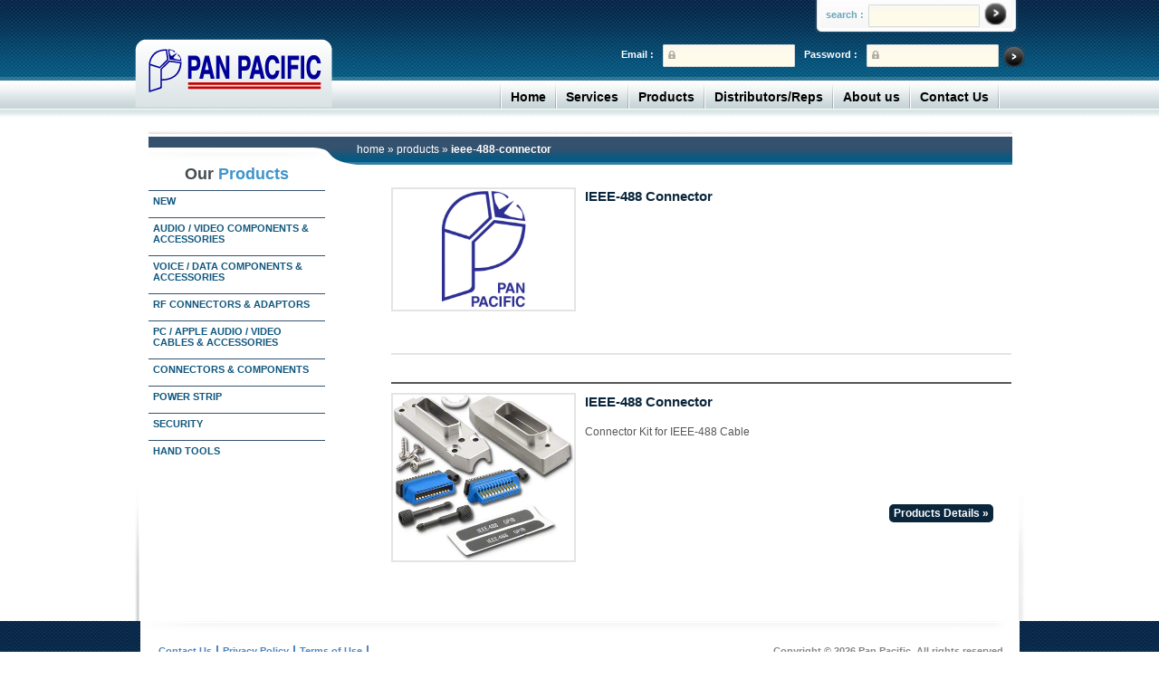

--- FILE ---
content_type: text/html; charset=UTF-8
request_url: https://ppeci.com/index.php/products/sub/cat/ieee-488-connector/351
body_size: 19881
content:
<!DOCTYPE html PUBLIC "-//W3C//DTD XHTML 1.0 Strict//EN" "http://www.w3.org/TR/xhtml1/DTD/xhtml1-strict.dtd">
<html xmlns="http://www.w3.org/1999/xhtml" xml:lang="en" lang="en">
<head>
    <title>Pan Pacific | Products | IEEE-488 Connector</title>
<meta http-equiv="Content-Type" content="text/html; charset=utf-8" />
<meta name="description" content="Default Description" />
<meta name="keywords" content="Magento, Varien, E-commerce" />
<meta name="robots" content="*" />
<link rel="icon" href="https://ppeci.com/favicon.ico" type="image/x-icon" />
<link rel="shortcut icon" href="https://ppeci.com/favicon.ico" type="image/x-icon" />
<link rel="stylesheet" href="https://ppeci.com/index.php?css=site/stylesheet.v.1395404819" type="text/css" media="all"/>

<script type="text/javascript" src="https://ppeci.com/index.php/embeds/jquery.min.js"></script>

<script type="text/javascript" src="https://ppeci.com/index.php/embeds/ddaccordion.js">


/***********************************************
* Accordion Content script- (c) Dynamic Drive DHTML code library (www.dynamicdrive.com)
* Visit http://www.dynamicdrive.com/ for hundreds of DHTML scripts
* This notice must stay intact for legal use
***********************************************/

</script>

<script type="text/javascript">


ddaccordion.init({
	headerclass: "expandable", //Shared CSS class name of headers group that are expandable
	contentclass: "categoryitems", //Shared CSS class name of contents group
	revealtype: "click", //Reveal content when user clicks or onmouseover the header? Valid value: "click", "clickgo", or "mouseover"
	mouseoverdelay: 200, //if revealtype="mouseover", set delay in milliseconds before header expands onMouseover
	collapseprev: true, //Collapse previous content (so only one open at any time)? true/false 
	defaultexpanded: [], //index of content(s) open by default [index1, index2, etc]. [] denotes no content
	onemustopen: false, //Specify whether at least one header should be open always (so never all headers closed)
	animatedefault: false, //Should contents open by default be animated into view?
	persiststate: true, //persist state of opened contents within browser session?
	toggleclass: ["", "openheader"], //Two CSS classes to be applied to the header when it's collapsed and expanded, respectively ["class1", "class2"]
	togglehtml: ["prefix", "", ""], //Additional HTML added to the header when it's collapsed and expanded, respectively  ["position", "html1", "html2"] (see docs)
	animatespeed: "fast", //speed of animation: integer in milliseconds (ie: 200), or keywords "fast", "normal", or "slow"
	oninit:function(headers, expandedindices){ //custom code to run when headers have initalized
		//do nothing
	},
	onopenclose:function(header, index, state, isuseractivated){ //custom code to run whenever a header is opened or closed
		//do nothing
	}
})


</script>

<style type="text/css">


</style>


<script type="text/javascript">
//<![CDATA[
    var BLANK_URL = 'https://ppeci.com/js/blank.html';
    var BLANK_IMG = 'https://ppeci.com/js/spacer.gif';
//]]>
</script>
<script type="text/javascript" src="js/index.php?c=auto&f=,prototype/prototype.js,prototype/validation.js,scriptaculous/builder.js,scriptaculous/effects.js,scriptaculous/dragdrop.js,scriptaculous/controls.js,scriptaculous/slider.js,varien/js.js,varien/form.js,varien/menu.js,mage/translate.js,mage/cookies.js" ></script>
<link rel="stylesheet" type="text/css" href="https://ppeci.com/index.php?css=site/reset.v.1370063960" media="all" />
<link rel="stylesheet" type="text/css" href="https://ppeci.com/index.php?css=site/boxes.v.1531515878" media="all" />
<link rel="stylesheet" type="text/css" href="https://ppeci.com/index.php?css=site/menu.v.1531517106" media="all" />
<link rel="stylesheet" type="text/css" href="https://ppeci.com/index.php?css=site/clears.v.1358285308" media="all" />
<link rel="stylesheet" type="text/css" href="https://ppeci.com/index.php?css=site/print.v.1358285330" media="print" />
<!--[if lt IE 8]>
<link rel="stylesheet" type="text/css" href="https://ppeci.com/index.php?css=site/iestyles.v.1358285461" media="all" />
<![endif]-->
<!--[if lt IE 7]>
<script type="text/javascript" src="js/index.php?c=auto&amp;f=,lib/ds-sleight.js,varien/iehover-fix.js" ></script>
<link rel="stylesheet" type="text/css" href="https://ppeci.com/index.php?css=site/ie7minus.v.1358285487" media="all" />
<![endif]-->
<script type="text/javascript">var Translator = new Translate([]);</script></head>
<body class=" cms-index-index cms-home">

<div class="wrapper">
        <noscript>
        <div class="noscript">
            <div class="noscript-inner">
                <p><strong>We detected that your JavaScript seem to be disabled.</strong></p>
                <p>You must have JavaScript enabled in your browser to utilize the functionality of this website.</p>
            </div>
        </div>
    </noscript>
        <!-- start header -->
        <div id="header">
                <div class="logo"> 
    	<a href="https://ppeci.com/"><img src="https://ppeci.com/images/logo.png" alt="logo" /></a>
    </div>
    <div class="search">
<form method="post" action="https://ppeci.com/index.php"  >
<div class='hiddenFields'>
<input type="hidden" name="ACT" value="8" />
<input type="hidden" name="XID" value="210390559d8e277247b18c67f426c64ea158d2db" />
<input type="hidden" name="RES" value="" />
<input type="hidden" name="meta" value="xkHoYqamLuSg0kle+LvCiS5Fi6GE23efGDYN3KBbR0MU60iJTEepECxHW+QgwhroXz3q1n7d5/U/bgofPtvZANMakLNuEhCurqJmxFF/bJRgu+hUpPrZLF02AHFfwAeMeOji4Ew2bgTAyYDL24Z1IQO15iiM10KlDRS28KIZfZg3vIM9ROPZ8oCIJ/7aHkGzhA8+0pVwOVAl95/UMtPe+FxjPO6tjLJGZIphY5CKidDN12VVgRTSd5AnKW37UNUfkc76LsxnelVtgN6Yc4vS8J0EK3mjlsYQBCXJFm7/nrpFq4X2vx3k6DHax00apJ45yOwQB/nqI9Tet//RvK2KiUMAYgZFgb6SLimENGc8LiX+Yi5elE/27iDxDKurptcC" />
<input type="hidden" name="site_id" value="1" />
</div>


<label>search :</label>  
 	<input type="text" name="keywords" id="keywords" value="" class="text"   />
	      <span class="go_btn">
	      	<input class="btn1" type="image" src="https://ppeci.com/images/button_circle.jpg" alt="Search" style="background-image: none; width: 25px; height: 25px; padding: 0; margin-top: -2px;" value="" />
</form>
    </div>	    
    <div class="login">
                        <form action="customer/account/loginPost/" method="post" name="header_login">
            <!--
            <table width="100%" class="mini-login">
                <tr><td>Email:</td><td><input name="login[username]" /></td></tr>
                <tr><td>Password:</td><td><input name="login[password]" /></td></tr>
                <tr><td>&nbsp;</td><td><input type="submit" value="Login" /></td></tr>
            </table>
            -->
            <span class="go_btn_02"> <input type="image" onclick="document.header_login.submit();" src="https://ppeci.com/images/button_circle_02.jpg" /></span>
            <input class="input_text" type="password" value="" name="login[password]" />
            <label>Password :</label>
            <input class="input_text" type="text" value="" name="login[username]" />
            <label>Email :</label>
        </form>    
            </div>

	<!-- Menu Start -->
<script>

	jQuery(document).ready(function() {jQuery('ul.sf-menu').superfish();});

</script>
	    <div class="menu">
      <ul  class="sf-menu">
        <li class="separator"></li>
        <li><a href="https://ppeci.com/index.php">Home</a></li>
        <li class="separator"></li>
        <li><a href="https://ppeci.com/index.php/services">Services</a></li>
        <li class="separator"></li>
        <li><a href="https://ppeci.com/index.php/products">Products</a>
                  <ul id="navigation" class="nav_categories">
			<li>
                         <a href="https://ppeci.com/index.php/products/sub/cat/new/486">New</a>
                  </li>
			<li>
                         <a href="https://ppeci.com/index.php/products/sub/cat/audio-video/1">Audio / Video Components & Accessories</a>
                  
				<ul>
					<li>
                         <a href="https://ppeci.com/index.php/products/sub/cat/audio-video-accessories/7">Audio / Video Accessories</a>
                  </li>
					<li>
                         <a href="https://ppeci.com/index.php/products/sub/cat/audio-cables-adaptors/6">Audio Cables & Adaptors</a>
                  </li>
					<li>
                         <a href="https://ppeci.com/index.php/products/sub/cat/cctv-accessories/12">CCTV Accessories</a>
                  </li>
					<li>
                         <a href="https://ppeci.com/index.php/products/sub/cat/component-accessories/10">Component Accessories</a>
                  </li>
					<li>
                         <a href="https://ppeci.com/index.php/products/sub/cat/detachable-video-cables/4">Detachable Video Cables</a>
                  </li>
					<li>
                         <a href="https://ppeci.com/index.php/products/sub/cat/dvi-hdmi-dp/2">DVI, HDMI, & Displayport Products</a>
                  </li>
					<li>
                         <a href="https://ppeci.com/index.php/products/sub/cat/monitor-projector-cables/5">Monitor / Projector Cables</a>
                  </li>
					<li>
                         <a href="https://ppeci.com/index.php/products/sub/cat/rca-audio-adaptors-cables-a-v-accessories/9">RCA Audio Adaptors, Cables & A/V Accessories</a>
                  </li>
					<li>
                         <a href="https://ppeci.com/index.php/products/sub/cat/vga-cables/3">VGA Video Cables</a>
                  </li>
					<li>
                         <a href="https://ppeci.com/index.php/products/sub/cat/video-switches/11">Video Switches</a>
                  </li>
					<li>
                         <a href="https://ppeci.com/index.php/products/sub/cat/xlr-audio-connectors/8">XLR Audio Connectors</a>
                  </li>
				</ul>
</li>
			<li>
                         <a href="https://ppeci.com/index.php/products/sub/cat/voice-data-components-accessories/13">Voice / Data Components & Accessories</a>
                  
				<ul>
					<li>
                         <a href="https://ppeci.com/index.php/products/sub/cat/patch-cords/173">Patch Cords</a>
                  
						<ul>
							<li>
                         <a href="https://ppeci.com/index.php/products/sub/cat/shielded-patch-cords/178">Shielded Patch Cords</a>
                  </li>
							<li>
                         <a href="https://ppeci.com/index.php/products/sub/cat/shielded-ftp-cat-5e-cable/177">Shielded (FTP) Cat 5e Cable</a>
                  </li>
							<li>
                         <a href="https://ppeci.com/index.php/products/sub/cat/110-type-patch-plug-cat-5-cords/176">110 Type Patch Plug Cat 5 Cords</a>
                  </li>
							<li>
                         <a href="https://ppeci.com/index.php/products/sub/cat/flat-cords/175">Flat Cords</a>
                  </li>
							<li>
                         <a href="https://ppeci.com/index.php/products/sub/cat/twisted-pair-cords/174">Twisted Pair Cords</a>
                  </li>
							<li>
                         <a href="https://ppeci.com/index.php/products/sub/cat/cat6-patch-cords/15">Cat 6 Patch Cords</a>
                  
								<ul>
									<li>
                         <a href="https://ppeci.com/index.php/products/sub/cat/molded-strain-relief-cords/109">Molded Strain Relief Cords</a>
                  </li>
									<li>
                         <a href="https://ppeci.com/index.php/products/sub/cat/molded-boot-snagless-cords/108">Molded Boot Snagless Cords</a>
                  </li>
									<li>
                         <a href="https://ppeci.com/index.php/products/sub/cat/hub-cords/107">Hub Cords</a>
                  </li>
								</ul>
</li>
							<li>
                         <a href="https://ppeci.com/index.php/products/sub/cat/cat-5e-patch-cords/65">Cat 5e Patch Cords</a>
                  
								<ul>
									<li>
                         <a href="https://ppeci.com/index.php/products/sub/cat/quality-plain-terminated-cords/113">Quality Plain Terminated Cords</a>
                  </li>
									<li>
                         <a href="https://ppeci.com/index.php/products/sub/cat/premium-plain-terminated-cords/112">Premium Plain Terminated Cords</a>
                  </li>
									<li>
                         <a href="https://ppeci.com/index.php/products/sub/cat/quality-snagless-boot-cords/111">Quality Snagless Boot Cords</a>
                  </li>
									<li>
                         <a href="https://ppeci.com/index.php/products/sub/cat/premium-snagless-boot-cords/110">Premium Snagless Boot Cords</a>
                  </li>
									<li>
                         <a href="https://ppeci.com/index.php/products/sub/cat/plain-terminated-patch-cords/116">Plain Terminated Patch Cords</a>
                  </li>
								</ul>
</li>
							<li>
                         <a href="https://ppeci.com/index.php/products/sub/cat/cat-5-patch-cords/66">Cat 5 Patch Cords</a>
                  
								<ul>
									<li>
                         <a href="https://ppeci.com/index.php/products/sub/cat/premium-cat-5-snagless-boot-cords/115">Premium Cat 5 Snagless Boot Cords</a>
                  </li>
									<li>
                         <a href="https://ppeci.com/index.php/products/sub/cat/quality-cat-5-snagless-boot-cords/114">Quality Cat 5 Snagless Boot Cords</a>
                  </li>
								</ul>
</li>
						</ul>
</li>
					<li>
                         <a href="https://ppeci.com/index.php/products/sub/cat/telco-cables/189">Telco Cables</a>
                  
						<ul>
							<li>
                         <a href="https://ppeci.com/index.php/products/sub/cat/power-sum-350/193">Power Sum 350</a>
                  </li>
							<li>
                         <a href="https://ppeci.com/index.php/products/sub/cat/level-3/192">Level 3</a>
                  </li>
							<li>
                         <a href="https://ppeci.com/index.php/products/sub/cat/cat-5-cable/191">Cat 5 Cable</a>
                  </li>
							<li>
                         <a href="https://ppeci.com/index.php/products/sub/cat/octopus-cables/190">Octopus Cables</a>
                  </li>
						</ul>
</li>
					<li>
                         <a href="https://ppeci.com/index.php/products/sub/cat/lan-components-switches-hubs/23">LAN Components, Switches, Hubs</a>
                  
						<ul>
							<li>
                         <a href="https://ppeci.com/index.php/products/sub/cat/atp-connectors/168">ATP Connectors</a>
                  </li>
							<li>
                         <a href="https://ppeci.com/index.php/products/sub/cat/atp-modular-adaptor-kits/167">ATP Modular Adaptor Kits</a>
                  </li>
							<li>
                         <a href="https://ppeci.com/index.php/products/sub/cat/ibm-surface-boxes-face-plates/166">IBM Surface Boxes & Face Plates</a>
                  </li>
							<li>
                         <a href="https://ppeci.com/index.php/products/sub/cat/twinax-strap-t-assemblies/165">Twinax Strap & T Assemblies</a>
                  </li>
							<li>
                         <a href="https://ppeci.com/index.php/products/sub/cat/atp-connector-kits/164">ATP Connector Kits</a>
                  </li>
							<li>
                         <a href="https://ppeci.com/index.php/products/sub/cat/switches-hubs/160">Switches & Hubs</a>
                  
								<ul>
									<li>
                         <a href="https://ppeci.com/index.php/products/sub/cat/compact-10-100-switches/163">Compact 10/100 Switches</a>
                  </li>
									<li>
                         <a href="https://ppeci.com/index.php/products/sub/cat/100-base-t-fiber-converters/162">100 Base-T Fiber Converters</a>
                  </li>
									<li>
                         <a href="https://ppeci.com/index.php/products/sub/cat/10-100-switch-with-fiber-convert/161">10/100 Switch With Fiber Convert</a>
                  </li>
								</ul>
</li>
							<li>
                         <a href="https://ppeci.com/index.php/products/sub/cat/legacy-lan-components/68">Legacy LAN Components</a>
                  
								<ul>
									<li>
                         <a href="https://ppeci.com/index.php/products/sub/cat/impedence-matching-adaptor/69">Impedence Matching Adaptor</a>
                  </li>
									<li>
                         <a href="https://ppeci.com/index.php/products/sub/cat/data-baluns/70">Data Baluns</a>
                  </li>
									<li>
                         <a href="https://ppeci.com/index.php/products/sub/cat/data-cable-assembly/71">Data Cable Assembly</a>
                  </li>
									<li>
                         <a href="https://ppeci.com/index.php/products/sub/cat/media-filters/72">Media Filters</a>
                  </li>
									<li>
                         <a href="https://ppeci.com/index.php/products/sub/cat/networking-kits/73">Networking Kits</a>
                  </li>
									<li>
                         <a href="https://ppeci.com/index.php/products/sub/cat/dual-purpose-connector/74">Dual Purpose Connector</a>
                  </li>
									<li>
                         <a href="https://ppeci.com/index.php/products/sub/cat/coax-multiplexer/75">Coax Multiplexer</a>
                  </li>
									<li>
                         <a href="https://ppeci.com/index.php/products/sub/cat/arcnet-passive-hubs/76">Arcnet Passive Hubs</a>
                  </li>
									<li>
                         <a href="https://ppeci.com/index.php/products/sub/cat/v.35-connectors/77">V.35 Connectors</a>
                  </li>
								</ul>
</li>
						</ul>
</li>
					<li>
                         <a href="https://ppeci.com/index.php/products/sub/cat/loaded-panels-wall-plates/91">Loaded Panels & Wall Plates</a>
                  
						<ul>
							<li>
                         <a href="https://ppeci.com/index.php/products/sub/cat/bnc-feed-thru-plates/98">BNC Feed Thru Plates</a>
                  </li>
							<li>
                         <a href="https://ppeci.com/index.php/products/sub/cat/twinax-feed-thru-plates/97">Twinax Feed Thru Plates</a>
                  </li>
							<li>
                         <a href="https://ppeci.com/index.php/products/sub/cat/d-sub-connector/96">D-Sub Connector</a>
                  </li>
							<li>
                         <a href="https://ppeci.com/index.php/products/sub/cat/keystone-feed-thru-plates/95">Keystone Feed Thru Plates</a>
                  </li>
							<li>
                         <a href="https://ppeci.com/index.php/products/sub/cat/bnc-solder-jack-loaded-panels/94">BNC Solder Jack Loaded Panels</a>
                  </li>
							<li>
                         <a href="https://ppeci.com/index.php/products/sub/cat/bnc-feed-thru-loaded-panels/93">BNC Feed Thru Loaded Panels</a>
                  </li>
							<li>
                         <a href="https://ppeci.com/index.php/products/sub/cat/twinax-connector-loaded-panels/92">Twinax Connector Loaded Panels</a>
                  </li>
						</ul>
</li>
					<li>
                         <a href="https://ppeci.com/index.php/products/sub/cat/modular-wall-plates-jacks/22">Modular Wall Plates & Jacks</a>
                  
						<ul>
							<li>
                         <a href="https://ppeci.com/index.php/products/sub/cat/110-mounting-blocks-single-double-jack/159">110 Mounting Blocks, Single & Double Jack</a>
                  </li>
							<li>
                         <a href="https://ppeci.com/index.php/products/sub/cat/plastic-wall-plates/158">Plastic Wall Plates</a>
                  </li>
							<li>
                         <a href="https://ppeci.com/index.php/products/sub/cat/plastic-wall-boxes/157">Plastic Wall Boxes</a>
                  </li>
							<li>
                         <a href="https://ppeci.com/index.php/products/sub/cat/110-type-single-wall-jacks/156">110 Type Single Wall Jacks</a>
                  </li>
							<li>
                         <a href="https://ppeci.com/index.php/products/sub/cat/110-type-dual-wall-jack/155">110 Type Dual Wall Jack</a>
                  </li>
						</ul>
</li>
					<li>
                         <a href="https://ppeci.com/index.php/products/sub/cat/modular-to-d-sub-adaptors/67">Modular to D-Sub Adaptors</a>
                  
						<ul>
							<li>
                         <a href="https://ppeci.com/index.php/products/sub/cat/one-piece-standard/139">One Piece Standard</a>
                  
								<ul>
									<li>
                         <a href="https://ppeci.com/index.php/products/sub/cat/nevada-western/142">Nevada Western </a>
                  </li>
									<li>
                         <a href="https://ppeci.com/index.php/products/sub/cat/att-color-code/141">ATT Color Code</a>
                  </li>
									<li>
                         <a href="https://ppeci.com/index.php/products/sub/cat/usoc/140">USOC </a>
                  </li>
								</ul>
</li>
							<li>
                         <a href="https://ppeci.com/index.php/products/sub/cat/two-piece-standard/134">Two Piece Standard</a>
                  
								<ul>
									<li>
                         <a href="https://ppeci.com/index.php/products/sub/cat/nevada-western-color-code/136">Nevada Western Color Code</a>
                  </li>
									<li>
                         <a href="https://ppeci.com/index.php/products/sub/cat/att-color-code-rj45-jack-with-key/135">ATT Color Code RJ45 Jack with Key</a>
                  </li>
								</ul>
</li>
							<li>
                         <a href="https://ppeci.com/index.php/products/sub/cat/deluxe/138">Deluxe</a>
                  </li>
							<li>
                         <a href="https://ppeci.com/index.php/products/sub/cat/economy/137">Economy</a>
                  </li>
						</ul>
</li>
					<li>
                         <a href="https://ppeci.com/index.php/products/sub/cat/modular-plugs-and-boots/143">Modular Plugs and Boots</a>
                  
						<ul>
							<li>
                         <a href="https://ppeci.com/index.php/products/sub/cat/2-prong-stranded-flat-cable-plugs/154">2 Prong Stranded Flat Cable Plugs</a>
                  </li>
							<li>
                         <a href="https://ppeci.com/index.php/products/sub/cat/2-prong-round-cable-plugs/153">2 Prong Round Cable Plugs</a>
                  </li>
							<li>
                         <a href="https://ppeci.com/index.php/products/sub/cat/3-prong-round-cable-plugs/152">3 Prong Round Cable Plugs</a>
                  </li>
							<li>
                         <a href="https://ppeci.com/index.php/products/sub/cat/cat-6-and-cat-5e-plugs/151">Cat 6 and Cat 5e Plugs</a>
                  </li>
							<li>
                         <a href="https://ppeci.com/index.php/products/sub/cat/short-body-plugs/150">Short Body Plugs</a>
                  </li>
							<li>
                         <a href="https://ppeci.com/index.php/products/sub/cat/category-5-plugs/149">Category 5 Plugs</a>
                  </li>
							<li>
                         <a href="https://ppeci.com/index.php/products/sub/cat/shielded-plugs/148">Shielded Plugs</a>
                  </li>
							<li>
                         <a href="https://ppeci.com/index.php/products/sub/cat/110-type-patch-plugs/147">110 Type Patch Plugs</a>
                  </li>
							<li>
                         <a href="https://ppeci.com/index.php/products/sub/cat/boots/146">Boots</a>
                  </li>
							<li>
                         <a href="https://ppeci.com/index.php/products/sub/cat/insert-type-boots/145">Insert Type Boots</a>
                  </li>
							<li>
                         <a href="https://ppeci.com/index.php/products/sub/cat/snap-on-boots/144">Snap On Boots</a>
                  </li>
						</ul>
</li>
					<li>
                         <a href="https://ppeci.com/index.php/products/sub/cat/modular-cables-connectors/21">Modular Cables & Connectors</a>
                  
						<ul>
							<li>
                         <a href="https://ppeci.com/index.php/products/sub/cat/flat-cable/130">Flat Cable</a>
                  </li>
							<li>
                         <a href="https://ppeci.com/index.php/products/sub/cat/twisted-pair-cable/129">Twisted Pair Cable</a>
                  
								<ul>
									<li>
                         <a href="https://ppeci.com/index.php/products/sub/cat/24-awg/133">24 AWG</a>
                  </li>
									<li>
                         <a href="https://ppeci.com/index.php/products/sub/cat/26-awg/131">26 AWG</a>
                  </li>
								</ul>
</li>
							<li>
                         <a href="https://ppeci.com/index.php/products/sub/cat/shielded-cat-5e/128">Shielded Cat 5e</a>
                  </li>
							<li>
                         <a href="https://ppeci.com/index.php/products/sub/cat/bulk-coax-cable/127">Bulk Coax Cable</a>
                  </li>
							<li>
                         <a href="https://ppeci.com/index.php/products/sub/cat/color-coding-accessories/126">Color Coding Accessories</a>
                  </li>
						</ul>
</li>
					<li>
                         <a href="https://ppeci.com/index.php/products/sub/cat/modular-components/226">Modular Components</a>
                  
						<ul>
							<li>
                         <a href="https://ppeci.com/index.php/products/sub/cat/twist-stop-ez-cords/241">Twist-Stop & EZ Cords</a>
                  </li>
							<li>
                         <a href="https://ppeci.com/index.php/products/sub/cat/duplex-jacks/240">Duplex Jacks</a>
                  </li>
							<li>
                         <a href="https://ppeci.com/index.php/products/sub/cat/duplex-adaptors/238">Duplex Adaptors</a>
                  </li>
							<li>
                         <a href="https://ppeci.com/index.php/products/sub/cat/screw-type-mounting-blocks-dual-jacks/239">Screw Type Mounting Blocks, Dual Jacks</a>
                  </li>
							<li>
                         <a href="https://ppeci.com/index.php/products/sub/cat/screw-type-mounting-blocks-snap-on-top/237">Screw Type Mounting Blocks, Snap On Top</a>
                  </li>
							<li>
                         <a href="https://ppeci.com/index.php/products/sub/cat/telephone-cords/236">Telephone Cords</a>
                  </li>
						</ul>
</li>
					<li>
                         <a href="https://ppeci.com/index.php/products/sub/cat/modular-accessories/225">Modular Accessories</a>
                  
						<ul>
							<li>
                         <a href="https://ppeci.com/index.php/products/sub/cat/coil-handset-cords/235">Coil Handset Cords</a>
                  </li>
							<li>
                         <a href="https://ppeci.com/index.php/products/sub/cat/modular-surface-jack/234">Modular Surface Jack</a>
                  </li>
							<li>
                         <a href="https://ppeci.com/index.php/products/sub/cat/smooth-surface/233">Smooth Surface</a>
                  </li>
							<li>
                         <a href="https://ppeci.com/index.php/products/sub/cat/circular-plates/232">Circular Plates</a>
                  </li>
							<li>
                         <a href="https://ppeci.com/index.php/products/sub/cat/modular-video-jack/231">Modular & Video Jack</a>
                  </li>
							<li>
                         <a href="https://ppeci.com/index.php/products/sub/cat/surface-jack-cover/230">Surface Jack Cover</a>
                  </li>
							<li>
                         <a href="https://ppeci.com/index.php/products/sub/cat/decora-wall-plates/229">Decora Wall Plates</a>
                  </li>
							<li>
                         <a href="https://ppeci.com/index.php/products/sub/cat/wall-outlet-for-phone-mounting/228">Wall Outlet For Phone Mounting</a>
                  </li>
							<li>
                         <a href="https://ppeci.com/index.php/products/sub/cat/single-dual-modular-jack-wall-plates/227">Single & Dual Modular Jack Wall Plates</a>
                  </li>
						</ul>
</li>
					<li>
                         <a href="https://ppeci.com/index.php/products/sub/cat/category-cables/20">Category Cables</a>
                  
						<ul>
							<li>
                         <a href="https://ppeci.com/index.php/products/sub/cat/cat-6/122">Cat 6</a>
                  </li>
							<li>
                         <a href="https://ppeci.com/index.php/products/sub/cat/cat-5e/121">Cat 5e</a>
                  
								<ul>
									<li>
                         <a href="https://ppeci.com/index.php/products/sub/cat/solid/125">Solid</a>
                  </li>
									<li>
                         <a href="https://ppeci.com/index.php/products/sub/cat/solid-economic/124">Solid Economic</a>
                  </li>
									<li>
                         <a href="https://ppeci.com/index.php/products/sub/cat/stranded/123">Stranded</a>
                  </li>
								</ul>
</li>
							<li>
                         <a href="https://ppeci.com/index.php/products/sub/cat/cat-5/120">Cat 5</a>
                  </li>
						</ul>
</li>
					<li>
                         <a href="https://ppeci.com/index.php/products/sub/cat/modular-couplers-testers/19">Modular Couplers & Testers</a>
                  
						<ul>
							<li>
                         <a href="https://ppeci.com/index.php/products/sub/cat/modular-inline-couplers/119">Modular Inline Couplers</a>
                  </li>
							<li>
                         <a href="https://ppeci.com/index.php/products/sub/cat/modular-continuity-testers/118">Modular Continuity Testers</a>
                  </li>
							<li>
                         <a href="https://ppeci.com/index.php/products/sub/cat/remote-cable-testers/117">Remote Cable Testers</a>
                  </li>
						</ul>
</li>
					<li>
                         <a href="https://ppeci.com/index.php/products/sub/cat/data-outlet/18">Data Outlet: Wall Plates, Panels, Keystone Jacks & Blocks</a>
                  
						<ul>
							<li>
                         <a href="https://ppeci.com/index.php/products/sub/cat/cat-5e-keystone-jacks/207">Cat 5e Keystone Jacks</a>
                  
								<ul>
									<li>
                         <a href="https://ppeci.com/index.php/products/sub/cat/mini-right-angle-termination-jacks/211">Mini Right Angle Termination Jacks</a>
                  </li>
									<li>
                         <a href="https://ppeci.com/index.php/products/sub/cat/toolless-jacks/210">Toolless Jacks</a>
                  </li>
									<li>
                         <a href="https://ppeci.com/index.php/products/sub/cat/k-series-180-termination-jacks/209">K Series 180 Termination Jacks</a>
                  </li>
									<li>
                         <a href="https://ppeci.com/index.php/products/sub/cat/right-angle-termination-jacks/208">Right Angle Termination Jacks</a>
                  </li>
								</ul>
</li>
							<li>
                         <a href="https://ppeci.com/index.php/products/sub/cat/cat-6-keystone-jacks/199">Cat 6 Keystone Jacks</a>
                  
								<ul>
									<li>
                         <a href="https://ppeci.com/index.php/products/sub/cat/keystone-jacks/206">Keystone Jacks</a>
                  </li>
									<li>
                         <a href="https://ppeci.com/index.php/products/sub/cat/mini-right-angle-termination/205">Mini Right-Angle Termination</a>
                  </li>
									<li>
                         <a href="https://ppeci.com/index.php/products/sub/cat/keystone-feed-thru/204">Keystone Feed Thru</a>
                  </li>
									<li>
                         <a href="https://ppeci.com/index.php/products/sub/cat/surface-mount-blocks/203">Surface Mount Blocks</a>
                  </li>
									<li>
                         <a href="https://ppeci.com/index.php/products/sub/cat/inline-junction-boxes/202">Inline Junction Boxes</a>
                  </li>
									<li>
                         <a href="https://ppeci.com/index.php/products/sub/cat/toolless-keystone-jacks/201">Toolless Keystone Jacks</a>
                  </li>
									<li>
                         <a href="https://ppeci.com/index.php/products/sub/cat/cat-6-modular-inline-couplers/200">Cat 6 Modular Inline Couplers</a>
                  </li>
								</ul>
</li>
							<li>
                         <a href="https://ppeci.com/index.php/products/sub/cat/misc.-keystone-jacks/212">Misc. Keystone Jacks</a>
                  
								<ul>
									<li>
                         <a href="https://ppeci.com/index.php/products/sub/cat/180-termination-jacks/218">180 Termination Jacks</a>
                  </li>
									<li>
                         <a href="https://ppeci.com/index.php/products/sub/cat/idc-type/217">IDC Type</a>
                  </li>
									<li>
                         <a href="https://ppeci.com/index.php/products/sub/cat/barrel-idc-type/216">Barrel IDC Type</a>
                  </li>
									<li>
                         <a href="https://ppeci.com/index.php/products/sub/cat/surface-mount-boxes/215">Surface Mount Boxes</a>
                  </li>
									<li>
                         <a href="https://ppeci.com/index.php/products/sub/cat/feed-thru-jacks/214">Feed Thru Jacks</a>
                  </li>
									<li>
                         <a href="https://ppeci.com/index.php/products/sub/cat/miscellaneous-inserts/213">Miscellaneous Inserts</a>
                  </li>
								</ul>
</li>
							<li>
                         <a href="https://ppeci.com/index.php/products/sub/cat/panels-blocks/219">Panels & Blocks</a>
                  
								<ul>
									<li>
                         <a href="https://ppeci.com/index.php/products/sub/cat/universal-fitting-panel/224">Universal Fitting Panel</a>
                  </li>
									<li>
                         <a href="https://ppeci.com/index.php/products/sub/cat/stainless-steel-wall-plate/223">Stainless Steel Wall Plate</a>
                  </li>
									<li>
                         <a href="https://ppeci.com/index.php/products/sub/cat/modular-frames/222">Modular Frames</a>
                  </li>
									<li>
                         <a href="https://ppeci.com/index.php/products/sub/cat/cat-5e-surface-mount-blocks/221">Cat 5e Surface Mount Blocks</a>
                  </li>
									<li>
                         <a href="https://ppeci.com/index.php/products/sub/cat/surface-mount-boxes-module-inserts/220">Surface Mount Boxes & Module Inserts</a>
                  </li>
								</ul>
</li>
							<li>
                         <a href="https://ppeci.com/index.php/products/sub/cat/wall-plates/194">Wall Plates</a>
                  
								<ul>
									<li>
                         <a href="https://ppeci.com/index.php/products/sub/cat/universal-keystone-k-series-wall-plates/198">Universal Keystone (K Series) Wall Plates</a>
                  </li>
									<li>
                         <a href="https://ppeci.com/index.php/products/sub/cat/icons-for-k-series-plates/197">Icons for K Series Plates</a>
                  </li>
									<li>
                         <a href="https://ppeci.com/index.php/products/sub/cat/rca-keystones/196">RCA Keystones</a>
                  </li>
									<li>
                         <a href="https://ppeci.com/index.php/products/sub/cat/keystone-wall-plates/195">Keystone Wall Plates</a>
                  </li>
								</ul>
</li>
							<li>
                         <a href="https://ppeci.com/index.php/products/sub/cat/stainless-steel-wall-plates/169">Stainless Steel Wall Plates</a>
                  
								<ul>
									<li>
                         <a href="https://ppeci.com/index.php/products/sub/cat/single-gang/172">Single Gang</a>
                  </li>
									<li>
                         <a href="https://ppeci.com/index.php/products/sub/cat/double-gang/171">Double Gang</a>
                  </li>
									<li>
                         <a href="https://ppeci.com/index.php/products/sub/cat/universal-fitting/170">Universal Fitting</a>
                  </li>
								</ul>
</li>
						</ul>
</li>
					<li>
                         <a href="https://ppeci.com/index.php/products/sub/cat/19-rack-mount-panels/80">19" Rack Mount Panels</a>
                  
						<ul>
							<li>
                         <a href="https://ppeci.com/index.php/products/sub/cat/for-d-sub/81">For D-Sub</a>
                  </li>
							<li>
                         <a href="https://ppeci.com/index.php/products/sub/cat/coax/82">Coax</a>
                  </li>
							<li>
                         <a href="https://ppeci.com/index.php/products/sub/cat/2-rows-of-ports/83">2 Rows of Ports</a>
                  </li>
							<li>
                         <a href="https://ppeci.com/index.php/products/sub/cat/data-connector/84">Data Connector</a>
                  </li>
							<li>
                         <a href="https://ppeci.com/index.php/products/sub/cat/data-and-voice/85">Data and Voice</a>
                  </li>
							<li>
                         <a href="https://ppeci.com/index.php/products/sub/cat/voice-connector/86">Voice Connector</a>
                  </li>
							<li>
                         <a href="https://ppeci.com/index.php/products/sub/cat/uv-fitting/87">UV Fitting</a>
                  </li>
							<li>
                         <a href="https://ppeci.com/index.php/products/sub/cat/for-twinax/88">For Twinax</a>
                  </li>
							<li>
                         <a href="https://ppeci.com/index.php/products/sub/cat/blank-plate/89">Blank Plate</a>
                  </li>
							<li>
                         <a href="https://ppeci.com/index.php/products/sub/cat/x-series-rack-plate/90">X Series Rack Plate </a>
                  </li>
							<li>
                         <a href="https://ppeci.com/index.php/products/sub/cat/panel-accessories/17">Panel Accessories</a>
                  </li>
						</ul>
</li>
					<li>
                         <a href="https://ppeci.com/index.php/products/sub/cat/fiber-optics-telco-breakout/16">Fiber Optics & Telco Breakout</a>
                  
						<ul>
							<li>
                         <a href="https://ppeci.com/index.php/products/sub/cat/fiber-patch-cords/183">Fiber Patch Cords</a>
                  
								<ul>
									<li>
                         <a href="https://ppeci.com/index.php/products/sub/cat/st-to-st/188">ST-to-ST</a>
                  </li>
									<li>
                         <a href="https://ppeci.com/index.php/products/sub/cat/st-to-sc/187">ST-to-SC</a>
                  </li>
									<li>
                         <a href="https://ppeci.com/index.php/products/sub/cat/sc-to-sc/186">SC-to-SC</a>
                  </li>
									<li>
                         <a href="https://ppeci.com/index.php/products/sub/cat/lc/185">LC</a>
                  </li>
									<li>
                         <a href="https://ppeci.com/index.php/products/sub/cat/mtrj/184">MTRJ</a>
                  </li>
								</ul>
</li>
							<li>
                         <a href="https://ppeci.com/index.php/products/sub/cat/fiber-adaptors/182">Fiber Adaptors</a>
                  </li>
							<li>
                         <a href="https://ppeci.com/index.php/products/sub/cat/fiber-connectors/181">Fiber Connectors</a>
                  </li>
							<li>
                         <a href="https://ppeci.com/index.php/products/sub/cat/cluster-panels/180">Cluster Panels</a>
                  </li>
							<li>
                         <a href="https://ppeci.com/index.php/products/sub/cat/harmonica-jacks/179">Harmonica Jacks</a>
                  </li>
						</ul>
</li>
					<li>
                         <a href="https://ppeci.com/index.php/products/sub/cat/patch-panels/14">Patch Panels</a>
                  
						<ul>
							<li>
                         <a href="https://ppeci.com/index.php/products/sub/cat/cat-6-110-krn-hybrid/106">Cat 6, 110/KRN Hybrid</a>
                  </li>
							<li>
                         <a href="https://ppeci.com/index.php/products/sub/cat/cat-6-110-termination/105">Cat 6, 110 Termination</a>
                  </li>
							<li>
                         <a href="https://ppeci.com/index.php/products/sub/cat/vertical-cat-6-110-krn/104">Vertical Cat 6, 110/KRN</a>
                  </li>
							<li>
                         <a href="https://ppeci.com/index.php/products/sub/cat/vertical-cat-5e-110-termination/103">Vertical Cat 5e, 110 Termination</a>
                  </li>
							<li>
                         <a href="https://ppeci.com/index.php/products/sub/cat/cat-5e-110-termination/102">Cat 5e, 110 Termination</a>
                  </li>
							<li>
                         <a href="https://ppeci.com/index.php/products/sub/cat/cat-5e-110-termination-l-type/101">Cat 5e, 110 Termination L Type</a>
                  </li>
							<li>
                         <a href="https://ppeci.com/index.php/products/sub/cat/cat-4-110-termination/100">Cat 4, 110 Termination</a>
                  </li>
							<li>
                         <a href="https://ppeci.com/index.php/products/sub/cat/cat-3-telco-connection/99">Cat 3, Telco Connection</a>
                  </li>
						</ul>
</li>
				</ul>
</li>
			<li>
                         <a href="https://ppeci.com/index.php/products/sub/cat/rf-connectors-adaptors/24">RF Connectors & Adaptors</a>
                  
				<ul>
					<li>
                         <a href="https://ppeci.com/index.php/products/sub/cat/rf-kits/485">RF Kits</a>
                  </li>
					<li>
                         <a href="https://ppeci.com/index.php/products/sub/cat/rf-series-adaptors/34">RF Series Adaptors</a>
                  </li>
					<li>
                         <a href="https://ppeci.com/index.php/products/sub/cat/rca-twx-series/33">RCA & TWX Series</a>
                  </li>
					<li>
                         <a href="https://ppeci.com/index.php/products/sub/cat/fme-mcx-mmcx-series-mc-card/32">FME MCX, MMCX Series & MC Card</a>
                  </li>
					<li>
                         <a href="https://ppeci.com/index.php/products/sub/cat/sma-smz-smb-smc-series/31">SMA, SMZ, SMB, & SMC Series</a>
                  </li>
					<li>
                         <a href="https://ppeci.com/index.php/products/sub/cat/f-series-connectors-adaptors/30">F Series Connectors & Adaptors</a>
                  </li>
					<li>
                         <a href="https://ppeci.com/index.php/products/sub/cat/uhf-connectors-adaptors/29">UHF & Mini UHF Connectors & Adaptors</a>
                  </li>
					<li>
                         <a href="https://ppeci.com/index.php/products/sub/cat/rfn-series/28">RFN Series</a>
                  </li>
					<li>
                         <a href="https://ppeci.com/index.php/products/sub/cat/tnc-series/27">TNC Series</a>
                  </li>
					<li>
                         <a href="https://ppeci.com/index.php/products/sub/cat/bnc-series/26">BNC Series</a>
                  </li>
					<li>
                         <a href="https://ppeci.com/index.php/products/sub/cat/reverse-polarity-connectors-adaptors/25">Reverse Polarity Connectors & Adaptors</a>
                  </li>
				</ul>
</li>
			<li>
                         <a href="https://ppeci.com/index.php/products/sub/cat/pc-apple-audio-video-cables-accessories/35">PC / Apple Audio / Video Cables & Accessories</a>
                  
				<ul>
					<li>
                         <a href="https://ppeci.com/index.php/products/sub/cat/displayport-cables-adaptors/474">DisplayPort Cables & Adaptors</a>
                  </li>
					<li>
                         <a href="https://ppeci.com/index.php/products/sub/cat/rgb-monitor-cables/473">RGB Monitor Cables</a>
                  </li>
					<li>
                         <a href="https://ppeci.com/index.php/products/sub/cat/usb-cables-accessories/37">USB Cables & Accessories</a>
                  
						<ul>
							<li>
                         <a href="https://ppeci.com/index.php/products/sub/cat/usb-type-c-cables/484">USB Type C Cables</a>
                  </li>
							<li>
                         <a href="https://ppeci.com/index.php/products/sub/cat/usb-3.0-cables/472">USB 3.0 Cables</a>
                  </li>
							<li>
                         <a href="https://ppeci.com/index.php/products/sub/cat/usb-cables/471">USB Cables</a>
                  </li>
							<li>
                         <a href="https://ppeci.com/index.php/products/sub/cat/micro-usb/480">Micro USB</a>
                  </li>
							<li>
                         <a href="https://ppeci.com/index.php/products/sub/cat/mini-usb-cables/470">Mini USB Cables</a>
                  </li>
							<li>
                         <a href="https://ppeci.com/index.php/products/sub/cat/usb-power/469">USB Power</a>
                  </li>
							<li>
                         <a href="https://ppeci.com/index.php/products/sub/cat/port-adaptors/468">Port Adaptors</a>
                  </li>
							<li>
                         <a href="https://ppeci.com/index.php/products/sub/cat/pcb-sockets-assemblies/467">PCB Sockets & Assemblies</a>
                  </li>
							<li>
                         <a href="https://ppeci.com/index.php/products/sub/cat/accessories-bulk-cable/466">Accessories & Bulk Cable</a>
                  </li>
							<li>
                         <a href="https://ppeci.com/index.php/products/sub/cat/usb-hubs/465">USB Hubs</a>
                  </li>
							<li>
                         <a href="https://ppeci.com/index.php/products/sub/cat/usb-adaptors/464">USB Adaptors</a>
                  </li>
						</ul>
</li>
					<li>
                         <a href="https://ppeci.com/index.php/products/sub/cat/kvm-cables/39">KVM Cables</a>
                  </li>
					<li>
                         <a href="https://ppeci.com/index.php/products/sub/cat/computer-cable-assemblies/40">Computer Cable Assemblies</a>
                  
						<ul>
							<li>
                         <a href="https://ppeci.com/index.php/products/sub/cat/centronic-cables/463">Centronic Cables</a>
                  </li>
							<li>
                         <a href="https://ppeci.com/index.php/products/sub/cat/rs-232-25-pin-cables/462">RS-232 25 Pin Cables</a>
                  </li>
							<li>
                         <a href="https://ppeci.com/index.php/products/sub/cat/rs-232-9-pin-cables/461">RS-232 9 Pin Cables</a>
                  </li>
							<li>
                         <a href="https://ppeci.com/index.php/products/sub/cat/at-serial-adaptor-cables/460">AT Serial Adaptor Cables</a>
                  </li>
							<li>
                         <a href="https://ppeci.com/index.php/products/sub/cat/null-modem-cables-kits/459">Null Modem Cables & Kits</a>
                  </li>
							<li>
                         <a href="https://ppeci.com/index.php/products/sub/cat/cisco-router-cables/458">Cisco Router Cables</a>
                  </li>
							<li>
                         <a href="https://ppeci.com/index.php/products/sub/cat/other-d-sub-cables/457">Other D-SUB Cables</a>
                  </li>
							<li>
                         <a href="https://ppeci.com/index.php/products/sub/cat/mac-serial-cables/456">Mac Serial Cables</a>
                  </li>
							<li>
                         <a href="https://ppeci.com/index.php/products/sub/cat/mac-din-cables/455">Mac DIN Cables</a>
                  </li>
							<li>
                         <a href="https://ppeci.com/index.php/products/sub/cat/keyboard-mouse-cables/454">Keyboard & Mouse Cables</a>
                  </li>
							<li>
                         <a href="https://ppeci.com/index.php/products/sub/cat/power-cords/453">Power Cords</a>
                  </li>
							<li>
                         <a href="https://ppeci.com/index.php/products/sub/cat/lap-link-cables/452">Lap Link Cables</a>
                  </li>
							<li>
                         <a href="https://ppeci.com/index.php/products/sub/cat/centronic-ps2-extension-cables/451">Centronic & PS2 Extension Cables</a>
                  </li>
							<li>
                         <a href="https://ppeci.com/index.php/products/sub/cat/parallel-printer-cables/450">Parallel Printer Cables</a>
                  </li>
							<li>
                         <a href="https://ppeci.com/index.php/products/sub/cat/rs-232-cables-serial/449">RS-232 Cables (Serial)</a>
                  </li>
							<li>
                         <a href="https://ppeci.com/index.php/products/sub/cat/ieee-cables-connectors/448">IEEE Cables & Connectors</a>
                  </li>
							<li>
                         <a href="https://ppeci.com/index.php/products/sub/cat/device-sharing-cables/447">Device Sharing Cables</a>
                  </li>
							<li>
                         <a href="https://ppeci.com/index.php/products/sub/cat/bulk-ul2464/446">Bulk UL2464</a>
                  </li>
						</ul>
</li>
					<li>
                         <a href="https://ppeci.com/index.php/products/sub/cat/disk-drive-cables/435">Disk Drive Cables</a>
                  
						<ul>
							<li>
                         <a href="https://ppeci.com/index.php/products/sub/cat/sata-cables/442">SATA Cables</a>
                  
								<ul>
									<li>
                         <a href="https://ppeci.com/index.php/products/sub/cat/sata-internal-cables/445">SATA Internal Cables</a>
                  </li>
									<li>
                         <a href="https://ppeci.com/index.php/products/sub/cat/external-sata-esata/444">External Sata (eSATA)</a>
                  </li>
									<li>
                         <a href="https://ppeci.com/index.php/products/sub/cat/ide-to-sata-adaptors/443">IDE to SATA Adaptors</a>
                  </li>
								</ul>
</li>
							<li>
                         <a href="https://ppeci.com/index.php/products/sub/cat/round-cables/441">Round Cables</a>
                  </li>
							<li>
                         <a href="https://ppeci.com/index.php/products/sub/cat/floppy-drive-cables/440">Floppy Drive Cables</a>
                  </li>
							<li>
                         <a href="https://ppeci.com/index.php/products/sub/cat/ide-disk-drive-cables/439">IDE Disk Drive Cables</a>
                  </li>
							<li>
                         <a href="https://ppeci.com/index.php/products/sub/cat/scsi-disk-drive-cables/438">SCSI Disk Drive Cables</a>
                  </li>
							<li>
                         <a href="https://ppeci.com/index.php/products/sub/cat/misc.-hard-drive-and-i-o/437">Misc. Hard Drive and I/O</a>
                  </li>
							<li>
                         <a href="https://ppeci.com/index.php/products/sub/cat/power-adaptor-cables/436">Power Adaptor Cables</a>
                  </li>
						</ul>
</li>
					<li>
                         <a href="https://ppeci.com/index.php/products/sub/cat/scsi-cables-terminators-adaptors/41">SCSI Cables, Terminators & Adaptors</a>
                  
						<ul>
							<li>
                         <a href="https://ppeci.com/index.php/products/sub/cat/external-scsi-cables/430">External SCSI Cables</a>
                  
								<ul>
									<li>
                         <a href="https://ppeci.com/index.php/products/sub/cat/scsi-cables/434">SCSI Cables</a>
                  </li>
									<li>
                         <a href="https://ppeci.com/index.php/products/sub/cat/scsi-ii-cables/433">SCSI II Cables</a>
                  </li>
									<li>
                         <a href="https://ppeci.com/index.php/products/sub/cat/scsi-iii-cables/432">SCSI III Cables</a>
                  </li>
									<li>
                         <a href="https://ppeci.com/index.php/products/sub/cat/very-high-density-scsi-cables/431">Very High Density SCSI Cables</a>
                  </li>
								</ul>
</li>
							<li>
                         <a href="https://ppeci.com/index.php/products/sub/cat/scsi-adaptors/420">SCSI Adaptors</a>
                  
								<ul>
									<li>
                         <a href="https://ppeci.com/index.php/products/sub/cat/sca-adaptors/429">SCA Adaptors</a>
                  </li>
									<li>
                         <a href="https://ppeci.com/index.php/products/sub/cat/scsi-to-scsi/428">SCSI To SCSI</a>
                  </li>
									<li>
                         <a href="https://ppeci.com/index.php/products/sub/cat/scsi-2-to-scsi/427">SCSI-2 To SCSI</a>
                  </li>
									<li>
                         <a href="https://ppeci.com/index.php/products/sub/cat/scsi-2-to-scsi-2/426">SCSI-2 To SCSI-2</a>
                  </li>
									<li>
                         <a href="https://ppeci.com/index.php/products/sub/cat/scsi-2-to-scsi-3-internal/425">SCSI-2 To SCSI-3 Internal</a>
                  </li>
									<li>
                         <a href="https://ppeci.com/index.php/products/sub/cat/scsi-3-to-scsi/422">SCSI-3 To SCSI</a>
                  </li>
									<li>
                         <a href="https://ppeci.com/index.php/products/sub/cat/scsi-3-to-scsi-2/423">SCSI-3 To SCSI-2</a>
                  </li>
									<li>
                         <a href="https://ppeci.com/index.php/products/sub/cat/scsi-3-to-scsi-3/424">SCSI-3 To SCSI-3</a>
                  </li>
									<li>
                         <a href="https://ppeci.com/index.php/products/sub/cat/specialty-adaptors/421">Specialty Adaptors</a>
                  </li>
								</ul>
</li>
							<li>
                         <a href="https://ppeci.com/index.php/products/sub/cat/internal-terminators/419">Internal Terminators</a>
                  </li>
							<li>
                         <a href="https://ppeci.com/index.php/products/sub/cat/scsi-terminators/418">SCSI Terminators</a>
                  </li>
							<li>
                         <a href="https://ppeci.com/index.php/products/sub/cat/scsi-ii-terminators/417">SCSI II Terminators</a>
                  </li>
							<li>
                         <a href="https://ppeci.com/index.php/products/sub/cat/scsi-iii-terminators/414">SCSI III Terminators</a>
                  
								<ul>
									<li>
                         <a href="https://ppeci.com/index.php/products/sub/cat/male/416">Male</a>
                  </li>
									<li>
                         <a href="https://ppeci.com/index.php/products/sub/cat/female/415">Female</a>
                  </li>
								</ul>
</li>
						</ul>
</li>
					<li>
                         <a href="https://ppeci.com/index.php/products/sub/cat/pc-peripheral-cards-accessories/43">PC Peripheral Cards & Accessories</a>
                  
						<ul>
							<li>
                         <a href="https://ppeci.com/index.php/products/sub/cat/pc-brackets/407">PC Brackets</a>
                  
								<ul>
									<li>
                         <a href="https://ppeci.com/index.php/products/sub/cat/bracket-with-connector-opening/413">Bracket with Connector Opening</a>
                  </li>
									<li>
                         <a href="https://ppeci.com/index.php/products/sub/cat/scsi-adaptor-bracket-attached/412">SCSI Adaptor Bracket Attached</a>
                  </li>
								</ul>
</li>
							<li>
                         <a href="https://ppeci.com/index.php/products/sub/cat/bracket-cables/408">Bracket Cables</a>
                  
								<ul>
									<li>
                         <a href="https://ppeci.com/index.php/products/sub/cat/with-bracket-attached/411">With Bracket Attached</a>
                  </li>
									<li>
                         <a href="https://ppeci.com/index.php/products/sub/cat/flat-cable-only/409">Flat Cable Only</a>
                  </li>
								</ul>
</li>
							<li>
                         <a href="https://ppeci.com/index.php/products/sub/cat/pc-card-adaptor-cords/406">PC Card Adaptor Cords</a>
                  </li>
							<li>
                         <a href="https://ppeci.com/index.php/products/sub/cat/pci-ieee-1394-cards/405">PCI IEEE 1394 Cards</a>
                  </li>
							<li>
                         <a href="https://ppeci.com/index.php/products/sub/cat/pcmcia-adapters/404">PCMCIA Adapters</a>
                  </li>
							<li>
                         <a href="https://ppeci.com/index.php/products/sub/cat/pci-usb-cards/403">PCI USB Cards</a>
                  </li>
							<li>
                         <a href="https://ppeci.com/index.php/products/sub/cat/serial-ata/402">Serial ATA</a>
                  </li>
							<li>
                         <a href="https://ppeci.com/index.php/products/sub/cat/coax-bulk-cable/401">Coax Bulk Cable</a>
                  </li>
						</ul>
</li>
					<li>
                         <a href="https://ppeci.com/index.php/products/sub/cat/passive-adaptors/44">Passive Adaptors</a>
                  
						<ul>
							<li>
                         <a href="https://ppeci.com/index.php/products/sub/cat/null-modem/400">Null Modem</a>
                  </li>
							<li>
                         <a href="https://ppeci.com/index.php/products/sub/cat/special-adaptors/399">Special Adaptors</a>
                  </li>
							<li>
                         <a href="https://ppeci.com/index.php/products/sub/cat/serial-adaptors/398">Serial Adaptors</a>
                  </li>
							<li>
                         <a href="https://ppeci.com/index.php/products/sub/cat/parallel-adaptors/397">Parallel Adaptors</a>
                  </li>
							<li>
                         <a href="https://ppeci.com/index.php/products/sub/cat/rs-232-device/395">RS-232 Device</a>
                  </li>
							<li>
                         <a href="https://ppeci.com/index.php/products/sub/cat/standard-gender-changers/394">Standard Gender Changers</a>
                  </li>
							<li>
                         <a href="https://ppeci.com/index.php/products/sub/cat/low-profile-port-protectors/393">Low Profile Port Protectors</a>
                  </li>
							<li>
                         <a href="https://ppeci.com/index.php/products/sub/cat/ps-2-adaptors/392">PS/2 Adaptors</a>
                  </li>
							<li>
                         <a href="https://ppeci.com/index.php/products/sub/cat/low-profile-gender-changers/391">Low Profile Gender Changers</a>
                  </li>
							<li>
                         <a href="https://ppeci.com/index.php/products/sub/cat/low-profile-serial-port/390">Low Profile Serial Port</a>
                  </li>
							<li>
                         <a href="https://ppeci.com/index.php/products/sub/cat/db9-to-rca/389">DB9 to RCA</a>
                  </li>
							<li>
                         <a href="https://ppeci.com/index.php/products/sub/cat/low-profile-vga/388">Low Profile VGA</a>
                  </li>
							<li>
                         <a href="https://ppeci.com/index.php/products/sub/cat/din-adaptors/387">DIN Adaptors</a>
                  </li>
							<li>
                         <a href="https://ppeci.com/index.php/products/sub/cat/low-profile-null-modem/386">Low Profile Null Modem</a>
                  </li>
						</ul>
</li>
					<li>
                         <a href="https://ppeci.com/index.php/products/sub/cat/active-devices/380">Active Devices</a>
                  
						<ul>
							<li>
                         <a href="https://ppeci.com/index.php/products/sub/cat/protocol-converters/384">Protocol Converters</a>
                  </li>
							<li>
                         <a href="https://ppeci.com/index.php/products/sub/cat/signal-boosters-and-converters/383">Signal Boosters and Converters</a>
                  </li>
							<li>
                         <a href="https://ppeci.com/index.php/products/sub/cat/memory-card-readers/382">Memory Card Readers</a>
                  </li>
							<li>
                         <a href="https://ppeci.com/index.php/products/sub/cat/modular-printer-network/381">Modular Printer Network</a>
                  </li>
						</ul>
</li>
					<li>
                         <a href="https://ppeci.com/index.php/products/sub/cat/data-switch-boxes/371">Data Switch Boxes</a>
                  
						<ul>
							<li>
                         <a href="https://ppeci.com/index.php/products/sub/cat/auto-switch-boxes/379">Auto Switch Boxes</a>
                  </li>
							<li>
                         <a href="https://ppeci.com/index.php/products/sub/cat/d-sub-switch-boxes/378">D-Sub Switch Boxes</a>
                  </li>
							<li>
                         <a href="https://ppeci.com/index.php/products/sub/cat/usb-switch-boxes/377">USB Switch Boxes</a>
                  </li>
							<li>
                         <a href="https://ppeci.com/index.php/products/sub/cat/monitor-keyboard-combo-switch-boxes/376">Monitor, Keyboard, Combo Switch Boxes</a>
                  </li>
							<li>
                         <a href="https://ppeci.com/index.php/products/sub/cat/mini-break-out-boxes/375">Mini Break Out Boxes</a>
                  </li>
							<li>
                         <a href="https://ppeci.com/index.php/products/sub/cat/specialty-switch-boxes/374">Specialty Switch Boxes</a>
                  </li>
							<li>
                         <a href="https://ppeci.com/index.php/products/sub/cat/modular-switch-boxes/373">Modular Switch Boxes</a>
                  </li>
							<li>
                         <a href="https://ppeci.com/index.php/products/sub/cat/centronics-switch-boxes/372">Centronics Switch Boxes</a>
                  </li>
						</ul>
</li>
					<li>
                         <a href="https://ppeci.com/index.php/products/sub/cat/a-v-accessories/364">A/V Accessories</a>
                  
						<ul>
							<li>
                         <a href="https://ppeci.com/index.php/products/sub/cat/microphone-and-headsets/369">Microphone and Headsets</a>
                  </li>
							<li>
                         <a href="https://ppeci.com/index.php/products/sub/cat/digital-audio/370">Digital Audio </a>
                  </li>
							<li>
                         <a href="https://ppeci.com/index.php/products/sub/cat/ieee-1394-cables/368">IEEE-1394 Cables</a>
                  </li>
							<li>
                         <a href="https://ppeci.com/index.php/products/sub/cat/bluetooth/367">Bluetooth</a>
                  </li>
							<li>
                         <a href="https://ppeci.com/index.php/products/sub/cat/svhs/366">SVHS</a>
                  </li>
							<li>
                         <a href="https://ppeci.com/index.php/products/sub/cat/dc-assembly-power-connectors/365">DC Assembly Power Connectors</a>
                  </li>
						</ul>
</li>
				</ul>
</li>
			<li>
                         <a href="https://ppeci.com/index.php/products/sub/cat/connectors-components/47">Connectors & Components</a>
                  
				<ul>
					<li>
                         <a href="https://ppeci.com/index.php/products/sub/cat/dvi-hdmi-d-sub-connectors/49">DVI, HDMI, D-Sub Connectors</a>
                  
						<ul>
							<li>
                         <a href="https://ppeci.com/index.php/products/sub/cat/d-sub-connectors/358">D-Sub Connectors</a>
                  
								<ul>
									<li>
                         <a href="https://ppeci.com/index.php/products/sub/cat/d-sub-hoods/488">D-Sub Hoods</a>
                  </li>
									<li>
                         <a href="https://ppeci.com/index.php/products/sub/cat/solder-type-tin-plated/363">Solder Type, Tin Plated</a>
                  </li>
									<li>
                         <a href="https://ppeci.com/index.php/products/sub/cat/solder-type-zinc-plated/361">Solder Type, Zinc Plated</a>
                  </li>
									<li>
                         <a href="https://ppeci.com/index.php/products/sub/cat/machine-pin-solder-type/360">Machine Pin Solder Type</a>
                  </li>
									<li>
                         <a href="https://ppeci.com/index.php/products/sub/cat/high-density-solder-type/362">High Density, Solder Type</a>
                  </li>
									<li>
                         <a href="https://ppeci.com/index.php/products/sub/cat/d-sub-coax-combo/359">D-Sub Coax Combo</a>
                  </li>
								</ul>
</li>
							<li>
                         <a href="https://ppeci.com/index.php/products/sub/cat/hdmi-kit/357">HDMI Kit</a>
                  </li>
							<li>
                         <a href="https://ppeci.com/index.php/products/sub/cat/dc-assembly-type/356">DC Assembly Type</a>
                  </li>
							<li>
                         <a href="https://ppeci.com/index.php/products/sub/cat/dvi-solder-type/355">DVI Solder Type</a>
                  </li>
							<li>
                         <a href="https://ppeci.com/index.php/products/sub/cat/dvi-hoods/354">DVI Hoods</a>
                  </li>
						</ul>
</li>
					<li>
                         <a href="https://ppeci.com/index.php/products/sub/cat/centronic-connectors/51">Centronic Connectors</a>
                  
						<ul>
							<li>
                         <a href="https://ppeci.com/index.php/products/sub/cat/pcb-mount/353">PCB Mount</a>
                  </li>
							<li>
                         <a href="https://ppeci.com/index.php/products/sub/cat/telco-and-cen-36-right-angle/352">Telco and Cen 36 Right-Angle</a>
                  </li>
							<li>
                         <a href="https://ppeci.com/index.php/products/sub/cat/ieee-488-connector/351">IEEE-488 Connector</a>
                  </li>
							<li>
                         <a href="https://ppeci.com/index.php/products/sub/cat/solder-type/350">Solder Type</a>
                  </li>
						</ul>
</li>
					<li>
                         <a href="https://ppeci.com/index.php/products/sub/cat/crimping/54">Crimping</a>
                  
						<ul>
							<li>
                         <a href="https://ppeci.com/index.php/products/sub/cat/high-density-crimp-housing/348">High Density Crimp Housing</a>
                  </li>
							<li>
                         <a href="https://ppeci.com/index.php/products/sub/cat/crimp-housings-zinc-plated/349">Crimp Housings, Zinc Plated</a>
                  </li>
							<li>
                         <a href="https://ppeci.com/index.php/products/sub/cat/crimp-housings-tin-plated/345">Crimp Housings, Tin Plated</a>
                  </li>
							<li>
                         <a href="https://ppeci.com/index.php/products/sub/cat/d-sub-crimping-tools/347">D-Sub Crimping Tools</a>
                  </li>
							<li>
                         <a href="https://ppeci.com/index.php/products/sub/cat/insert-extract-tools/346">Insert, Extract Tools</a>
                  </li>
							<li>
                         <a href="https://ppeci.com/index.php/products/sub/cat/crimp-pins/344">Crimp Pins</a>
                  </li>
						</ul>
</li>
					<li>
                         <a href="https://ppeci.com/index.php/products/sub/cat/idc-connectors/52">IDC Connectors</a>
                  
						<ul>
							<li>
                         <a href="https://ppeci.com/index.php/products/sub/cat/idc-discrete-wire/343">IDC Discrete Wire</a>
                  </li>
							<li>
                         <a href="https://ppeci.com/index.php/products/sub/cat/idc-type-all-plastic/342">IDC Type All Plastic</a>
                  </li>
							<li>
                         <a href="https://ppeci.com/index.php/products/sub/cat/idc-type-metal-shell/341">IDC Type Metal Shell</a>
                  </li>
							<li>
                         <a href="https://ppeci.com/index.php/products/sub/cat/dual-row-dip-plugs/340">Dual Row DIP Plugs</a>
                  </li>
							<li>
                         <a href="https://ppeci.com/index.php/products/sub/cat/idc-metal-for-scsi/339">IDC Metal for SCSI</a>
                  </li>
							<li>
                         <a href="https://ppeci.com/index.php/products/sub/cat/idc-sockets/338">IDC Sockets</a>
                  </li>
							<li>
                         <a href="https://ppeci.com/index.php/products/sub/cat/idc-headers/337">IDC Headers</a>
                  </li>
							<li>
                         <a href="https://ppeci.com/index.php/products/sub/cat/card-edge-connectors/336">Card Edge Connectors</a>
                  </li>
							<li>
                         <a href="https://ppeci.com/index.php/products/sub/cat/idc-latch-headers/335">IDC Latch Headers</a>
                  </li>
							<li>
                         <a href="https://ppeci.com/index.php/products/sub/cat/idc-pliers/334">IDC Pliers</a>
                  </li>
							<li>
                         <a href="https://ppeci.com/index.php/products/sub/cat/staggered-terminal-plugs/333">Staggered Terminal Plugs</a>
                  </li>
						</ul>
</li>
					<li>
                         <a href="https://ppeci.com/index.php/products/sub/cat/d-sub-back-covers/322">D-Sub Back Covers</a>
                  
						<ul>
							<li>
                         <a href="https://ppeci.com/index.php/products/sub/cat/plastic-with-thumb-screws/332">Plastic with Thumb Screws</a>
                  </li>
							<li>
                         <a href="https://ppeci.com/index.php/products/sub/cat/plastic-hoods/331">Plastic Hoods</a>
                  </li>
							<li>
                         <a href="https://ppeci.com/index.php/products/sub/cat/metalized-plastic-hoods/330">Metalized Plastic Hoods</a>
                  </li>
							<li>
                         <a href="https://ppeci.com/index.php/products/sub/cat/metalized-ribbon-d-sub-cable-hoods/329">Metalized Ribbon D-Sub Cable Hoods</a>
                  </li>
							<li>
                         <a href="https://ppeci.com/index.php/products/sub/cat/snap-shut-hoods/328">Snap Shut Hoods</a>
                  </li>
							<li>
                         <a href="https://ppeci.com/index.php/products/sub/cat/dual-exit-hoods/327">Dual Exit Hoods</a>
                  </li>
							<li>
                         <a href="https://ppeci.com/index.php/products/sub/cat/gender-changer-hoods/326">Gender Changer Hoods</a>
                  </li>
							<li>
                         <a href="https://ppeci.com/index.php/products/sub/cat/ribbon-cable-d-sub-hoods/325">Ribbon Cable D-Sub Hoods</a>
                  </li>
							<li>
                         <a href="https://ppeci.com/index.php/products/sub/cat/serial-adaptor-hoods/324">Serial Adaptor Hoods</a>
                  </li>
							<li>
                         <a href="https://ppeci.com/index.php/products/sub/cat/metal-hoods/323">Metal Hoods</a>
                  </li>
						</ul>
</li>
					<li>
                         <a href="https://ppeci.com/index.php/products/sub/cat/metal-hood-and-hardware/314">Metal Hood and Hardware</a>
                  
						<ul>
							<li>
                         <a href="https://ppeci.com/index.php/products/sub/cat/grommets-for-metal-hoods/321">Grommets for Metal Hoods</a>
                  </li>
							<li>
                         <a href="https://ppeci.com/index.php/products/sub/cat/hardware-for-hoods/320">Hardware for Hoods</a>
                  </li>
							<li>
                         <a href="https://ppeci.com/index.php/products/sub/cat/for-aui-cable/319">For AUI Cable</a>
                  </li>
							<li>
                         <a href="https://ppeci.com/index.php/products/sub/cat/metal-hoods-with-grommets/318">Metal Hoods with Grommets</a>
                  </li>
							<li>
                         <a href="https://ppeci.com/index.php/products/sub/cat/dust-cover-for-d-sub/317">Dust Cover for D-Sub</a>
                  </li>
							<li>
                         <a href="https://ppeci.com/index.php/products/sub/cat/dust-covers-for-centronics/316">Dust Covers for Centronics</a>
                  </li>
							<li>
                         <a href="https://ppeci.com/index.php/products/sub/cat/screw-lock-kit/315">Screw Lock Kit</a>
                  </li>
						</ul>
</li>
					<li>
                         <a href="https://ppeci.com/index.php/products/sub/cat/miscellaneous-hardware/56">Miscellaneous Hardware</a>
                  
						<ul>
							<li>
                         <a href="https://ppeci.com/index.php/products/sub/cat/rs-232-pin-jumpers/313">RS-232 Pin Jumpers</a>
                  </li>
							<li>
                         <a href="https://ppeci.com/index.php/products/sub/cat/thumb-screws/312">Thumb Screws</a>
                  </li>
							<li>
                         <a href="https://ppeci.com/index.php/products/sub/cat/captive-screw-and-retaining-clip/311">Captive Screw and Retaining Clip</a>
                  </li>
							<li>
                         <a href="https://ppeci.com/index.php/products/sub/cat/bail-lock-and-barrel-nuts/310">Bail Lock and Barrel Nuts</a>
                  </li>
						</ul>
</li>
					<li>
                         <a href="https://ppeci.com/index.php/products/sub/cat/din-mini-din-connectors/50">DIN & Mini DIN Connectors</a>
                  
						<ul>
							<li>
                         <a href="https://ppeci.com/index.php/products/sub/cat/mini-din-dust-covers/309">Mini DIN Dust Covers</a>
                  </li>
							<li>
                         <a href="https://ppeci.com/index.php/products/sub/cat/chassis-mount-mini-din-socket/308">Chassis Mount Mini DIN Socket</a>
                  </li>
							<li>
                         <a href="https://ppeci.com/index.php/products/sub/cat/din-plug-plastic-jacket/307">DIN Plug, Plastic Jacket</a>
                  </li>
							<li>
                         <a href="https://ppeci.com/index.php/products/sub/cat/din-plug-metal-shell/306">DIN Plug, Metal Shell</a>
                  </li>
							<li>
                         <a href="https://ppeci.com/index.php/products/sub/cat/chassis-mount-din-socket/305">Chassis Mount DIN Socket</a>
                  </li>
							<li>
                         <a href="https://ppeci.com/index.php/products/sub/cat/dual-md6-jack/304">Dual MD6 Jack</a>
                  </li>
							<li>
                         <a href="https://ppeci.com/index.php/products/sub/cat/din-socket-plastic-jacket/303">DIN Socket, Plastic Jacket</a>
                  </li>
							<li>
                         <a href="https://ppeci.com/index.php/products/sub/cat/din-socket-metal-shell/302">DIN Socket, Metal Shell</a>
                  </li>
							<li>
                         <a href="https://ppeci.com/index.php/products/sub/cat/din-plug-and-socket-molding-type/301">DIN Plug and Socket, Molding Type</a>
                  </li>
							<li>
                         <a href="https://ppeci.com/index.php/products/sub/cat/mini-din-connectors/300">Mini DIN Connectors</a>
                  </li>
							<li>
                         <a href="https://ppeci.com/index.php/products/sub/cat/svhs-connectors/299">SVHS Connectors</a>
                  </li>
						</ul>
</li>
					<li>
                         <a href="https://ppeci.com/index.php/products/sub/cat/mic-m12-connectors/481">Mic & M12 Connectors</a>
                  
						<ul>
							<li>
                         <a href="https://ppeci.com/index.php/products/sub/cat/mic-connectors/482">Mic Connectors</a>
                  </li>
							<li>
                         <a href="https://ppeci.com/index.php/products/sub/cat/m12-industrial-connectors/483">M12 Industrial Connectors</a>
                  </li>
						</ul>
</li>
					<li>
                         <a href="https://ppeci.com/index.php/products/sub/cat/d-sub-hood-hardware/48">D-Sub Hood & Hardware</a>
                  
						<ul>
							<li>
                         <a href="https://ppeci.com/index.php/products/sub/cat/d-sub-right-angle-.380/268">D-Sub Right-Angle (.380")</a>
                  </li>
							<li>
                         <a href="https://ppeci.com/index.php/products/sub/cat/d-sub-right-angle-.590/267">D-Sub Right-Angle (.590")</a>
                  </li>
							<li>
                         <a href="https://ppeci.com/index.php/products/sub/cat/d-sub-right-angle-.318/266">D-Sub Right-Angle (.318")</a>
                  </li>
							<li>
                         <a href="https://ppeci.com/index.php/products/sub/cat/high-density-right-angle-d-sub/265">High Density Right-Angle D-Sub</a>
                  </li>
						</ul>
</li>
					<li>
                         <a href="https://ppeci.com/index.php/products/sub/cat/pcb-mount-sockets/293">PCB Mount Sockets</a>
                  
						<ul>
							<li>
                         <a href="https://ppeci.com/index.php/products/sub/cat/chip-carriers/298">Chip Carriers</a>
                  </li>
							<li>
                         <a href="https://ppeci.com/index.php/products/sub/cat/right-angle-pcb-mount-din-socket/297">Right-Angle PCB Mount DIN Socket</a>
                  </li>
							<li>
                         <a href="https://ppeci.com/index.php/products/sub/cat/ic-sockets/296">IC Sockets</a>
                  </li>
							<li>
                         <a href="https://ppeci.com/index.php/products/sub/cat/pin-sockets/295">Pin Sockets</a>
                  </li>
							<li>
                         <a href="https://ppeci.com/index.php/products/sub/cat/simm-sockets/294">SIMM Sockets</a>
                  </li>
						</ul>
</li>
					<li>
                         <a href="https://ppeci.com/index.php/products/sub/cat/pcb-mount-modular-jacks/278">PCB Mount Modular Jacks</a>
                  
						<ul>
							<li>
                         <a href="https://ppeci.com/index.php/products/sub/cat/side-entry-fully-flanged/292">Side Entry, Fully Flanged</a>
                  </li>
							<li>
                         <a href="https://ppeci.com/index.php/products/sub/cat/side-entry-panel-stop/291">Side Entry, Panel Stop</a>
                  </li>
							<li>
                         <a href="https://ppeci.com/index.php/products/sub/cat/top-entry-panel-stop/290">Top Entry, Panel Stop</a>
                  </li>
							<li>
                         <a href="https://ppeci.com/index.php/products/sub/cat/top-entry-shielded/289">Top Entry, Shielded</a>
                  </li>
							<li>
                         <a href="https://ppeci.com/index.php/products/sub/cat/side-entry-space-saver/288">Side Entry, Space Saver</a>
                  </li>
							<li>
                         <a href="https://ppeci.com/index.php/products/sub/cat/side-entry-slim-size/287">Side Entry, Slim Size</a>
                  </li>
							<li>
                         <a href="https://ppeci.com/index.php/products/sub/cat/side-entry-low-profile/286">Side Entry, Low Profile</a>
                  </li>
							<li>
                         <a href="https://ppeci.com/index.php/products/sub/cat/side-entry-shielded/285">Side Entry, Shielded</a>
                  </li>
							<li>
                         <a href="https://ppeci.com/index.php/products/sub/cat/jacks-with-lead-wires/284">Jacks with Lead Wires</a>
                  </li>
							<li>
                         <a href="https://ppeci.com/index.php/products/sub/cat/side-entry-phone-application/281">Side Entry, Phone Application</a>
                  </li>
							<li>
                         <a href="https://ppeci.com/index.php/products/sub/cat/side-entry-gang-jacks/283">Side Entry Gang Jacks</a>
                  </li>
							<li>
                         <a href="https://ppeci.com/index.php/products/sub/cat/top-entry-gang-jacks/280">Top Entry Gang Jacks</a>
                  </li>
							<li>
                         <a href="https://ppeci.com/index.php/products/sub/cat/d-sub-pcb-straight-type/282">D-Sub PCB Straight Type</a>
                  </li>
							<li>
                         <a href="https://ppeci.com/index.php/products/sub/cat/high-den-pcb-straight-type/279">High Den PCB Straight Type</a>
                  </li>
						</ul>
</li>
					<li>
                         <a href="https://ppeci.com/index.php/products/sub/cat/pcb-mount-connectors/263">PCB Mount Connectors</a>
                  
						<ul>
							<li>
                         <a href="https://ppeci.com/index.php/products/sub/cat/ieee-1394-pcb-socket/276">IEEE-1394 PCB Socket</a>
                  </li>
							<li>
                         <a href="https://ppeci.com/index.php/products/sub/cat/hdmi-pcb-mount-socket/277">HDMI PCB Mount Socket</a>
                  </li>
							<li>
                         <a href="https://ppeci.com/index.php/products/sub/cat/usb-pcb-sockets/275">USB PCB Sockets</a>
                  </li>
							<li>
                         <a href="https://ppeci.com/index.php/products/sub/cat/mini-din-socket/274">Mini DIN Socket</a>
                  </li>
							<li>
                         <a href="https://ppeci.com/index.php/products/sub/cat/centronic-right-angle/272">Centronic Right-Angle</a>
                  </li>
							<li>
                         <a href="https://ppeci.com/index.php/products/sub/cat/centronic-straight-180/271">Centronic Straight (180)</a>
                  </li>
							<li>
                         <a href="https://ppeci.com/index.php/products/sub/cat/bnc-pcb-connectors/273">BNC PCB Connectors</a>
                  </li>
							<li>
                         <a href="https://ppeci.com/index.php/products/sub/cat/tnc-pcb-connectors/270">TNC PCB Connectors</a>
                  </li>
							<li>
                         <a href="https://ppeci.com/index.php/products/sub/cat/microwave-rf/269">Microwave RF</a>
                  </li>
						</ul>
</li>
					<li>
                         <a href="https://ppeci.com/index.php/products/sub/cat/pcb-mount-headers/53">PCB Mount Headers</a>
                  
						<ul>
							<li>
                         <a href="https://ppeci.com/index.php/products/sub/cat/flex-circuit-connector-for-pcb/264">Flex Circuit Connector For PCB</a>
                  </li>
							<li>
                         <a href="https://ppeci.com/index.php/products/sub/cat/boxed-headers-.1x.1/262">Boxed Headers (.1"x.1")</a>
                  </li>
							<li>
                         <a href="https://ppeci.com/index.php/products/sub/cat/boxed-headers-2.00mm/261">Boxed Headers (2.00mm)</a>
                  </li>
							<li>
                         <a href="https://ppeci.com/index.php/products/sub/cat/latched-headers-.1x-.1/260">Latched Headers (.1"x .1")</a>
                  </li>
							<li>
                         <a href="https://ppeci.com/index.php/products/sub/cat/header-strips-jumpers/259">Header Strips & Jumpers</a>
                  </li>
							<li>
                         <a href="https://ppeci.com/index.php/products/sub/cat/header-sockets-.1x.1/256">Header Sockets (.1"x.1")</a>
                  
								<ul>
									<li>
                         <a href="https://ppeci.com/index.php/products/sub/cat/straight/258">Straight</a>
                  </li>
									<li>
                         <a href="https://ppeci.com/index.php/products/sub/cat/right-angle/257">Right-Angle</a>
                  </li>
								</ul>
</li>
							<li>
                         <a href="https://ppeci.com/index.php/products/sub/cat/power-plugs/255">Power Plugs</a>
                  </li>
							<li>
                         <a href="https://ppeci.com/index.php/products/sub/cat/power-housings/254">Power Housings</a>
                  </li>
						</ul>
</li>
					<li>
                         <a href="https://ppeci.com/index.php/products/sub/cat/terminal-housings/242">Terminal Housings</a>
                  
						<ul>
							<li>
                         <a href="https://ppeci.com/index.php/products/sub/cat/nylon-pcb-headers-wafer-2.54mm/250">Nylon PCB Headers (Wafer, 2.54mm) </a>
                  </li>
							<li>
                         <a href="https://ppeci.com/index.php/products/sub/cat/nylon-pcb-headers-wafer-3.96mm/249">Nylon PCB Headers (Wafer, 3.96mm)</a>
                  </li>
							<li>
                         <a href="https://ppeci.com/index.php/products/sub/cat/nylon-housings-3.96mm/252">Nylon Housings (3.96mm)</a>
                  </li>
							<li>
                         <a href="https://ppeci.com/index.php/products/sub/cat/nylon-housings-2.54mm/253">Nylon Housings (2.54mm)</a>
                  </li>
							<li>
                         <a href="https://ppeci.com/index.php/products/sub/cat/nylon-housings-2.50mm/246">Nylon Housings (2.50mm)</a>
                  </li>
							<li>
                         <a href="https://ppeci.com/index.php/products/sub/cat/nylon-housings-2.00mm/245">Nylon Housings (2.00mm)</a>
                  </li>
							<li>
                         <a href="https://ppeci.com/index.php/products/sub/cat/black-terminal-housings-2.00mm/244">Black Terminal Housings (2.00mm)</a>
                  </li>
							<li>
                         <a href="https://ppeci.com/index.php/products/sub/cat/black-terminal-housings-2.54mm/243">Black Terminal Housings (2.54mm)</a>
                  </li>
							<li>
                         <a href="https://ppeci.com/index.php/products/sub/cat/terminal-housing-pins/251">Terminal Housing Pins</a>
                  </li>
						</ul>
</li>
				</ul>
</li>
			<li>
                         <a href="https://ppeci.com/index.php/products/sub/cat/power-strip/57">Power Strip</a>
                  
				<ul>
					<li>
                         <a href="https://ppeci.com/index.php/products/sub/cat/surge-protection/78">Surge Protection</a>
                  </li>
					<li>
                         <a href="https://ppeci.com/index.php/products/sub/cat/power-outlets/79">Power Outlets</a>
                  </li>
				</ul>
</li>
			<li>
                         <a href="https://ppeci.com/index.php/products/sub/cat/security/58">Security</a>
                  </li>
			<li>
                         <a href="https://ppeci.com/index.php/products/sub/cat/hand-tools/59">Hand Tools</a>
                  
				<ul>
					<li>
                         <a href="https://ppeci.com/index.php/products/sub/cat/coaxial-tools/61">Coaxial Tools</a>
                  
						<ul>
							<li>
                         <a href="https://ppeci.com/index.php/products/sub/cat/standard/479">Standard</a>
                  </li>
							<li>
                         <a href="https://ppeci.com/index.php/products/sub/cat/rotary-coax-cable-strippers/478">Rotary Coax Cable Strippers</a>
                  </li>
							<li>
                         <a href="https://ppeci.com/index.php/products/sub/cat/snap-fit-connector-compression-tools/477">Snap Fit Connector Compression Tools</a>
                  </li>
							<li>
                         <a href="https://ppeci.com/index.php/products/sub/cat/f-connector-combination-tools/476">F-Connector Combination Tools</a>
                  </li>
							<li>
                         <a href="https://ppeci.com/index.php/products/sub/cat/cutter-stripper/475">Cutter-Stripper</a>
                  </li>
						</ul>
</li>
					<li>
                         <a href="https://ppeci.com/index.php/products/sub/cat/punch-down-crimping-tools/60">Punch Down & Crimping Tools</a>
                  </li>
					<li>
                         <a href="https://ppeci.com/index.php/products/sub/cat/misc/487">Misc</a>
                  </li>
				</ul>
</li>
		</ul>

        </li>
        <li class="separator"></li>
        <li><a href="https://ppeci.com/index.php/distributors">Distributors/Reps</a></li>
        <li class="separator"></li>
        <li><a href="https://ppeci.com/index.php/about_us">About us</a></li>
        <li class="separator"></li>
        <li><a href="https://ppeci.com/index.php/contact_us">Contact Us</a></li>
        <li class="separator"></li>
      </ul>
    </div> 

	<!-- Menu End -->

    <div style="clear: both;"></div>        </div>
        <!-- end header -->
<!--
	<div class="splash">
	    <div class="splash_content">
	      <img src="https://ppeci.com/images/splash.jpg" alt="btn" />
	    </div>
  	</div>
  	-->

  	<div class="breadcrumb">
	  	<h4 class="no-display">You're currently on:</h4>
<ul class="breadcrumbs">
            <li class="home">
                    <a href="https://ppeci.com/" title="Go to Home Page">Home</a>
                </li>
                
                <li> &raquo; </li>
                    <li class="cms_page">
                    <a href="https://ppeci.com/index.php/products" title="Go to Products Page">products</a>
                </li>
                                   
                  <li> &raquo; </li>
                    <li class="cms_page">
                        <strong><span>ieee-488-connector</span></strong>
                   </li>                                      
                  
                
            </ul>
  	</div>
  	<div style="clear: both;"></div>
<!-- start middle -->
	<div class="content">
		<div class="content_top">
		    <div class="middle-container">
		        <div class="middle col-2-left-layout">
					<!-- start left -->
		            <div class="col-left side-col">
		                
<style type="text/css">
.categories h3.menusection {

}
.nav_categories_categories, .nav_categories_categories ul, .nav_categories_categories li {
	list-style: none;
}

.nav_categories_categories ul {
	padding: 0;
	margin: 0 0 0 18px;
}

.nav_categories {
	padding: 4px;
	margin: 0px;
}
.nav_categories > li > a > .caret{display:none;}
.nav_categories > li {
	/*margin: 4px 0;*/
}

.nav_categories > li li {
	/*margin: 2px 0;*/
}

.nav_categories a {
	color: #333;
	display: block;
	outline: none;
	text-decoration: none;
}

.nav_categories a .caret {
	float: right;
	width: 0;
	height: 0;
	display: inline-block;
	vertical-align: top;
	border-top: 4px solid #000;
	border-right: 4px solid transparent;
	border-left: 4px solid transparent;
	content: "";
        margin-top: 8px;
	margin-left: 2px;
}

.nav_categories a:hover .caret {
	border-top-color: #10577E;
}

.nav_categories li.open > a > .caret {
	border-top: none;
	border-bottom: 4px solid #000;
	border-right: 4px solid transparent;
	border-left: 4px solid transparent;

}

.nav_categories li.open > a:hover > .caret {
	border-bottom-color: #10577E;
}

.nav_categories a:hover, .nav_categories li.active > a {
	background-color: #5D5D5D;
	color: #f5f5f5;
}

.nav_categories > li.active > a  {
	background-color: #4D90FE;
}

.nav_categories li a {
	font-size: 12px;
	padding: 2px 10px;
}

.nav_categories > li > a {
    border-top: 1px ridge #34526E;
    font: bold 11px Arial !important;
    margin-bottom: 5px !important;
    padding: 5px !important;
    text-transform: uppercase;
    background:none !important;
}
</style>
<div class="categories">
                <h1>Our <span style="color: #4094CB;">Products</span></h1>
    <h3 class="menuheader"></h3>
    <div class="arrowlistmenu" style="">
        	  <!--              	<h3 class="menuheader expandable">Audio / Video Components &amp; Accessories</h3>
    	<ul class="categoryitems">
                                        <li class="categoryid_7"><a href="https://ppeci.com/index.php/products/list/cat/dvi-hdmi-dp/2" style="margin-bottom:3px;">DVI, HDMI, &amp; DisplayPort Products</a></li>
    	            	                                <li class="categoryid_17"><a href="https://ppeci.com/index.php/products/list/cat/vga-cables/3" style="margin-bottom:3px;">VGA Video Cables</a></li>
    	            	                                <li class="categoryid_18"><a href="https://ppeci.com/index.php/products/list/cat/detachable-video-cables/4" style="margin-bottom:3px;">Detachable Video Cable</a></li>
    	            	                                <li class="categoryid_19"><a href="https://ppeci.com/index.php/products/list/cat/monitor-projector-cables/5" style="margin-bottom:3px;">Monitor / Projector Cables</a></li>
    	            	                                <li class="categoryid_20"><a href="https://ppeci.com/index.php/products/list/cat/audio-cables-adaptors/6" style="margin-bottom:3px;">Audio Cables &amp; Adaptors</a></li>
    	            	                                <li class="categoryid_188"><a href="https://ppeci.com/index.php/products/list/cat/audio-video-accessories/7" style="margin-bottom:3px;">Audio / Video Accessories</a></li>
    	            	                                <li class="categoryid_21"><a href="https://ppeci.com/index.php/products/list/cat/xlr-audio-connectors/8" style="margin-bottom:3px;">XLR Audio Connectors</a></li>
    	            	                                <li class="categoryid_22"><a href="https://ppeci.com/index.php/products/list/cat/rca-audio-adaptors-cables-av-accessories/9" style="margin-bottom:3px;">RCA Audio Adaptors, Cables, &amp; A / V Accessories</a></li>
    	            	                                <li class="categoryid_23"><a href="https://ppeci.com/index.php/products/list/cat/component-accessories/10" style="margin-bottom:3px;">Component Accessories</a></li>
    	            	                                <li class="categoryid_24"><a href="https://ppeci.com/index.php/products/list/cat/video-switches/11" style="margin-bottom:3px;">Video Switches</a></li>
    	            	                                <li class="categoryid_25"><a href="https://ppeci.com/index.php/products/list/cat/cctv-accessories/12" style="margin-bottom:3px;">CCTV Accessories</a></li>
    	            	        	</ul>
                	                	<h3 class="menuheader expandable">Voice / Data Components &amp; Accessories</h3>
    	<ul class="categoryitems">
                                        <li class="categoryid_26"><a href="https://ppeci.com/index.php/products/list/cat/patch-panels/14" style="margin-bottom:3px;">Patch Panels</a></li>
    	            	                                <li class="categoryid_27"><a href="https://ppeci.com/index.php/products/list/cat/cat6-patch-cords/15" style="margin-bottom:3px;">Cat 6 Patch Cords</a></li>
    	            	                                <li class="categoryid_28"><a href="https://ppeci.com/index.php/products/list/cat/fiber-optics-telco-breakout-cables/16" style="margin-bottom:3px;">Fiber Optics &amp; Telco Breakout Cables</a></li>
    	            	                                <li class="categoryid_29"><a href="https://ppeci.com/index.php/products/list/cat/panel-accessories/17" style="margin-bottom:3px;">Panel Accessories</a></li>
    	            	                                <li class="categoryid_30"><a href="https://ppeci.com/index.php/products/list/cat/data-outlet/18" style="margin-bottom:3px;">Data Outlet: Wall Plates, Panels, Keystone Jacks &amp; Blocks</a></li>
    	            	                                <li class="categoryid_31"><a href="https://ppeci.com/index.php/products/list/cat/modular-couplers-testers/19" style="margin-bottom:3px;">Modular Couplers &amp; Testers</a></li>
    	            	                                <li class="categoryid_32"><a href="https://ppeci.com/index.php/products/list/cat/category-cables/20" style="margin-bottom:3px;">Category Cables</a></li>
    	            	                                <li class="categoryid_33"><a href="https://ppeci.com/index.php/products/list/cat/modular-cables-adapters-plugs-connectors/21" style="margin-bottom:3px;">Modular Cables, Adaptors, Plugs &amp; Connectors</a></li>
    	            	                                <li class="categoryid_34"><a href="https://ppeci.com/index.php/products/list/cat/modular-wall-plates-jacks/22" style="margin-bottom:3px;">Modular Wall Plates &amp; Jacks</a></li>
    	            	                                <li class="categoryid_35"><a href="https://ppeci.com/index.php/products/list/cat/lan-components/23" style="margin-bottom:3px;">LAN Components, Switches, Hubs, &amp; Legacy Components</a></li>
    	            	        	</ul>
                	                	<h3 class="menuheader expandable">RF Connectors &amp; Adaptors</h3>
    	<ul class="categoryitems">
                                        <li class="categoryid_36"><a href="https://ppeci.com/index.php/products/list/cat/reverse-polarity-connectors-adaptors/25" style="margin-bottom:3px;">Reverse Polarity Connectors &amp; Adaptors</a></li>
    	            	                                <li class="categoryid_37"><a href="https://ppeci.com/index.php/products/list/cat/bnc-series/26" style="margin-bottom:3px;">BNC Series</a></li>
    	            	                                <li class="categoryid_38"><a href="https://ppeci.com/index.php/products/list/cat/tnc-series/27" style="margin-bottom:3px;">TNC Series</a></li>
    	            	                                <li class="categoryid_39"><a href="https://ppeci.com/index.php/products/list/cat/rfn-series/28" style="margin-bottom:3px;">RFN Series</a></li>
    	            	                                <li class="categoryid_41"><a href="https://ppeci.com/index.php/products/list/cat/uhf-connectors-adaptors/29" style="margin-bottom:3px;">UHF &amp; Mini UHF Connectors &amp; Adaptors</a></li>
    	            	                                <li class="categoryid_42"><a href="https://ppeci.com/index.php/products/list/cat/f-series-connectors-adaptors/30" style="margin-bottom:3px;">F Series Connectors &amp; Adaptors</a></li>
    	            	                                <li class="categoryid_43"><a href="https://ppeci.com/index.php/products/list/cat/sma-smz-smb-smc-series/31" style="margin-bottom:3px;">SMA, SMZ, SMB &amp; SMC Series</a></li>
    	            	                                <li class="categoryid_44"><a href="https://ppeci.com/index.php/products/list/cat/fme-mcx-mmcx-series-mc-card/32" style="margin-bottom:3px;">FME, MCX, MMCX Series &amp; MC Card</a></li>
    	            	                                <li class="categoryid_45"><a href="https://ppeci.com/index.php/products/list/cat/rf-series-adaptors/33" style="margin-bottom:3px;">RCA &amp; TWX Series</a></li>
    	            	                                <li class="categoryid_46"><a href="https://ppeci.com/index.php/products/list/cat/rf-series-adaptors/34" style="margin-bottom:3px;">RF Series Adaptors</a></li>
    	            	        	</ul>
                	                	<h3 class="menuheader expandable">PC / Apple Audio / Video Cables &amp; Accessories</h3>
    	<ul class="categoryitems">
                                        <li class="categoryid_47"><a href="https://ppeci.com/index.php/products/list/cat/dvi-hdmi-displayport-cables/36" style="margin-bottom:3px;">DVI, HDMI, &amp; DisplayPort Cables</a></li>
    	            	                                <li class="categoryid_48"><a href="https://ppeci.com/index.php/products/list/cat/usb-cables-accessories/37" style="margin-bottom:3px;">USB Cables &amp; Accessories</a></li>
    	            	                                <li class="categoryid_49"><a href="https://ppeci.com/index.php/products/list/cat/1394-cables/38" style="margin-bottom:3px;">1394 Cables</a></li>
    	            	                                <li class="categoryid_50"><a href="https://ppeci.com/index.php/products/list/cat/kvm-cables/39" style="margin-bottom:3px;">KVM Cables</a></li>
    	            	                                <li class="categoryid_51"><a href="https://ppeci.com/index.php/products/list/cat/computer-cables/40" style="margin-bottom:3px;">Computer CablesComputer Cables</a></li>
    	            	                                <li class="categoryid_52"><a href="https://ppeci.com/index.php/products/list/cat/scsi-cables-terminators-adaptors/41" style="margin-bottom:3px;">SCSI Cables, Terminators &amp; Adaptors</a></li>
    	            	                                <li class="categoryid_53"><a href="https://ppeci.com/index.php/products/list/cat/brackets-bracket-cables-cpu-cooler-fans/42" style="margin-bottom:3px;">Brackets, Bracket Cables, &amp; CPU Cooler Fans</a></li>
    	            	                                <li class="categoryid_54"><a href="https://ppeci.com/index.php/products/list/cat/pc-peripheral-cards-accessories/43" style="margin-bottom:3px;">PC Peripheral Cards &amp; Accessories</a></li>
    	            	                                <li class="categoryid_55"><a href="https://ppeci.com/index.php/products/list/cat/passive-adaptors/44" style="margin-bottom:3px;">Passive Adaptors</a></li>
    	            	                                <li class="categoryid_56"><a href="https://ppeci.com/index.php/products/list/cat/miscellaneous-pc-accessories/45" style="margin-bottom:3px;">Miscellaneous PC Accessories</a></li>
    	            	                                <li class="categoryid_57"><a href="https://ppeci.com/index.php/products/list/cat/external-peripherals/46" style="margin-bottom:3px;">External Peripherals</a></li>
    	            	        	</ul>
                	                	<h3 class="menuheader expandable">Connectors &amp; Components</h3>
    	<ul class="categoryitems">
                                        <li class="categoryid_59"><a href="https://ppeci.com/index.php/products/list/cat/d-sub-hood-hardware/48" style="margin-bottom:3px;">D-Sub Hood &amp; Hardware</a></li>
    	            	                                <li class="categoryid_58"><a href="https://ppeci.com/index.php/products/list/cat/dvi-hdmi-d-sub-connectors/49" style="margin-bottom:3px;">DVI, HDMI &amp; D-Sub Connectors</a></li>
    	            	                                <li class="categoryid_60"><a href="https://ppeci.com/index.php/products/list/cat/din-mini-din-connectors/50" style="margin-bottom:3px;">DIN &amp; Mini DIN Connectors</a></li>
    	            	                                <li class="categoryid_61"><a href="https://ppeci.com/index.php/products/list/cat/centronic-connectors/51" style="margin-bottom:3px;">Centronic Connectors</a></li>
    	            	                                <li class="categoryid_62"><a href="https://ppeci.com/index.php/products/list/cat/idc-connectors/52" style="margin-bottom:3px;">IDC Connectors</a></li>
    	            	                                <li class="categoryid_63"><a href="https://ppeci.com/index.php/products/list/cat/pcb-mount-components/53" style="margin-bottom:3px;">PCB Mount Components</a></li>
    	            	                                <li class="categoryid_64"><a href="https://ppeci.com/index.php/products/list/cat/dc-power-connector/54" style="margin-bottom:3px;">DC Power Connector</a></li>
    	            	                                <li class="categoryid_65"><a href="https://ppeci.com/index.php/products/list/cat/terminal-housing/55" style="margin-bottom:3px;">Terminal Housing</a></li>
    	            	                                <li class="categoryid_66"><a href="https://ppeci.com/index.php/products/list/cat/miscellaneous-hardware/56" style="margin-bottom:3px;">Miscellaneous Hardware</a></li>
    	            	        	</ul>
                	                	<h3 class="menuheader expandable">Power Strip</h3>
    	<ul class="categoryitems">
                	</ul>
                	                	<h3 class="menuheader expandable">Security</h3>
  	<ul class="categoryitems">	
                	</ul>
                	                	<h3 class="menuheader expandable">Hand Tools</h3>
    	<ul class="categoryitems">
                                        <li class="categoryid_68"><a href="https://ppeci.com/index.php/products/list/cat/punch-down-crimping-tools/60" style="margin-bottom:3px;">Punch Down &amp; Crimping Tools</a></li>
    	            	                                <li class="categoryid_69"><a href="https://ppeci.com/index.php/products/list/cat/coaxial-tools/61" style="margin-bottom:3px;">Coaxial Tools</a></li>
    	            	        	</ul>


-->
<!--<script type="text/javascript" src="http://code.jquery.com/jquery-1.10.2.min.js"></script>
<script type="text/javascript" src="https://ppeci.com/index.php/embeds/cookies.js"></script>
<script type="text/javascript" src="https://ppeci.com/index.php/embeds/novago.js"></script>-->
<script type="text/javascript">
jQuery(document).ready(function() {
	// Initialize navgoco with default options
	jQuery("#nav_categories").navgoco({
		caret: '<span class="caret"></span>',
		accordion: false,
		openClass: 'open',
		save: true,
		cookie: {
			name: 'navgoco',
			expires: false,
			path: '/'
		},
		slide: {
			duration: 400,
			easing: 'swing'
		}
	});

});
</script>
<ul id="nav_categories" class="nav_categories">
			<li>

   
 
        <a href="https://ppeci.com/index.php/products/list/cat/new/486">New</a>       
</li>
			<li>

   
   <a href="https://ppeci.com/index.php/products/sub/cat/audio-video/1">Audio / Video Components & Accessories</a>

				<ul>
					<li>

   
 
        <a href="https://ppeci.com/index.php/products/list/cat/audio-video-accessories/7">Audio / Video Accessories</a>       
</li>
					<li>

   
 
        <a href="https://ppeci.com/index.php/products/list/cat/audio-cables-adaptors/6">Audio Cables & Adaptors</a>       
</li>
					<li>

   
 
        <a href="https://ppeci.com/index.php/products/list/cat/cctv-accessories/12">CCTV Accessories</a>       
</li>
					<li>

   
 
        <a href="https://ppeci.com/index.php/products/list/cat/component-accessories/10">Component Accessories</a>       
</li>
					<li>

   
 
        <a href="https://ppeci.com/index.php/products/list/cat/detachable-video-cables/4">Detachable Video Cables</a>       
</li>
					<li>

   
 
        <a href="https://ppeci.com/index.php/products/list/cat/dvi-hdmi-dp/2">DVI, HDMI, & Displayport Products</a>       
</li>
					<li>

   
 
        <a href="https://ppeci.com/index.php/products/list/cat/monitor-projector-cables/5">Monitor / Projector Cables</a>       
</li>
					<li>

   
 
        <a href="https://ppeci.com/index.php/products/list/cat/rca-audio-adaptors-cables-a-v-accessories/9">RCA Audio Adaptors, Cables & A/V Accessories</a>       
</li>
					<li>

   
 
        <a href="https://ppeci.com/index.php/products/list/cat/vga-cables/3">VGA Video Cables</a>       
</li>
					<li>

   
 
        <a href="https://ppeci.com/index.php/products/list/cat/video-switches/11">Video Switches</a>       
</li>
					<li>

   
 
        <a href="https://ppeci.com/index.php/products/list/cat/xlr-audio-connectors/8">XLR Audio Connectors</a>       
</li>
				</ul>
</li>
			<li>

   
   <a href="https://ppeci.com/index.php/products/sub/cat/voice-data-components-accessories/13">Voice / Data Components & Accessories</a>

				<ul>
					<li>

   
   <a href="https://ppeci.com/index.php/products/sub/cat/patch-cords/173">Patch Cords</a>

						<ul>
							<li>

   
 
        <a href="https://ppeci.com/index.php/products/list/cat/shielded-patch-cords/178">Shielded Patch Cords</a>       
</li>
							<li>

   
 
        <a href="https://ppeci.com/index.php/products/list/cat/shielded-ftp-cat-5e-cable/177">Shielded (FTP) Cat 5e Cable</a>       
</li>
							<li>

   
 
        <a href="https://ppeci.com/index.php/products/list/cat/110-type-patch-plug-cat-5-cords/176">110 Type Patch Plug Cat 5 Cords</a>       
</li>
							<li>

   
 
        <a href="https://ppeci.com/index.php/products/list/cat/flat-cords/175">Flat Cords</a>       
</li>
							<li>

   
 
        <a href="https://ppeci.com/index.php/products/list/cat/twisted-pair-cords/174">Twisted Pair Cords</a>       
</li>
							<li>

   
   <a href="https://ppeci.com/index.php/products/sub/cat/cat6-patch-cords/15">Cat 6 Patch Cords</a>

								<ul>
									<li>

   
 
        <a href="https://ppeci.com/index.php/products/list/cat/molded-strain-relief-cords/109">Molded Strain Relief Cords</a>       
</li>
									<li>

   
 
        <a href="https://ppeci.com/index.php/products/list/cat/molded-boot-snagless-cords/108">Molded Boot Snagless Cords</a>       
</li>
									<li>

   
 
        <a href="https://ppeci.com/index.php/products/list/cat/hub-cords/107">Hub Cords</a>       
</li>
								</ul>
</li>
							<li>

   
   <a href="https://ppeci.com/index.php/products/sub/cat/cat-5e-patch-cords/65">Cat 5e Patch Cords</a>

								<ul>
									<li>

   
 
        <a href="https://ppeci.com/index.php/products/list/cat/quality-plain-terminated-cords/113">Quality Plain Terminated Cords</a>       
</li>
									<li>

   
 
        <a href="https://ppeci.com/index.php/products/list/cat/premium-plain-terminated-cords/112">Premium Plain Terminated Cords</a>       
</li>
									<li>

   
 
        <a href="https://ppeci.com/index.php/products/list/cat/quality-snagless-boot-cords/111">Quality Snagless Boot Cords</a>       
</li>
									<li>

   
 
        <a href="https://ppeci.com/index.php/products/list/cat/premium-snagless-boot-cords/110">Premium Snagless Boot Cords</a>       
</li>
									<li>

   
 
        <a href="https://ppeci.com/index.php/products/list/cat/plain-terminated-patch-cords/116">Plain Terminated Patch Cords</a>       
</li>
								</ul>
</li>
							<li>

   
   <a href="https://ppeci.com/index.php/products/sub/cat/cat-5-patch-cords/66">Cat 5 Patch Cords</a>

								<ul>
									<li>

   
 
        <a href="https://ppeci.com/index.php/products/list/cat/premium-cat-5-snagless-boot-cords/115">Premium Cat 5 Snagless Boot Cords</a>       
</li>
									<li>

   
 
        <a href="https://ppeci.com/index.php/products/list/cat/quality-cat-5-snagless-boot-cords/114">Quality Cat 5 Snagless Boot Cords</a>       
</li>
								</ul>
</li>
						</ul>
</li>
					<li>

   
   <a href="https://ppeci.com/index.php/products/sub/cat/telco-cables/189">Telco Cables</a>

						<ul>
							<li>

   
 
        <a href="https://ppeci.com/index.php/products/list/cat/power-sum-350/193">Power Sum 350</a>       
</li>
							<li>

   
 
        <a href="https://ppeci.com/index.php/products/list/cat/level-3/192">Level 3</a>       
</li>
							<li>

   
 
        <a href="https://ppeci.com/index.php/products/list/cat/cat-5-cable/191">Cat 5 Cable</a>       
</li>
							<li>

   
 
        <a href="https://ppeci.com/index.php/products/list/cat/octopus-cables/190">Octopus Cables</a>       
</li>
						</ul>
</li>
					<li>

   
   <a href="https://ppeci.com/index.php/products/sub/cat/lan-components-switches-hubs/23">LAN Components, Switches, Hubs</a>

						<ul>
							<li>

   
 
        <a href="https://ppeci.com/index.php/products/list/cat/atp-connectors/168">ATP Connectors</a>       
</li>
							<li>

   
 
        <a href="https://ppeci.com/index.php/products/list/cat/atp-modular-adaptor-kits/167">ATP Modular Adaptor Kits</a>       
</li>
							<li>

   
 
        <a href="https://ppeci.com/index.php/products/list/cat/ibm-surface-boxes-face-plates/166">IBM Surface Boxes & Face Plates</a>       
</li>
							<li>

   
 
        <a href="https://ppeci.com/index.php/products/list/cat/twinax-strap-t-assemblies/165">Twinax Strap & T Assemblies</a>       
</li>
							<li>

   
 
        <a href="https://ppeci.com/index.php/products/list/cat/atp-connector-kits/164">ATP Connector Kits</a>       
</li>
							<li>

   
   <a href="https://ppeci.com/index.php/products/sub/cat/switches-hubs/160">Switches & Hubs</a>

								<ul>
									<li>

   
 
        <a href="https://ppeci.com/index.php/products/list/cat/compact-10-100-switches/163">Compact 10/100 Switches</a>       
</li>
									<li>

   
 
        <a href="https://ppeci.com/index.php/products/list/cat/100-base-t-fiber-converters/162">100 Base-T Fiber Converters</a>       
</li>
									<li>

   
 
        <a href="https://ppeci.com/index.php/products/list/cat/10-100-switch-with-fiber-convert/161">10/100 Switch With Fiber Convert</a>       
</li>
								</ul>
</li>
							<li>

   
   <a href="https://ppeci.com/index.php/products/sub/cat/legacy-lan-components/68">Legacy LAN Components</a>

								<ul>
									<li>

   
 
        <a href="https://ppeci.com/index.php/products/list/cat/impedence-matching-adaptor/69">Impedence Matching Adaptor</a>       
</li>
									<li>

   
 
        <a href="https://ppeci.com/index.php/products/list/cat/data-baluns/70">Data Baluns</a>       
</li>
									<li>

   
 
        <a href="https://ppeci.com/index.php/products/list/cat/data-cable-assembly/71">Data Cable Assembly</a>       
</li>
									<li>

   
 
        <a href="https://ppeci.com/index.php/products/list/cat/media-filters/72">Media Filters</a>       
</li>
									<li>

   
 
        <a href="https://ppeci.com/index.php/products/list/cat/networking-kits/73">Networking Kits</a>       
</li>
									<li>

   
 
        <a href="https://ppeci.com/index.php/products/list/cat/dual-purpose-connector/74">Dual Purpose Connector</a>       
</li>
									<li>

   
 
        <a href="https://ppeci.com/index.php/products/list/cat/coax-multiplexer/75">Coax Multiplexer</a>       
</li>
									<li>

   
 
        <a href="https://ppeci.com/index.php/products/list/cat/arcnet-passive-hubs/76">Arcnet Passive Hubs</a>       
</li>
									<li>

   
 
        <a href="https://ppeci.com/index.php/products/list/cat/v.35-connectors/77">V.35 Connectors</a>       
</li>
								</ul>
</li>
						</ul>
</li>
					<li>

   
   <a href="https://ppeci.com/index.php/products/sub/cat/loaded-panels-wall-plates/91">Loaded Panels & Wall Plates</a>

						<ul>
							<li>

   
 
        <a href="https://ppeci.com/index.php/products/list/cat/bnc-feed-thru-plates/98">BNC Feed Thru Plates</a>       
</li>
							<li>

   
 
        <a href="https://ppeci.com/index.php/products/list/cat/twinax-feed-thru-plates/97">Twinax Feed Thru Plates</a>       
</li>
							<li>

   
 
        <a href="https://ppeci.com/index.php/products/list/cat/d-sub-connector/96">D-Sub Connector</a>       
</li>
							<li>

   
 
        <a href="https://ppeci.com/index.php/products/list/cat/keystone-feed-thru-plates/95">Keystone Feed Thru Plates</a>       
</li>
							<li>

   
 
        <a href="https://ppeci.com/index.php/products/list/cat/bnc-solder-jack-loaded-panels/94">BNC Solder Jack Loaded Panels</a>       
</li>
							<li>

   
 
        <a href="https://ppeci.com/index.php/products/list/cat/bnc-feed-thru-loaded-panels/93">BNC Feed Thru Loaded Panels</a>       
</li>
							<li>

   
 
        <a href="https://ppeci.com/index.php/products/list/cat/twinax-connector-loaded-panels/92">Twinax Connector Loaded Panels</a>       
</li>
						</ul>
</li>
					<li>

   
   <a href="https://ppeci.com/index.php/products/sub/cat/modular-wall-plates-jacks/22">Modular Wall Plates & Jacks</a>

						<ul>
							<li>

   
 
        <a href="https://ppeci.com/index.php/products/list/cat/110-mounting-blocks-single-double-jack/159">110 Mounting Blocks, Single & Double Jack</a>       
</li>
							<li>

   
 
        <a href="https://ppeci.com/index.php/products/list/cat/plastic-wall-plates/158">Plastic Wall Plates</a>       
</li>
							<li>

   
 
        <a href="https://ppeci.com/index.php/products/list/cat/plastic-wall-boxes/157">Plastic Wall Boxes</a>       
</li>
							<li>

   
 
        <a href="https://ppeci.com/index.php/products/list/cat/110-type-single-wall-jacks/156">110 Type Single Wall Jacks</a>       
</li>
							<li>

   
 
        <a href="https://ppeci.com/index.php/products/list/cat/110-type-dual-wall-jack/155">110 Type Dual Wall Jack</a>       
</li>
						</ul>
</li>
					<li>

   
   <a href="https://ppeci.com/index.php/products/sub/cat/modular-to-d-sub-adaptors/67">Modular to D-Sub Adaptors</a>

						<ul>
							<li>

   
   <a href="https://ppeci.com/index.php/products/sub/cat/one-piece-standard/139">One Piece Standard</a>

								<ul>
									<li>

   
 
        <a href="https://ppeci.com/index.php/products/list/cat/nevada-western/142">Nevada Western </a>       
</li>
									<li>

   
 
        <a href="https://ppeci.com/index.php/products/list/cat/att-color-code/141">ATT Color Code</a>       
</li>
									<li>

   
 
        <a href="https://ppeci.com/index.php/products/list/cat/usoc/140">USOC </a>       
</li>
								</ul>
</li>
							<li>

   
   <a href="https://ppeci.com/index.php/products/sub/cat/two-piece-standard/134">Two Piece Standard</a>

								<ul>
									<li>

   
 
        <a href="https://ppeci.com/index.php/products/list/cat/nevada-western-color-code/136">Nevada Western Color Code</a>       
</li>
									<li>

   
 
        <a href="https://ppeci.com/index.php/products/list/cat/att-color-code-rj45-jack-with-key/135">ATT Color Code RJ45 Jack with Key</a>       
</li>
								</ul>
</li>
							<li>

   
 
        <a href="https://ppeci.com/index.php/products/list/cat/deluxe/138">Deluxe</a>       
</li>
							<li>

   
 
        <a href="https://ppeci.com/index.php/products/list/cat/economy/137">Economy</a>       
</li>
						</ul>
</li>
					<li>

   
   <a href="https://ppeci.com/index.php/products/sub/cat/modular-plugs-and-boots/143">Modular Plugs and Boots</a>

						<ul>
							<li>

   
 
        <a href="https://ppeci.com/index.php/products/list/cat/2-prong-stranded-flat-cable-plugs/154">2 Prong Stranded Flat Cable Plugs</a>       
</li>
							<li>

   
 
        <a href="https://ppeci.com/index.php/products/list/cat/2-prong-round-cable-plugs/153">2 Prong Round Cable Plugs</a>       
</li>
							<li>

   
 
        <a href="https://ppeci.com/index.php/products/list/cat/3-prong-round-cable-plugs/152">3 Prong Round Cable Plugs</a>       
</li>
							<li>

   
 
        <a href="https://ppeci.com/index.php/products/list/cat/cat-6-and-cat-5e-plugs/151">Cat 6 and Cat 5e Plugs</a>       
</li>
							<li>

   
 
        <a href="https://ppeci.com/index.php/products/list/cat/short-body-plugs/150">Short Body Plugs</a>       
</li>
							<li>

   
 
        <a href="https://ppeci.com/index.php/products/list/cat/category-5-plugs/149">Category 5 Plugs</a>       
</li>
							<li>

   
 
        <a href="https://ppeci.com/index.php/products/list/cat/shielded-plugs/148">Shielded Plugs</a>       
</li>
							<li>

   
 
        <a href="https://ppeci.com/index.php/products/list/cat/110-type-patch-plugs/147">110 Type Patch Plugs</a>       
</li>
							<li>

   
 
        <a href="https://ppeci.com/index.php/products/list/cat/boots/146">Boots</a>       
</li>
							<li>

   
 
        <a href="https://ppeci.com/index.php/products/list/cat/insert-type-boots/145">Insert Type Boots</a>       
</li>
							<li>

   
 
        <a href="https://ppeci.com/index.php/products/list/cat/snap-on-boots/144">Snap On Boots</a>       
</li>
						</ul>
</li>
					<li>

   
   <a href="https://ppeci.com/index.php/products/sub/cat/modular-cables-connectors/21">Modular Cables & Connectors</a>

						<ul>
							<li>

   
 
        <a href="https://ppeci.com/index.php/products/list/cat/flat-cable/130">Flat Cable</a>       
</li>
							<li>

   
   <a href="https://ppeci.com/index.php/products/sub/cat/twisted-pair-cable/129">Twisted Pair Cable</a>

								<ul>
									<li>

   
 
        <a href="https://ppeci.com/index.php/products/list/cat/24-awg/133">24 AWG</a>       
</li>
									<li>

   
 
        <a href="https://ppeci.com/index.php/products/list/cat/26-awg/131">26 AWG</a>       
</li>
								</ul>
</li>
							<li>

   
 
        <a href="https://ppeci.com/index.php/products/list/cat/shielded-cat-5e/128">Shielded Cat 5e</a>       
</li>
							<li>

   
 
        <a href="https://ppeci.com/index.php/products/list/cat/bulk-coax-cable/127">Bulk Coax Cable</a>       
</li>
							<li>

   
 
        <a href="https://ppeci.com/index.php/products/list/cat/color-coding-accessories/126">Color Coding Accessories</a>       
</li>
						</ul>
</li>
					<li>

   
   <a href="https://ppeci.com/index.php/products/sub/cat/modular-components/226">Modular Components</a>

						<ul>
							<li>

   
 
        <a href="https://ppeci.com/index.php/products/list/cat/twist-stop-ez-cords/241">Twist-Stop & EZ Cords</a>       
</li>
							<li>

   
 
        <a href="https://ppeci.com/index.php/products/list/cat/duplex-jacks/240">Duplex Jacks</a>       
</li>
							<li>

   
 
        <a href="https://ppeci.com/index.php/products/list/cat/duplex-adaptors/238">Duplex Adaptors</a>       
</li>
							<li>

   
 
        <a href="https://ppeci.com/index.php/products/list/cat/screw-type-mounting-blocks-dual-jacks/239">Screw Type Mounting Blocks, Dual Jacks</a>       
</li>
							<li>

   
 
        <a href="https://ppeci.com/index.php/products/list/cat/screw-type-mounting-blocks-snap-on-top/237">Screw Type Mounting Blocks, Snap On Top</a>       
</li>
							<li>

   
 
        <a href="https://ppeci.com/index.php/products/list/cat/telephone-cords/236">Telephone Cords</a>       
</li>
						</ul>
</li>
					<li>

   
   <a href="https://ppeci.com/index.php/products/sub/cat/modular-accessories/225">Modular Accessories</a>

						<ul>
							<li>

   
 
        <a href="https://ppeci.com/index.php/products/list/cat/coil-handset-cords/235">Coil Handset Cords</a>       
</li>
							<li>

   
 
        <a href="https://ppeci.com/index.php/products/list/cat/modular-surface-jack/234">Modular Surface Jack</a>       
</li>
							<li>

   
 
        <a href="https://ppeci.com/index.php/products/list/cat/smooth-surface/233">Smooth Surface</a>       
</li>
							<li>

   
 
        <a href="https://ppeci.com/index.php/products/list/cat/circular-plates/232">Circular Plates</a>       
</li>
							<li>

   
 
        <a href="https://ppeci.com/index.php/products/list/cat/modular-video-jack/231">Modular & Video Jack</a>       
</li>
							<li>

   
 
        <a href="https://ppeci.com/index.php/products/list/cat/surface-jack-cover/230">Surface Jack Cover</a>       
</li>
							<li>

   
 
        <a href="https://ppeci.com/index.php/products/list/cat/decora-wall-plates/229">Decora Wall Plates</a>       
</li>
							<li>

   
 
        <a href="https://ppeci.com/index.php/products/list/cat/wall-outlet-for-phone-mounting/228">Wall Outlet For Phone Mounting</a>       
</li>
							<li>

   
 
        <a href="https://ppeci.com/index.php/products/list/cat/single-dual-modular-jack-wall-plates/227">Single & Dual Modular Jack Wall Plates</a>       
</li>
						</ul>
</li>
					<li>

   
   <a href="https://ppeci.com/index.php/products/sub/cat/category-cables/20">Category Cables</a>

						<ul>
							<li>

   
 
        <a href="https://ppeci.com/index.php/products/list/cat/cat-6/122">Cat 6</a>       
</li>
							<li>

   
   <a href="https://ppeci.com/index.php/products/sub/cat/cat-5e/121">Cat 5e</a>

								<ul>
									<li>

   
 
        <a href="https://ppeci.com/index.php/products/list/cat/solid/125">Solid</a>       
</li>
									<li>

   
 
        <a href="https://ppeci.com/index.php/products/list/cat/solid-economic/124">Solid Economic</a>       
</li>
									<li>

   
 
        <a href="https://ppeci.com/index.php/products/list/cat/stranded/123">Stranded</a>       
</li>
								</ul>
</li>
							<li>

   
 
        <a href="https://ppeci.com/index.php/products/list/cat/cat-5/120">Cat 5</a>       
</li>
						</ul>
</li>
					<li>

   
   <a href="https://ppeci.com/index.php/products/sub/cat/modular-couplers-testers/19">Modular Couplers & Testers</a>

						<ul>
							<li>

   
 
        <a href="https://ppeci.com/index.php/products/list/cat/modular-inline-couplers/119">Modular Inline Couplers</a>       
</li>
							<li>

   
 
        <a href="https://ppeci.com/index.php/products/list/cat/modular-continuity-testers/118">Modular Continuity Testers</a>       
</li>
							<li>

   
 
        <a href="https://ppeci.com/index.php/products/list/cat/remote-cable-testers/117">Remote Cable Testers</a>       
</li>
						</ul>
</li>
					<li>

   
   <a href="https://ppeci.com/index.php/products/sub/cat/data-outlet/18">Data Outlet: Wall Plates, Panels, Keystone Jacks & Blocks</a>

						<ul>
							<li>

   
   <a href="https://ppeci.com/index.php/products/sub/cat/cat-5e-keystone-jacks/207">Cat 5e Keystone Jacks</a>

								<ul>
									<li>

   
 
        <a href="https://ppeci.com/index.php/products/list/cat/mini-right-angle-termination-jacks/211">Mini Right Angle Termination Jacks</a>       
</li>
									<li>

   
 
        <a href="https://ppeci.com/index.php/products/list/cat/toolless-jacks/210">Toolless Jacks</a>       
</li>
									<li>

   
 
        <a href="https://ppeci.com/index.php/products/list/cat/k-series-180-termination-jacks/209">K Series 180 Termination Jacks</a>       
</li>
									<li>

   
 
        <a href="https://ppeci.com/index.php/products/list/cat/right-angle-termination-jacks/208">Right Angle Termination Jacks</a>       
</li>
								</ul>
</li>
							<li>

   
   <a href="https://ppeci.com/index.php/products/sub/cat/cat-6-keystone-jacks/199">Cat 6 Keystone Jacks</a>

								<ul>
									<li>

   
 
        <a href="https://ppeci.com/index.php/products/list/cat/keystone-jacks/206">Keystone Jacks</a>       
</li>
									<li>

   
 
        <a href="https://ppeci.com/index.php/products/list/cat/mini-right-angle-termination/205">Mini Right-Angle Termination</a>       
</li>
									<li>

   
 
        <a href="https://ppeci.com/index.php/products/list/cat/keystone-feed-thru/204">Keystone Feed Thru</a>       
</li>
									<li>

   
 
        <a href="https://ppeci.com/index.php/products/list/cat/surface-mount-blocks/203">Surface Mount Blocks</a>       
</li>
									<li>

   
 
        <a href="https://ppeci.com/index.php/products/list/cat/inline-junction-boxes/202">Inline Junction Boxes</a>       
</li>
									<li>

   
 
        <a href="https://ppeci.com/index.php/products/list/cat/toolless-keystone-jacks/201">Toolless Keystone Jacks</a>       
</li>
									<li>

   
 
        <a href="https://ppeci.com/index.php/products/list/cat/cat-6-modular-inline-couplers/200">Cat 6 Modular Inline Couplers</a>       
</li>
								</ul>
</li>
							<li>

   
   <a href="https://ppeci.com/index.php/products/sub/cat/misc.-keystone-jacks/212">Misc. Keystone Jacks</a>

								<ul>
									<li>

   
 
        <a href="https://ppeci.com/index.php/products/list/cat/180-termination-jacks/218">180 Termination Jacks</a>       
</li>
									<li>

   
 
        <a href="https://ppeci.com/index.php/products/list/cat/idc-type/217">IDC Type</a>       
</li>
									<li>

   
 
        <a href="https://ppeci.com/index.php/products/list/cat/barrel-idc-type/216">Barrel IDC Type</a>       
</li>
									<li>

   
 
        <a href="https://ppeci.com/index.php/products/list/cat/surface-mount-boxes/215">Surface Mount Boxes</a>       
</li>
									<li>

   
 
        <a href="https://ppeci.com/index.php/products/list/cat/feed-thru-jacks/214">Feed Thru Jacks</a>       
</li>
									<li>

   
 
        <a href="https://ppeci.com/index.php/products/list/cat/miscellaneous-inserts/213">Miscellaneous Inserts</a>       
</li>
								</ul>
</li>
							<li>

   
   <a href="https://ppeci.com/index.php/products/sub/cat/panels-blocks/219">Panels & Blocks</a>

								<ul>
									<li>

   
 
        <a href="https://ppeci.com/index.php/products/list/cat/universal-fitting-panel/224">Universal Fitting Panel</a>       
</li>
									<li>

   
 
        <a href="https://ppeci.com/index.php/products/list/cat/stainless-steel-wall-plate/223">Stainless Steel Wall Plate</a>       
</li>
									<li>

   
 
        <a href="https://ppeci.com/index.php/products/list/cat/modular-frames/222">Modular Frames</a>       
</li>
									<li>

   
 
        <a href="https://ppeci.com/index.php/products/list/cat/cat-5e-surface-mount-blocks/221">Cat 5e Surface Mount Blocks</a>       
</li>
									<li>

   
 
        <a href="https://ppeci.com/index.php/products/list/cat/surface-mount-boxes-module-inserts/220">Surface Mount Boxes & Module Inserts</a>       
</li>
								</ul>
</li>
							<li>

   
   <a href="https://ppeci.com/index.php/products/sub/cat/wall-plates/194">Wall Plates</a>

								<ul>
									<li>

   
 
        <a href="https://ppeci.com/index.php/products/list/cat/universal-keystone-k-series-wall-plates/198">Universal Keystone (K Series) Wall Plates</a>       
</li>
									<li>

   
 
        <a href="https://ppeci.com/index.php/products/list/cat/icons-for-k-series-plates/197">Icons for K Series Plates</a>       
</li>
									<li>

   
 
        <a href="https://ppeci.com/index.php/products/list/cat/rca-keystones/196">RCA Keystones</a>       
</li>
									<li>

   
 
        <a href="https://ppeci.com/index.php/products/list/cat/keystone-wall-plates/195">Keystone Wall Plates</a>       
</li>
								</ul>
</li>
							<li>

   
   <a href="https://ppeci.com/index.php/products/sub/cat/stainless-steel-wall-plates/169">Stainless Steel Wall Plates</a>

								<ul>
									<li>

   
 
        <a href="https://ppeci.com/index.php/products/list/cat/single-gang/172">Single Gang</a>       
</li>
									<li>

   
 
        <a href="https://ppeci.com/index.php/products/list/cat/double-gang/171">Double Gang</a>       
</li>
									<li>

   
 
        <a href="https://ppeci.com/index.php/products/list/cat/universal-fitting/170">Universal Fitting</a>       
</li>
								</ul>
</li>
						</ul>
</li>
					<li>

   
   <a href="https://ppeci.com/index.php/products/sub/cat/19-rack-mount-panels/80">19" Rack Mount Panels</a>

						<ul>
							<li>

   
 
        <a href="https://ppeci.com/index.php/products/list/cat/for-d-sub/81">For D-Sub</a>       
</li>
							<li>

   
 
        <a href="https://ppeci.com/index.php/products/list/cat/coax/82">Coax</a>       
</li>
							<li>

   
 
        <a href="https://ppeci.com/index.php/products/list/cat/2-rows-of-ports/83">2 Rows of Ports</a>       
</li>
							<li>

   
 
        <a href="https://ppeci.com/index.php/products/list/cat/data-connector/84">Data Connector</a>       
</li>
							<li>

   
 
        <a href="https://ppeci.com/index.php/products/list/cat/data-and-voice/85">Data and Voice</a>       
</li>
							<li>

   
 
        <a href="https://ppeci.com/index.php/products/list/cat/voice-connector/86">Voice Connector</a>       
</li>
							<li>

   
 
        <a href="https://ppeci.com/index.php/products/list/cat/uv-fitting/87">UV Fitting</a>       
</li>
							<li>

   
 
        <a href="https://ppeci.com/index.php/products/list/cat/for-twinax/88">For Twinax</a>       
</li>
							<li>

   
 
        <a href="https://ppeci.com/index.php/products/list/cat/blank-plate/89">Blank Plate</a>       
</li>
							<li>

   
 
        <a href="https://ppeci.com/index.php/products/list/cat/x-series-rack-plate/90">X Series Rack Plate </a>       
</li>
							<li>

   
 
        <a href="https://ppeci.com/index.php/products/list/cat/panel-accessories/17">Panel Accessories</a>       
</li>
						</ul>
</li>
					<li>

   
   <a href="https://ppeci.com/index.php/products/sub/cat/fiber-optics-telco-breakout/16">Fiber Optics & Telco Breakout</a>

						<ul>
							<li>

   
   <a href="https://ppeci.com/index.php/products/sub/cat/fiber-patch-cords/183">Fiber Patch Cords</a>

								<ul>
									<li>

   
 
        <a href="https://ppeci.com/index.php/products/list/cat/st-to-st/188">ST-to-ST</a>       
</li>
									<li>

   
 
        <a href="https://ppeci.com/index.php/products/list/cat/st-to-sc/187">ST-to-SC</a>       
</li>
									<li>

   
 
        <a href="https://ppeci.com/index.php/products/list/cat/sc-to-sc/186">SC-to-SC</a>       
</li>
									<li>

   
 
        <a href="https://ppeci.com/index.php/products/list/cat/lc/185">LC</a>       
</li>
									<li>

   
 
        <a href="https://ppeci.com/index.php/products/list/cat/mtrj/184">MTRJ</a>       
</li>
								</ul>
</li>
							<li>

   
 
        <a href="https://ppeci.com/index.php/products/list/cat/fiber-adaptors/182">Fiber Adaptors</a>       
</li>
							<li>

   
 
        <a href="https://ppeci.com/index.php/products/list/cat/fiber-connectors/181">Fiber Connectors</a>       
</li>
							<li>

   
 
        <a href="https://ppeci.com/index.php/products/list/cat/cluster-panels/180">Cluster Panels</a>       
</li>
							<li>

   
 
        <a href="https://ppeci.com/index.php/products/list/cat/harmonica-jacks/179">Harmonica Jacks</a>       
</li>
						</ul>
</li>
					<li>

   
   <a href="https://ppeci.com/index.php/products/sub/cat/patch-panels/14">Patch Panels</a>

						<ul>
							<li>

   
 
        <a href="https://ppeci.com/index.php/products/list/cat/cat-6-110-krn-hybrid/106">Cat 6, 110/KRN Hybrid</a>       
</li>
							<li>

   
 
        <a href="https://ppeci.com/index.php/products/list/cat/cat-6-110-termination/105">Cat 6, 110 Termination</a>       
</li>
							<li>

   
 
        <a href="https://ppeci.com/index.php/products/list/cat/vertical-cat-6-110-krn/104">Vertical Cat 6, 110/KRN</a>       
</li>
							<li>

   
 
        <a href="https://ppeci.com/index.php/products/list/cat/vertical-cat-5e-110-termination/103">Vertical Cat 5e, 110 Termination</a>       
</li>
							<li>

   
 
        <a href="https://ppeci.com/index.php/products/list/cat/cat-5e-110-termination/102">Cat 5e, 110 Termination</a>       
</li>
							<li>

   
 
        <a href="https://ppeci.com/index.php/products/list/cat/cat-5e-110-termination-l-type/101">Cat 5e, 110 Termination L Type</a>       
</li>
							<li>

   
 
        <a href="https://ppeci.com/index.php/products/list/cat/cat-4-110-termination/100">Cat 4, 110 Termination</a>       
</li>
							<li>

   
 
        <a href="https://ppeci.com/index.php/products/list/cat/cat-3-telco-connection/99">Cat 3, Telco Connection</a>       
</li>
						</ul>
</li>
				</ul>
</li>
			<li>

   
   <a href="https://ppeci.com/index.php/products/sub/cat/rf-connectors-adaptors/24">RF Connectors & Adaptors</a>

				<ul>
					<li>

   
 
        <a href="https://ppeci.com/index.php/products/list/cat/rf-kits/485">RF Kits</a>       
</li>
					<li>

   
 
        <a href="https://ppeci.com/index.php/products/list/cat/rf-series-adaptors/34">RF Series Adaptors</a>       
</li>
					<li>

   
 
        <a href="https://ppeci.com/index.php/products/list/cat/rca-twx-series/33">RCA & TWX Series</a>       
</li>
					<li>

   
 
        <a href="https://ppeci.com/index.php/products/list/cat/fme-mcx-mmcx-series-mc-card/32">FME MCX, MMCX Series & MC Card</a>       
</li>
					<li>

   
 
        <a href="https://ppeci.com/index.php/products/list/cat/sma-smz-smb-smc-series/31">SMA, SMZ, SMB, & SMC Series</a>       
</li>
					<li>

   
 
        <a href="https://ppeci.com/index.php/products/list/cat/f-series-connectors-adaptors/30">F Series Connectors & Adaptors</a>       
</li>
					<li>

   
 
        <a href="https://ppeci.com/index.php/products/list/cat/uhf-connectors-adaptors/29">UHF & Mini UHF Connectors & Adaptors</a>       
</li>
					<li>

   
 
        <a href="https://ppeci.com/index.php/products/list/cat/rfn-series/28">RFN Series</a>       
</li>
					<li>

   
 
        <a href="https://ppeci.com/index.php/products/list/cat/tnc-series/27">TNC Series</a>       
</li>
					<li>

   
 
        <a href="https://ppeci.com/index.php/products/list/cat/bnc-series/26">BNC Series</a>       
</li>
					<li>

   
 
        <a href="https://ppeci.com/index.php/products/list/cat/reverse-polarity-connectors-adaptors/25">Reverse Polarity Connectors & Adaptors</a>       
</li>
				</ul>
</li>
			<li>

   
   <a href="https://ppeci.com/index.php/products/sub/cat/pc-apple-audio-video-cables-accessories/35">PC / Apple Audio / Video Cables & Accessories</a>

				<ul>
					<li>

   
 
        <a href="https://ppeci.com/index.php/products/list/cat/displayport-cables-adaptors/474">DisplayPort Cables & Adaptors</a>       
</li>
					<li>

   
 
        <a href="https://ppeci.com/index.php/products/list/cat/rgb-monitor-cables/473">RGB Monitor Cables</a>       
</li>
					<li>

   
   <a href="https://ppeci.com/index.php/products/sub/cat/usb-cables-accessories/37">USB Cables & Accessories</a>

						<ul>
							<li>

   
 
        <a href="https://ppeci.com/index.php/products/list/cat/usb-type-c-cables/484">USB Type C Cables</a>       
</li>
							<li>

   
 
        <a href="https://ppeci.com/index.php/products/list/cat/usb-3.0-cables/472">USB 3.0 Cables</a>       
</li>
							<li>

   
 
        <a href="https://ppeci.com/index.php/products/list/cat/usb-cables/471">USB Cables</a>       
</li>
							<li>

   
 
        <a href="https://ppeci.com/index.php/products/list/cat/micro-usb/480">Micro USB</a>       
</li>
							<li>

   
 
        <a href="https://ppeci.com/index.php/products/list/cat/mini-usb-cables/470">Mini USB Cables</a>       
</li>
							<li>

   
 
        <a href="https://ppeci.com/index.php/products/list/cat/usb-power/469">USB Power</a>       
</li>
							<li>

   
 
        <a href="https://ppeci.com/index.php/products/list/cat/port-adaptors/468">Port Adaptors</a>       
</li>
							<li>

   
 
        <a href="https://ppeci.com/index.php/products/list/cat/pcb-sockets-assemblies/467">PCB Sockets & Assemblies</a>       
</li>
							<li>

   
 
        <a href="https://ppeci.com/index.php/products/list/cat/accessories-bulk-cable/466">Accessories & Bulk Cable</a>       
</li>
							<li>

   
 
        <a href="https://ppeci.com/index.php/products/list/cat/usb-hubs/465">USB Hubs</a>       
</li>
							<li>

   
 
        <a href="https://ppeci.com/index.php/products/list/cat/usb-adaptors/464">USB Adaptors</a>       
</li>
						</ul>
</li>
					<li>

   
 
        <a href="https://ppeci.com/index.php/products/list/cat/kvm-cables/39">KVM Cables</a>       
</li>
					<li>

   
   <a href="https://ppeci.com/index.php/products/sub/cat/computer-cable-assemblies/40">Computer Cable Assemblies</a>

						<ul>
							<li>

   
 
        <a href="https://ppeci.com/index.php/products/list/cat/centronic-cables/463">Centronic Cables</a>       
</li>
							<li>

   
 
        <a href="https://ppeci.com/index.php/products/list/cat/rs-232-25-pin-cables/462">RS-232 25 Pin Cables</a>       
</li>
							<li>

   
 
        <a href="https://ppeci.com/index.php/products/list/cat/rs-232-9-pin-cables/461">RS-232 9 Pin Cables</a>       
</li>
							<li>

   
 
        <a href="https://ppeci.com/index.php/products/list/cat/at-serial-adaptor-cables/460">AT Serial Adaptor Cables</a>       
</li>
							<li>

   
 
        <a href="https://ppeci.com/index.php/products/list/cat/null-modem-cables-kits/459">Null Modem Cables & Kits</a>       
</li>
							<li>

   
 
        <a href="https://ppeci.com/index.php/products/list/cat/cisco-router-cables/458">Cisco Router Cables</a>       
</li>
							<li>

   
 
        <a href="https://ppeci.com/index.php/products/list/cat/other-d-sub-cables/457">Other D-SUB Cables</a>       
</li>
							<li>

   
 
        <a href="https://ppeci.com/index.php/products/list/cat/mac-serial-cables/456">Mac Serial Cables</a>       
</li>
							<li>

   
 
        <a href="https://ppeci.com/index.php/products/list/cat/mac-din-cables/455">Mac DIN Cables</a>       
</li>
							<li>

   
 
        <a href="https://ppeci.com/index.php/products/list/cat/keyboard-mouse-cables/454">Keyboard & Mouse Cables</a>       
</li>
							<li>

   
 
        <a href="https://ppeci.com/index.php/products/list/cat/power-cords/453">Power Cords</a>       
</li>
							<li>

   
 
        <a href="https://ppeci.com/index.php/products/list/cat/lap-link-cables/452">Lap Link Cables</a>       
</li>
							<li>

   
 
        <a href="https://ppeci.com/index.php/products/list/cat/centronic-ps2-extension-cables/451">Centronic & PS2 Extension Cables</a>       
</li>
							<li>

   
 
        <a href="https://ppeci.com/index.php/products/list/cat/parallel-printer-cables/450">Parallel Printer Cables</a>       
</li>
							<li>

   
 
        <a href="https://ppeci.com/index.php/products/list/cat/rs-232-cables-serial/449">RS-232 Cables (Serial)</a>       
</li>
							<li>

   
 
        <a href="https://ppeci.com/index.php/products/list/cat/ieee-cables-connectors/448">IEEE Cables & Connectors</a>       
</li>
							<li>

   
 
        <a href="https://ppeci.com/index.php/products/list/cat/device-sharing-cables/447">Device Sharing Cables</a>       
</li>
							<li>

   
 
        <a href="https://ppeci.com/index.php/products/list/cat/bulk-ul2464/446">Bulk UL2464</a>       
</li>
						</ul>
</li>
					<li>

   
   <a href="https://ppeci.com/index.php/products/sub/cat/disk-drive-cables/435">Disk Drive Cables</a>

						<ul>
							<li>

   
   <a href="https://ppeci.com/index.php/products/sub/cat/sata-cables/442">SATA Cables</a>

								<ul>
									<li>

   
 
        <a href="https://ppeci.com/index.php/products/list/cat/sata-internal-cables/445">SATA Internal Cables</a>       
</li>
									<li>

   
 
        <a href="https://ppeci.com/index.php/products/list/cat/external-sata-esata/444">External Sata (eSATA)</a>       
</li>
									<li>

   
 
        <a href="https://ppeci.com/index.php/products/list/cat/ide-to-sata-adaptors/443">IDE to SATA Adaptors</a>       
</li>
								</ul>
</li>
							<li>

   
 
        <a href="https://ppeci.com/index.php/products/list/cat/round-cables/441">Round Cables</a>       
</li>
							<li>

   
 
        <a href="https://ppeci.com/index.php/products/list/cat/floppy-drive-cables/440">Floppy Drive Cables</a>       
</li>
							<li>

   
 
        <a href="https://ppeci.com/index.php/products/list/cat/ide-disk-drive-cables/439">IDE Disk Drive Cables</a>       
</li>
							<li>

   
 
        <a href="https://ppeci.com/index.php/products/list/cat/scsi-disk-drive-cables/438">SCSI Disk Drive Cables</a>       
</li>
							<li>

   
 
        <a href="https://ppeci.com/index.php/products/list/cat/misc.-hard-drive-and-i-o/437">Misc. Hard Drive and I/O</a>       
</li>
							<li>

   
 
        <a href="https://ppeci.com/index.php/products/list/cat/power-adaptor-cables/436">Power Adaptor Cables</a>       
</li>
						</ul>
</li>
					<li>

   
   <a href="https://ppeci.com/index.php/products/sub/cat/scsi-cables-terminators-adaptors/41">SCSI Cables, Terminators & Adaptors</a>

						<ul>
							<li>

   
   <a href="https://ppeci.com/index.php/products/sub/cat/external-scsi-cables/430">External SCSI Cables</a>

								<ul>
									<li>

   
 
        <a href="https://ppeci.com/index.php/products/list/cat/scsi-cables/434">SCSI Cables</a>       
</li>
									<li>

   
 
        <a href="https://ppeci.com/index.php/products/list/cat/scsi-ii-cables/433">SCSI II Cables</a>       
</li>
									<li>

   
 
        <a href="https://ppeci.com/index.php/products/list/cat/scsi-iii-cables/432">SCSI III Cables</a>       
</li>
									<li>

   
 
        <a href="https://ppeci.com/index.php/products/list/cat/very-high-density-scsi-cables/431">Very High Density SCSI Cables</a>       
</li>
								</ul>
</li>
							<li>

   
   <a href="https://ppeci.com/index.php/products/sub/cat/scsi-adaptors/420">SCSI Adaptors</a>

								<ul>
									<li>

   
 
        <a href="https://ppeci.com/index.php/products/list/cat/sca-adaptors/429">SCA Adaptors</a>       
</li>
									<li>

   
 
        <a href="https://ppeci.com/index.php/products/list/cat/scsi-to-scsi/428">SCSI To SCSI</a>       
</li>
									<li>

   
 
        <a href="https://ppeci.com/index.php/products/list/cat/scsi-2-to-scsi/427">SCSI-2 To SCSI</a>       
</li>
									<li>

   
 
        <a href="https://ppeci.com/index.php/products/list/cat/scsi-2-to-scsi-2/426">SCSI-2 To SCSI-2</a>       
</li>
									<li>

   
 
        <a href="https://ppeci.com/index.php/products/list/cat/scsi-2-to-scsi-3-internal/425">SCSI-2 To SCSI-3 Internal</a>       
</li>
									<li>

   
 
        <a href="https://ppeci.com/index.php/products/list/cat/scsi-3-to-scsi/422">SCSI-3 To SCSI</a>       
</li>
									<li>

   
 
        <a href="https://ppeci.com/index.php/products/list/cat/scsi-3-to-scsi-2/423">SCSI-3 To SCSI-2</a>       
</li>
									<li>

   
 
        <a href="https://ppeci.com/index.php/products/list/cat/scsi-3-to-scsi-3/424">SCSI-3 To SCSI-3</a>       
</li>
									<li>

   
 
        <a href="https://ppeci.com/index.php/products/list/cat/specialty-adaptors/421">Specialty Adaptors</a>       
</li>
								</ul>
</li>
							<li>

   
 
        <a href="https://ppeci.com/index.php/products/list/cat/internal-terminators/419">Internal Terminators</a>       
</li>
							<li>

   
 
        <a href="https://ppeci.com/index.php/products/list/cat/scsi-terminators/418">SCSI Terminators</a>       
</li>
							<li>

   
 
        <a href="https://ppeci.com/index.php/products/list/cat/scsi-ii-terminators/417">SCSI II Terminators</a>       
</li>
							<li>

   
   <a href="https://ppeci.com/index.php/products/sub/cat/scsi-iii-terminators/414">SCSI III Terminators</a>

								<ul>
									<li>

   
 
        <a href="https://ppeci.com/index.php/products/list/cat/male/416">Male</a>       
</li>
									<li>

   
 
        <a href="https://ppeci.com/index.php/products/list/cat/female/415">Female</a>       
</li>
								</ul>
</li>
						</ul>
</li>
					<li>

   
   <a href="https://ppeci.com/index.php/products/sub/cat/pc-peripheral-cards-accessories/43">PC Peripheral Cards & Accessories</a>

						<ul>
							<li>

   
   <a href="https://ppeci.com/index.php/products/sub/cat/pc-brackets/407">PC Brackets</a>

								<ul>
									<li>

   
 
        <a href="https://ppeci.com/index.php/products/list/cat/bracket-with-connector-opening/413">Bracket with Connector Opening</a>       
</li>
									<li>

   
 
        <a href="https://ppeci.com/index.php/products/list/cat/scsi-adaptor-bracket-attached/412">SCSI Adaptor Bracket Attached</a>       
</li>
								</ul>
</li>
							<li>

   
   <a href="https://ppeci.com/index.php/products/sub/cat/bracket-cables/408">Bracket Cables</a>

								<ul>
									<li>

   
 
        <a href="https://ppeci.com/index.php/products/list/cat/with-bracket-attached/411">With Bracket Attached</a>       
</li>
									<li>

   
 
        <a href="https://ppeci.com/index.php/products/list/cat/flat-cable-only/409">Flat Cable Only</a>       
</li>
								</ul>
</li>
							<li>

   
 
        <a href="https://ppeci.com/index.php/products/list/cat/pc-card-adaptor-cords/406">PC Card Adaptor Cords</a>       
</li>
							<li>

   
 
        <a href="https://ppeci.com/index.php/products/list/cat/pci-ieee-1394-cards/405">PCI IEEE 1394 Cards</a>       
</li>
							<li>

   
 
        <a href="https://ppeci.com/index.php/products/list/cat/pcmcia-adapters/404">PCMCIA Adapters</a>       
</li>
							<li>

   
 
        <a href="https://ppeci.com/index.php/products/list/cat/pci-usb-cards/403">PCI USB Cards</a>       
</li>
							<li>

   
 
        <a href="https://ppeci.com/index.php/products/list/cat/serial-ata/402">Serial ATA</a>       
</li>
							<li>

   
 
        <a href="https://ppeci.com/index.php/products/list/cat/coax-bulk-cable/401">Coax Bulk Cable</a>       
</li>
						</ul>
</li>
					<li>

   
   <a href="https://ppeci.com/index.php/products/sub/cat/passive-adaptors/44">Passive Adaptors</a>

						<ul>
							<li>

   
 
        <a href="https://ppeci.com/index.php/products/list/cat/null-modem/400">Null Modem</a>       
</li>
							<li>

   
 
        <a href="https://ppeci.com/index.php/products/list/cat/special-adaptors/399">Special Adaptors</a>       
</li>
							<li>

   
 
        <a href="https://ppeci.com/index.php/products/list/cat/serial-adaptors/398">Serial Adaptors</a>       
</li>
							<li>

   
 
        <a href="https://ppeci.com/index.php/products/list/cat/parallel-adaptors/397">Parallel Adaptors</a>       
</li>
							<li>

   
 
        <a href="https://ppeci.com/index.php/products/list/cat/rs-232-device/395">RS-232 Device</a>       
</li>
							<li>

   
 
        <a href="https://ppeci.com/index.php/products/list/cat/standard-gender-changers/394">Standard Gender Changers</a>       
</li>
							<li>

   
 
        <a href="https://ppeci.com/index.php/products/list/cat/low-profile-port-protectors/393">Low Profile Port Protectors</a>       
</li>
							<li>

   
 
        <a href="https://ppeci.com/index.php/products/list/cat/ps-2-adaptors/392">PS/2 Adaptors</a>       
</li>
							<li>

   
 
        <a href="https://ppeci.com/index.php/products/list/cat/low-profile-gender-changers/391">Low Profile Gender Changers</a>       
</li>
							<li>

   
 
        <a href="https://ppeci.com/index.php/products/list/cat/low-profile-serial-port/390">Low Profile Serial Port</a>       
</li>
							<li>

   
 
        <a href="https://ppeci.com/index.php/products/list/cat/db9-to-rca/389">DB9 to RCA</a>       
</li>
							<li>

   
 
        <a href="https://ppeci.com/index.php/products/list/cat/low-profile-vga/388">Low Profile VGA</a>       
</li>
							<li>

   
 
        <a href="https://ppeci.com/index.php/products/list/cat/din-adaptors/387">DIN Adaptors</a>       
</li>
							<li>

   
 
        <a href="https://ppeci.com/index.php/products/list/cat/low-profile-null-modem/386">Low Profile Null Modem</a>       
</li>
						</ul>
</li>
					<li>

   
   <a href="https://ppeci.com/index.php/products/sub/cat/active-devices/380">Active Devices</a>

						<ul>
							<li>

   
 
        <a href="https://ppeci.com/index.php/products/list/cat/protocol-converters/384">Protocol Converters</a>       
</li>
							<li>

   
 
        <a href="https://ppeci.com/index.php/products/list/cat/signal-boosters-and-converters/383">Signal Boosters and Converters</a>       
</li>
							<li>

   
 
        <a href="https://ppeci.com/index.php/products/list/cat/memory-card-readers/382">Memory Card Readers</a>       
</li>
							<li>

   
 
        <a href="https://ppeci.com/index.php/products/list/cat/modular-printer-network/381">Modular Printer Network</a>       
</li>
						</ul>
</li>
					<li>

   
   <a href="https://ppeci.com/index.php/products/sub/cat/data-switch-boxes/371">Data Switch Boxes</a>

						<ul>
							<li>

   
 
        <a href="https://ppeci.com/index.php/products/list/cat/auto-switch-boxes/379">Auto Switch Boxes</a>       
</li>
							<li>

   
 
        <a href="https://ppeci.com/index.php/products/list/cat/d-sub-switch-boxes/378">D-Sub Switch Boxes</a>       
</li>
							<li>

   
 
        <a href="https://ppeci.com/index.php/products/list/cat/usb-switch-boxes/377">USB Switch Boxes</a>       
</li>
							<li>

   
 
        <a href="https://ppeci.com/index.php/products/list/cat/monitor-keyboard-combo-switch-boxes/376">Monitor, Keyboard, Combo Switch Boxes</a>       
</li>
							<li>

   
 
        <a href="https://ppeci.com/index.php/products/list/cat/mini-break-out-boxes/375">Mini Break Out Boxes</a>       
</li>
							<li>

   
 
        <a href="https://ppeci.com/index.php/products/list/cat/specialty-switch-boxes/374">Specialty Switch Boxes</a>       
</li>
							<li>

   
 
        <a href="https://ppeci.com/index.php/products/list/cat/modular-switch-boxes/373">Modular Switch Boxes</a>       
</li>
							<li>

   
 
        <a href="https://ppeci.com/index.php/products/list/cat/centronics-switch-boxes/372">Centronics Switch Boxes</a>       
</li>
						</ul>
</li>
					<li>

   
   <a href="https://ppeci.com/index.php/products/sub/cat/a-v-accessories/364">A/V Accessories</a>

						<ul>
							<li>

   
 
        <a href="https://ppeci.com/index.php/products/list/cat/microphone-and-headsets/369">Microphone and Headsets</a>       
</li>
							<li>

   
 
        <a href="https://ppeci.com/index.php/products/list/cat/digital-audio/370">Digital Audio </a>       
</li>
							<li>

   
 
        <a href="https://ppeci.com/index.php/products/list/cat/ieee-1394-cables/368">IEEE-1394 Cables</a>       
</li>
							<li>

   
 
        <a href="https://ppeci.com/index.php/products/list/cat/bluetooth/367">Bluetooth</a>       
</li>
							<li>

   
 
        <a href="https://ppeci.com/index.php/products/list/cat/svhs/366">SVHS</a>       
</li>
							<li>

   
 
        <a href="https://ppeci.com/index.php/products/list/cat/dc-assembly-power-connectors/365">DC Assembly Power Connectors</a>       
</li>
						</ul>
</li>
				</ul>
</li>
			<li>

   
   <a href="https://ppeci.com/index.php/products/sub/cat/connectors-components/47">Connectors & Components</a>

				<ul>
					<li>

   
   <a href="https://ppeci.com/index.php/products/sub/cat/dvi-hdmi-d-sub-connectors/49">DVI, HDMI, D-Sub Connectors</a>

						<ul>
							<li>

   
   <a href="https://ppeci.com/index.php/products/sub/cat/d-sub-connectors/358">D-Sub Connectors</a>

								<ul>
									<li>

   
 
        <a href="https://ppeci.com/index.php/products/list/cat/d-sub-hoods/488">D-Sub Hoods</a>       
</li>
									<li>

   
 
        <a href="https://ppeci.com/index.php/products/list/cat/solder-type-tin-plated/363">Solder Type, Tin Plated</a>       
</li>
									<li>

   
 
        <a href="https://ppeci.com/index.php/products/list/cat/solder-type-zinc-plated/361">Solder Type, Zinc Plated</a>       
</li>
									<li>

   
 
        <a href="https://ppeci.com/index.php/products/list/cat/machine-pin-solder-type/360">Machine Pin Solder Type</a>       
</li>
									<li>

   
 
        <a href="https://ppeci.com/index.php/products/list/cat/high-density-solder-type/362">High Density, Solder Type</a>       
</li>
									<li>

   
 
        <a href="https://ppeci.com/index.php/products/list/cat/d-sub-coax-combo/359">D-Sub Coax Combo</a>       
</li>
								</ul>
</li>
							<li>

   
 
        <a href="https://ppeci.com/index.php/products/list/cat/hdmi-kit/357">HDMI Kit</a>       
</li>
							<li>

   
 
        <a href="https://ppeci.com/index.php/products/list/cat/dc-assembly-type/356">DC Assembly Type</a>       
</li>
							<li>

   
 
        <a href="https://ppeci.com/index.php/products/list/cat/dvi-solder-type/355">DVI Solder Type</a>       
</li>
							<li>

   
 
        <a href="https://ppeci.com/index.php/products/list/cat/dvi-hoods/354">DVI Hoods</a>       
</li>
						</ul>
</li>
					<li>

   
   <a href="https://ppeci.com/index.php/products/sub/cat/centronic-connectors/51">Centronic Connectors</a>

						<ul>
							<li>

   
 
        <a href="https://ppeci.com/index.php/products/list/cat/pcb-mount/353">PCB Mount</a>       
</li>
							<li>

   
 
        <a href="https://ppeci.com/index.php/products/list/cat/telco-and-cen-36-right-angle/352">Telco and Cen 36 Right-Angle</a>       
</li>
							<li>

   
 
        <a href="https://ppeci.com/index.php/products/list/cat/ieee-488-connector/351">IEEE-488 Connector</a>       
</li>
							<li>

   
 
        <a href="https://ppeci.com/index.php/products/list/cat/solder-type/350">Solder Type</a>       
</li>
						</ul>
</li>
					<li>

   
   <a href="https://ppeci.com/index.php/products/sub/cat/crimping/54">Crimping</a>

						<ul>
							<li>

   
 
        <a href="https://ppeci.com/index.php/products/list/cat/high-density-crimp-housing/348">High Density Crimp Housing</a>       
</li>
							<li>

   
 
        <a href="https://ppeci.com/index.php/products/list/cat/crimp-housings-zinc-plated/349">Crimp Housings, Zinc Plated</a>       
</li>
							<li>

   
 
        <a href="https://ppeci.com/index.php/products/list/cat/crimp-housings-tin-plated/345">Crimp Housings, Tin Plated</a>       
</li>
							<li>

   
 
        <a href="https://ppeci.com/index.php/products/list/cat/d-sub-crimping-tools/347">D-Sub Crimping Tools</a>       
</li>
							<li>

   
 
        <a href="https://ppeci.com/index.php/products/list/cat/insert-extract-tools/346">Insert, Extract Tools</a>       
</li>
							<li>

   
 
        <a href="https://ppeci.com/index.php/products/list/cat/crimp-pins/344">Crimp Pins</a>       
</li>
						</ul>
</li>
					<li>

   
   <a href="https://ppeci.com/index.php/products/sub/cat/idc-connectors/52">IDC Connectors</a>

						<ul>
							<li>

   
 
        <a href="https://ppeci.com/index.php/products/list/cat/idc-discrete-wire/343">IDC Discrete Wire</a>       
</li>
							<li>

   
 
        <a href="https://ppeci.com/index.php/products/list/cat/idc-type-all-plastic/342">IDC Type All Plastic</a>       
</li>
							<li>

   
 
        <a href="https://ppeci.com/index.php/products/list/cat/idc-type-metal-shell/341">IDC Type Metal Shell</a>       
</li>
							<li>

   
 
        <a href="https://ppeci.com/index.php/products/list/cat/dual-row-dip-plugs/340">Dual Row DIP Plugs</a>       
</li>
							<li>

   
 
        <a href="https://ppeci.com/index.php/products/list/cat/idc-metal-for-scsi/339">IDC Metal for SCSI</a>       
</li>
							<li>

   
 
        <a href="https://ppeci.com/index.php/products/list/cat/idc-sockets/338">IDC Sockets</a>       
</li>
							<li>

   
 
        <a href="https://ppeci.com/index.php/products/list/cat/idc-headers/337">IDC Headers</a>       
</li>
							<li>

   
 
        <a href="https://ppeci.com/index.php/products/list/cat/card-edge-connectors/336">Card Edge Connectors</a>       
</li>
							<li>

   
 
        <a href="https://ppeci.com/index.php/products/list/cat/idc-latch-headers/335">IDC Latch Headers</a>       
</li>
							<li>

   
 
        <a href="https://ppeci.com/index.php/products/list/cat/idc-pliers/334">IDC Pliers</a>       
</li>
							<li>

   
 
        <a href="https://ppeci.com/index.php/products/list/cat/staggered-terminal-plugs/333">Staggered Terminal Plugs</a>       
</li>
						</ul>
</li>
					<li>

   
   <a href="https://ppeci.com/index.php/products/sub/cat/d-sub-back-covers/322">D-Sub Back Covers</a>

						<ul>
							<li>

   
 
        <a href="https://ppeci.com/index.php/products/list/cat/plastic-with-thumb-screws/332">Plastic with Thumb Screws</a>       
</li>
							<li>

   
 
        <a href="https://ppeci.com/index.php/products/list/cat/plastic-hoods/331">Plastic Hoods</a>       
</li>
							<li>

   
 
        <a href="https://ppeci.com/index.php/products/list/cat/metalized-plastic-hoods/330">Metalized Plastic Hoods</a>       
</li>
							<li>

   
 
        <a href="https://ppeci.com/index.php/products/list/cat/metalized-ribbon-d-sub-cable-hoods/329">Metalized Ribbon D-Sub Cable Hoods</a>       
</li>
							<li>

   
 
        <a href="https://ppeci.com/index.php/products/list/cat/snap-shut-hoods/328">Snap Shut Hoods</a>       
</li>
							<li>

   
 
        <a href="https://ppeci.com/index.php/products/list/cat/dual-exit-hoods/327">Dual Exit Hoods</a>       
</li>
							<li>

   
 
        <a href="https://ppeci.com/index.php/products/list/cat/gender-changer-hoods/326">Gender Changer Hoods</a>       
</li>
							<li>

   
 
        <a href="https://ppeci.com/index.php/products/list/cat/ribbon-cable-d-sub-hoods/325">Ribbon Cable D-Sub Hoods</a>       
</li>
							<li>

   
 
        <a href="https://ppeci.com/index.php/products/list/cat/serial-adaptor-hoods/324">Serial Adaptor Hoods</a>       
</li>
							<li>

   
 
        <a href="https://ppeci.com/index.php/products/list/cat/metal-hoods/323">Metal Hoods</a>       
</li>
						</ul>
</li>
					<li>

   
   <a href="https://ppeci.com/index.php/products/sub/cat/metal-hood-and-hardware/314">Metal Hood and Hardware</a>

						<ul>
							<li>

   
 
        <a href="https://ppeci.com/index.php/products/list/cat/grommets-for-metal-hoods/321">Grommets for Metal Hoods</a>       
</li>
							<li>

   
 
        <a href="https://ppeci.com/index.php/products/list/cat/hardware-for-hoods/320">Hardware for Hoods</a>       
</li>
							<li>

   
 
        <a href="https://ppeci.com/index.php/products/list/cat/for-aui-cable/319">For AUI Cable</a>       
</li>
							<li>

   
 
        <a href="https://ppeci.com/index.php/products/list/cat/metal-hoods-with-grommets/318">Metal Hoods with Grommets</a>       
</li>
							<li>

   
 
        <a href="https://ppeci.com/index.php/products/list/cat/dust-cover-for-d-sub/317">Dust Cover for D-Sub</a>       
</li>
							<li>

   
 
        <a href="https://ppeci.com/index.php/products/list/cat/dust-covers-for-centronics/316">Dust Covers for Centronics</a>       
</li>
							<li>

   
 
        <a href="https://ppeci.com/index.php/products/list/cat/screw-lock-kit/315">Screw Lock Kit</a>       
</li>
						</ul>
</li>
					<li>

   
   <a href="https://ppeci.com/index.php/products/sub/cat/miscellaneous-hardware/56">Miscellaneous Hardware</a>

						<ul>
							<li>

   
 
        <a href="https://ppeci.com/index.php/products/list/cat/rs-232-pin-jumpers/313">RS-232 Pin Jumpers</a>       
</li>
							<li>

   
 
        <a href="https://ppeci.com/index.php/products/list/cat/thumb-screws/312">Thumb Screws</a>       
</li>
							<li>

   
 
        <a href="https://ppeci.com/index.php/products/list/cat/captive-screw-and-retaining-clip/311">Captive Screw and Retaining Clip</a>       
</li>
							<li>

   
 
        <a href="https://ppeci.com/index.php/products/list/cat/bail-lock-and-barrel-nuts/310">Bail Lock and Barrel Nuts</a>       
</li>
						</ul>
</li>
					<li>

   
   <a href="https://ppeci.com/index.php/products/sub/cat/din-mini-din-connectors/50">DIN & Mini DIN Connectors</a>

						<ul>
							<li>

   
 
        <a href="https://ppeci.com/index.php/products/list/cat/mini-din-dust-covers/309">Mini DIN Dust Covers</a>       
</li>
							<li>

   
 
        <a href="https://ppeci.com/index.php/products/list/cat/chassis-mount-mini-din-socket/308">Chassis Mount Mini DIN Socket</a>       
</li>
							<li>

   
 
        <a href="https://ppeci.com/index.php/products/list/cat/din-plug-plastic-jacket/307">DIN Plug, Plastic Jacket</a>       
</li>
							<li>

   
 
        <a href="https://ppeci.com/index.php/products/list/cat/din-plug-metal-shell/306">DIN Plug, Metal Shell</a>       
</li>
							<li>

   
 
        <a href="https://ppeci.com/index.php/products/list/cat/chassis-mount-din-socket/305">Chassis Mount DIN Socket</a>       
</li>
							<li>

   
 
        <a href="https://ppeci.com/index.php/products/list/cat/dual-md6-jack/304">Dual MD6 Jack</a>       
</li>
							<li>

   
 
        <a href="https://ppeci.com/index.php/products/list/cat/din-socket-plastic-jacket/303">DIN Socket, Plastic Jacket</a>       
</li>
							<li>

   
 
        <a href="https://ppeci.com/index.php/products/list/cat/din-socket-metal-shell/302">DIN Socket, Metal Shell</a>       
</li>
							<li>

   
 
        <a href="https://ppeci.com/index.php/products/list/cat/din-plug-and-socket-molding-type/301">DIN Plug and Socket, Molding Type</a>       
</li>
							<li>

   
 
        <a href="https://ppeci.com/index.php/products/list/cat/mini-din-connectors/300">Mini DIN Connectors</a>       
</li>
							<li>

   
 
        <a href="https://ppeci.com/index.php/products/list/cat/svhs-connectors/299">SVHS Connectors</a>       
</li>
						</ul>
</li>
					<li>

   
   <a href="https://ppeci.com/index.php/products/sub/cat/mic-m12-connectors/481">Mic & M12 Connectors</a>

						<ul>
							<li>

   
 
        <a href="https://ppeci.com/index.php/products/list/cat/mic-connectors/482">Mic Connectors</a>       
</li>
							<li>

   
 
        <a href="https://ppeci.com/index.php/products/list/cat/m12-industrial-connectors/483">M12 Industrial Connectors</a>       
</li>
						</ul>
</li>
					<li>

   
   <a href="https://ppeci.com/index.php/products/sub/cat/d-sub-hood-hardware/48">D-Sub Hood & Hardware</a>

						<ul>
							<li>

   
 
        <a href="https://ppeci.com/index.php/products/list/cat/d-sub-right-angle-.380/268">D-Sub Right-Angle (.380")</a>       
</li>
							<li>

   
 
        <a href="https://ppeci.com/index.php/products/list/cat/d-sub-right-angle-.590/267">D-Sub Right-Angle (.590")</a>       
</li>
							<li>

   
 
        <a href="https://ppeci.com/index.php/products/list/cat/d-sub-right-angle-.318/266">D-Sub Right-Angle (.318")</a>       
</li>
							<li>

   
 
        <a href="https://ppeci.com/index.php/products/list/cat/high-density-right-angle-d-sub/265">High Density Right-Angle D-Sub</a>       
</li>
						</ul>
</li>
					<li>

   
   <a href="https://ppeci.com/index.php/products/sub/cat/pcb-mount-sockets/293">PCB Mount Sockets</a>

						<ul>
							<li>

   
 
        <a href="https://ppeci.com/index.php/products/list/cat/chip-carriers/298">Chip Carriers</a>       
</li>
							<li>

   
 
        <a href="https://ppeci.com/index.php/products/list/cat/right-angle-pcb-mount-din-socket/297">Right-Angle PCB Mount DIN Socket</a>       
</li>
							<li>

   
 
        <a href="https://ppeci.com/index.php/products/list/cat/ic-sockets/296">IC Sockets</a>       
</li>
							<li>

   
 
        <a href="https://ppeci.com/index.php/products/list/cat/pin-sockets/295">Pin Sockets</a>       
</li>
							<li>

   
 
        <a href="https://ppeci.com/index.php/products/list/cat/simm-sockets/294">SIMM Sockets</a>       
</li>
						</ul>
</li>
					<li>

   
   <a href="https://ppeci.com/index.php/products/sub/cat/pcb-mount-modular-jacks/278">PCB Mount Modular Jacks</a>

						<ul>
							<li>

   
 
        <a href="https://ppeci.com/index.php/products/list/cat/side-entry-fully-flanged/292">Side Entry, Fully Flanged</a>       
</li>
							<li>

   
 
        <a href="https://ppeci.com/index.php/products/list/cat/side-entry-panel-stop/291">Side Entry, Panel Stop</a>       
</li>
							<li>

   
 
        <a href="https://ppeci.com/index.php/products/list/cat/top-entry-panel-stop/290">Top Entry, Panel Stop</a>       
</li>
							<li>

   
 
        <a href="https://ppeci.com/index.php/products/list/cat/top-entry-shielded/289">Top Entry, Shielded</a>       
</li>
							<li>

   
 
        <a href="https://ppeci.com/index.php/products/list/cat/side-entry-space-saver/288">Side Entry, Space Saver</a>       
</li>
							<li>

   
 
        <a href="https://ppeci.com/index.php/products/list/cat/side-entry-slim-size/287">Side Entry, Slim Size</a>       
</li>
							<li>

   
 
        <a href="https://ppeci.com/index.php/products/list/cat/side-entry-low-profile/286">Side Entry, Low Profile</a>       
</li>
							<li>

   
 
        <a href="https://ppeci.com/index.php/products/list/cat/side-entry-shielded/285">Side Entry, Shielded</a>       
</li>
							<li>

   
 
        <a href="https://ppeci.com/index.php/products/list/cat/jacks-with-lead-wires/284">Jacks with Lead Wires</a>       
</li>
							<li>

   
 
        <a href="https://ppeci.com/index.php/products/list/cat/side-entry-phone-application/281">Side Entry, Phone Application</a>       
</li>
							<li>

   
 
        <a href="https://ppeci.com/index.php/products/list/cat/side-entry-gang-jacks/283">Side Entry Gang Jacks</a>       
</li>
							<li>

   
 
        <a href="https://ppeci.com/index.php/products/list/cat/top-entry-gang-jacks/280">Top Entry Gang Jacks</a>       
</li>
							<li>

   
 
        <a href="https://ppeci.com/index.php/products/list/cat/d-sub-pcb-straight-type/282">D-Sub PCB Straight Type</a>       
</li>
							<li>

   
 
        <a href="https://ppeci.com/index.php/products/list/cat/high-den-pcb-straight-type/279">High Den PCB Straight Type</a>       
</li>
						</ul>
</li>
					<li>

   
   <a href="https://ppeci.com/index.php/products/sub/cat/pcb-mount-connectors/263">PCB Mount Connectors</a>

						<ul>
							<li>

   
 
        <a href="https://ppeci.com/index.php/products/list/cat/ieee-1394-pcb-socket/276">IEEE-1394 PCB Socket</a>       
</li>
							<li>

   
 
        <a href="https://ppeci.com/index.php/products/list/cat/hdmi-pcb-mount-socket/277">HDMI PCB Mount Socket</a>       
</li>
							<li>

   
 
        <a href="https://ppeci.com/index.php/products/list/cat/usb-pcb-sockets/275">USB PCB Sockets</a>       
</li>
							<li>

   
 
        <a href="https://ppeci.com/index.php/products/list/cat/mini-din-socket/274">Mini DIN Socket</a>       
</li>
							<li>

   
 
        <a href="https://ppeci.com/index.php/products/list/cat/centronic-right-angle/272">Centronic Right-Angle</a>       
</li>
							<li>

   
 
        <a href="https://ppeci.com/index.php/products/list/cat/centronic-straight-180/271">Centronic Straight (180)</a>       
</li>
							<li>

   
 
        <a href="https://ppeci.com/index.php/products/list/cat/bnc-pcb-connectors/273">BNC PCB Connectors</a>       
</li>
							<li>

   
 
        <a href="https://ppeci.com/index.php/products/list/cat/tnc-pcb-connectors/270">TNC PCB Connectors</a>       
</li>
							<li>

   
 
        <a href="https://ppeci.com/index.php/products/list/cat/microwave-rf/269">Microwave RF</a>       
</li>
						</ul>
</li>
					<li>

   
   <a href="https://ppeci.com/index.php/products/sub/cat/pcb-mount-headers/53">PCB Mount Headers</a>

						<ul>
							<li>

   
 
        <a href="https://ppeci.com/index.php/products/list/cat/flex-circuit-connector-for-pcb/264">Flex Circuit Connector For PCB</a>       
</li>
							<li>

   
 
        <a href="https://ppeci.com/index.php/products/list/cat/boxed-headers-.1x.1/262">Boxed Headers (.1"x.1")</a>       
</li>
							<li>

   
 
        <a href="https://ppeci.com/index.php/products/list/cat/boxed-headers-2.00mm/261">Boxed Headers (2.00mm)</a>       
</li>
							<li>

   
 
        <a href="https://ppeci.com/index.php/products/list/cat/latched-headers-.1x-.1/260">Latched Headers (.1"x .1")</a>       
</li>
							<li>

   
 
        <a href="https://ppeci.com/index.php/products/list/cat/header-strips-jumpers/259">Header Strips & Jumpers</a>       
</li>
							<li>

   
   <a href="https://ppeci.com/index.php/products/sub/cat/header-sockets-.1x.1/256">Header Sockets (.1"x.1")</a>

								<ul>
									<li>

   
 
        <a href="https://ppeci.com/index.php/products/list/cat/straight/258">Straight</a>       
</li>
									<li>

   
 
        <a href="https://ppeci.com/index.php/products/list/cat/right-angle/257">Right-Angle</a>       
</li>
								</ul>
</li>
							<li>

   
 
        <a href="https://ppeci.com/index.php/products/list/cat/power-plugs/255">Power Plugs</a>       
</li>
							<li>

   
 
        <a href="https://ppeci.com/index.php/products/list/cat/power-housings/254">Power Housings</a>       
</li>
						</ul>
</li>
					<li>

   
   <a href="https://ppeci.com/index.php/products/sub/cat/terminal-housings/242">Terminal Housings</a>

						<ul>
							<li>

   
 
        <a href="https://ppeci.com/index.php/products/list/cat/nylon-pcb-headers-wafer-2.54mm/250">Nylon PCB Headers (Wafer, 2.54mm) </a>       
</li>
							<li>

   
 
        <a href="https://ppeci.com/index.php/products/list/cat/nylon-pcb-headers-wafer-3.96mm/249">Nylon PCB Headers (Wafer, 3.96mm)</a>       
</li>
							<li>

   
 
        <a href="https://ppeci.com/index.php/products/list/cat/nylon-housings-3.96mm/252">Nylon Housings (3.96mm)</a>       
</li>
							<li>

   
 
        <a href="https://ppeci.com/index.php/products/list/cat/nylon-housings-2.54mm/253">Nylon Housings (2.54mm)</a>       
</li>
							<li>

   
 
        <a href="https://ppeci.com/index.php/products/list/cat/nylon-housings-2.50mm/246">Nylon Housings (2.50mm)</a>       
</li>
							<li>

   
 
        <a href="https://ppeci.com/index.php/products/list/cat/nylon-housings-2.00mm/245">Nylon Housings (2.00mm)</a>       
</li>
							<li>

   
 
        <a href="https://ppeci.com/index.php/products/list/cat/black-terminal-housings-2.00mm/244">Black Terminal Housings (2.00mm)</a>       
</li>
							<li>

   
 
        <a href="https://ppeci.com/index.php/products/list/cat/black-terminal-housings-2.54mm/243">Black Terminal Housings (2.54mm)</a>       
</li>
							<li>

   
 
        <a href="https://ppeci.com/index.php/products/list/cat/terminal-housing-pins/251">Terminal Housing Pins</a>       
</li>
						</ul>
</li>
				</ul>
</li>
			<li>

   
   <a href="https://ppeci.com/index.php/products/sub/cat/power-strip/57">Power Strip</a>

				<ul>
					<li>

   
 
        <a href="https://ppeci.com/index.php/products/list/cat/surge-protection/78">Surge Protection</a>       
</li>
					<li>

   
 
        <a href="https://ppeci.com/index.php/products/list/cat/power-outlets/79">Power Outlets</a>       
</li>
				</ul>
</li>
			<li>

   
 
        <a href="https://ppeci.com/index.php/products/list/cat/security/58">Security</a>       
</li>
			<li>

   
   <a href="https://ppeci.com/index.php/products/sub/cat/hand-tools/59">Hand Tools</a>

				<ul>
					<li>

   
   <a href="https://ppeci.com/index.php/products/sub/cat/coaxial-tools/61">Coaxial Tools</a>

						<ul>
							<li>

   
 
        <a href="https://ppeci.com/index.php/products/list/cat/standard/479">Standard</a>       
</li>
							<li>

   
 
        <a href="https://ppeci.com/index.php/products/list/cat/rotary-coax-cable-strippers/478">Rotary Coax Cable Strippers</a>       
</li>
							<li>

   
 
        <a href="https://ppeci.com/index.php/products/list/cat/snap-fit-connector-compression-tools/477">Snap Fit Connector Compression Tools</a>       
</li>
							<li>

   
 
        <a href="https://ppeci.com/index.php/products/list/cat/f-connector-combination-tools/476">F-Connector Combination Tools</a>       
</li>
							<li>

   
 
        <a href="https://ppeci.com/index.php/products/list/cat/cutter-stripper/475">Cutter-Stripper</a>       
</li>
						</ul>
</li>
					<li>

   
 
        <a href="https://ppeci.com/index.php/products/list/cat/punch-down-crimping-tools/60">Punch Down & Crimping Tools</a>       
</li>
					<li>

   
 
        <a href="https://ppeci.com/index.php/products/list/cat/misc/487">Misc</a>       
</li>
				</ul>
</li>
		</ul>
                	      

    </div><!-End of arrowlistMenu -->
</div>&nbsp;
		            </div>
		            <div id="main" class="col-main">
		            <!-- start global messages -->
		                		            <!-- end global messages -->
<!-- start content -->







































































































































































































































































































































































































































































































































































































































































































































































































































































































































































































































































<div class="product_list" style=" border-bottom: 2px solid #E4E4E4;padding-bottom: 30px;">

<a><img src="https://ppeci.com/images/uploads/products/LogoPlaceholder_pan.jpg"></a>		<h4 class="underline">IEEE-488 Connector</h4>	
	
	<span class="desc"></span>	
</div>






































































































































































































































































































































































































<div style="clear: both;border:1px solid #565656;margin-bottom:10px;" ></div>


<div class="product_list">

<a href="https://ppeci.com/index.php/products/detail/ieee-488-connector">
<img class="product_image" src="https://ppeci.com/images/uploads/products/I3E-488.jpg" alt="product_name" title="{product_name}" width="200" />
</a>
<h4 class="underline">IEEE-488 Connector</h4>
<!--<span>
  I3E-488
</span>-->

<span>


<p>Connector Kit for IEEE-488 Cable</p>

</span>

<a href="https://ppeci.com/index.php/products/detail/ieee-488-connector" class="view">Products Details &raquo;</a>

<div class="c"></div>
</div>









		            </div>
		        </div>
		            <!-- end center -->
		    </div>
	    </div>	    
		<div style="clear: both;"></div>
	    <div class="content_bottom"></div>
	</div>
<div style="clear: both;"></div>	    
	<!-- end middle -->
</div>
<!-- start footer -->
<div id="bottom">
    <div class="footer">
        <div class="footer_top"></div>
<div class="footer_content">
    <ul>
        <!--<li><a href="https://ppeci.com//catalog/seo_sitemap/category/">Sitemap</a></li>-->
        <li><a href="https://ppeci.com/index.php/contact_us">Contact Us</a></li>
        <li><a href="https://ppeci.com/index.php/privacy_policy">Privacy Policy</a></li>
        <li><a href="https://ppeci.com/index.php/terms">Terms of Use</a></li>
    </ul>
    <p>Copyright &copy; 2026 Pan Pacific. All rights reserved.</p>
</div>    </div>
</div>
<!-- end footer -->
<script type="text/javascript" src="https://code.jquery.com/jquery-1.10.2.min.js"></script>
<script type="text/javascript" src="https://ppeci.com/index.php/embeds/menu.js"></script>
<script type="text/javascript" src="https://ppeci.com/index.php/embeds/cookies.js"></script>
<script type="text/javascript" src="https://ppeci.com/index.php/embeds/novago.js"></script>
<script type="text/javascript" src="https://ppeci.com/index.php/js/tabs"></script>
<script defer src="https://static.cloudflareinsights.com/beacon.min.js/vcd15cbe7772f49c399c6a5babf22c1241717689176015" integrity="sha512-ZpsOmlRQV6y907TI0dKBHq9Md29nnaEIPlkf84rnaERnq6zvWvPUqr2ft8M1aS28oN72PdrCzSjY4U6VaAw1EQ==" data-cf-beacon='{"version":"2024.11.0","token":"f064ff870c6949ad88d13eb5d9c30d4a","r":1,"server_timing":{"name":{"cfCacheStatus":true,"cfEdge":true,"cfExtPri":true,"cfL4":true,"cfOrigin":true,"cfSpeedBrain":true},"location_startswith":null}}' crossorigin="anonymous"></script>
</body>
</html>

<script>
  (function(i,s,o,g,r,a,m){i['GoogleAnalyticsObject']=r;i[r]=i[r]||function(){(i[r].q=i[r].q||[]).push(arguments)},i[r].l=1*new Date();a=s.createElement(o),
  m=s.getElementsByTagName(o)[0];a.async=1;a.src=g;m.parentNode.insertBefore(a,m)
  })(window,document,'script','//www.google-analytics.com/analytics.js','ga');

  ga('create', 'UA-27354359-4', 'auto');
  ga('send', 'pageview');

</script>


--- FILE ---
content_type: text/html; charset=UTF-8
request_url: https://ppeci.com/index.php/products/sub/cat/ieee-488-connector/js/index.php?c=auto&f=,prototype/prototype.js,prototype/validation.js,scriptaculous/builder.js,scriptaculous/effects.js,scriptaculous/dragdrop.js,scriptaculous/controls.js,scriptaculous/slider.js,varien/js.js,varien/form.js,varien/menu.js,mage/translate.js,mage/cookies.js
body_size: 19340
content:
<!DOCTYPE html PUBLIC "-//W3C//DTD XHTML 1.0 Strict//EN" "http://www.w3.org/TR/xhtml1/DTD/xhtml1-strict.dtd">
<html xmlns="http://www.w3.org/1999/xhtml" xml:lang="en" lang="en">
<head>
    <title>Pan Pacific | Products | IEEE-488 Connector</title>
<meta http-equiv="Content-Type" content="text/html; charset=utf-8" />
<meta name="description" content="Default Description" />
<meta name="keywords" content="Magento, Varien, E-commerce" />
<meta name="robots" content="*" />
<link rel="icon" href="https://ppeci.com/favicon.ico" type="image/x-icon" />
<link rel="shortcut icon" href="https://ppeci.com/favicon.ico" type="image/x-icon" />
<link rel="stylesheet" href="https://ppeci.com/index.php?css=site/stylesheet.v.1395404819" type="text/css" media="all"/>

<script type="text/javascript" src="https://ppeci.com/index.php/embeds/jquery.min.js"></script>

<script type="text/javascript" src="https://ppeci.com/index.php/embeds/ddaccordion.js">


/***********************************************
* Accordion Content script- (c) Dynamic Drive DHTML code library (www.dynamicdrive.com)
* Visit http://www.dynamicdrive.com/ for hundreds of DHTML scripts
* This notice must stay intact for legal use
***********************************************/

</script>

<script type="text/javascript">


ddaccordion.init({
	headerclass: "expandable", //Shared CSS class name of headers group that are expandable
	contentclass: "categoryitems", //Shared CSS class name of contents group
	revealtype: "click", //Reveal content when user clicks or onmouseover the header? Valid value: "click", "clickgo", or "mouseover"
	mouseoverdelay: 200, //if revealtype="mouseover", set delay in milliseconds before header expands onMouseover
	collapseprev: true, //Collapse previous content (so only one open at any time)? true/false 
	defaultexpanded: [], //index of content(s) open by default [index1, index2, etc]. [] denotes no content
	onemustopen: false, //Specify whether at least one header should be open always (so never all headers closed)
	animatedefault: false, //Should contents open by default be animated into view?
	persiststate: true, //persist state of opened contents within browser session?
	toggleclass: ["", "openheader"], //Two CSS classes to be applied to the header when it's collapsed and expanded, respectively ["class1", "class2"]
	togglehtml: ["prefix", "", ""], //Additional HTML added to the header when it's collapsed and expanded, respectively  ["position", "html1", "html2"] (see docs)
	animatespeed: "fast", //speed of animation: integer in milliseconds (ie: 200), or keywords "fast", "normal", or "slow"
	oninit:function(headers, expandedindices){ //custom code to run when headers have initalized
		//do nothing
	},
	onopenclose:function(header, index, state, isuseractivated){ //custom code to run whenever a header is opened or closed
		//do nothing
	}
})


</script>

<style type="text/css">


</style>


<script type="text/javascript">
//<![CDATA[
    var BLANK_URL = 'https://ppeci.com/js/blank.html';
    var BLANK_IMG = 'https://ppeci.com/js/spacer.gif';
//]]>
</script>
<script type="text/javascript" src="js/index.php?c=auto&f=,prototype/prototype.js,prototype/validation.js,scriptaculous/builder.js,scriptaculous/effects.js,scriptaculous/dragdrop.js,scriptaculous/controls.js,scriptaculous/slider.js,varien/js.js,varien/form.js,varien/menu.js,mage/translate.js,mage/cookies.js" ></script>
<link rel="stylesheet" type="text/css" href="https://ppeci.com/index.php?css=site/reset.v.1370063960" media="all" />
<link rel="stylesheet" type="text/css" href="https://ppeci.com/index.php?css=site/boxes.v.1531515878" media="all" />
<link rel="stylesheet" type="text/css" href="https://ppeci.com/index.php?css=site/menu.v.1531517106" media="all" />
<link rel="stylesheet" type="text/css" href="https://ppeci.com/index.php?css=site/clears.v.1358285308" media="all" />
<link rel="stylesheet" type="text/css" href="https://ppeci.com/index.php?css=site/print.v.1358285330" media="print" />
<!--[if lt IE 8]>
<link rel="stylesheet" type="text/css" href="https://ppeci.com/index.php?css=site/iestyles.v.1358285461" media="all" />
<![endif]-->
<!--[if lt IE 7]>
<script type="text/javascript" src="js/index.php?c=auto&amp;f=,lib/ds-sleight.js,varien/iehover-fix.js" ></script>
<link rel="stylesheet" type="text/css" href="https://ppeci.com/index.php?css=site/ie7minus.v.1358285487" media="all" />
<![endif]-->
<script type="text/javascript">var Translator = new Translate([]);</script></head>
<body class=" cms-index-index cms-home">

<div class="wrapper">
        <noscript>
        <div class="noscript">
            <div class="noscript-inner">
                <p><strong>We detected that your JavaScript seem to be disabled.</strong></p>
                <p>You must have JavaScript enabled in your browser to utilize the functionality of this website.</p>
            </div>
        </div>
    </noscript>
        <!-- start header -->
        <div id="header">
                <div class="logo"> 
    	<a href="https://ppeci.com/"><img src="https://ppeci.com/images/logo.png" alt="logo" /></a>
    </div>
    <div class="search">
<form method="post" action="https://ppeci.com/index.php"  >
<div class='hiddenFields'>
<input type="hidden" name="ACT" value="8" />
<input type="hidden" name="XID" value="050ee6894cb49b63572bc82e282407d7d4de43d0" />
<input type="hidden" name="RES" value="" />
<input type="hidden" name="meta" value="xkHoYqamLuSg0kle+LvCiS5Fi6GE23efGDYN3KBbR0MU60iJTEepECxHW+QgwhroXz3q1n7d5/U/bgofPtvZANMakLNuEhCurqJmxFF/bJRgu+hUpPrZLF02AHFfwAeMeOji4Ew2bgTAyYDL24Z1IQO15iiM10KlDRS28KIZfZg3vIM9ROPZ8oCIJ/7aHkGzhA8+0pVwOVAl95/UMtPe+FxjPO6tjLJGZIphY5CKidDN12VVgRTSd5AnKW37UNUfkc76LsxnelVtgN6Yc4vS8J0EK3mjlsYQBCXJFm7/nrpFq4X2vx3k6DHax00apJ45yOwQB/nqI9Tet//RvK2KiUMAYgZFgb6SLimENGc8LiX+Yi5elE/27iDxDKurptcC" />
<input type="hidden" name="site_id" value="1" />
</div>


<label>search :</label>  
 	<input type="text" name="keywords" id="keywords" value="" class="text"   />
	      <span class="go_btn">
	      	<input class="btn1" type="image" src="https://ppeci.com/images/button_circle.jpg" alt="Search" style="background-image: none; width: 25px; height: 25px; padding: 0; margin-top: -2px;" value="" />
</form>
    </div>	    
    <div class="login">
                        <form action="customer/account/loginPost/" method="post" name="header_login">
            <!--
            <table width="100%" class="mini-login">
                <tr><td>Email:</td><td><input name="login[username]" /></td></tr>
                <tr><td>Password:</td><td><input name="login[password]" /></td></tr>
                <tr><td>&nbsp;</td><td><input type="submit" value="Login" /></td></tr>
            </table>
            -->
            <span class="go_btn_02"> <input type="image" onclick="document.header_login.submit();" src="https://ppeci.com/images/button_circle_02.jpg" /></span>
            <input class="input_text" type="password" value="" name="login[password]" />
            <label>Password :</label>
            <input class="input_text" type="text" value="" name="login[username]" />
            <label>Email :</label>
        </form>    
            </div>

	<!-- Menu Start -->
<script>

	jQuery(document).ready(function() {jQuery('ul.sf-menu').superfish();});

</script>
	    <div class="menu">
      <ul  class="sf-menu">
        <li class="separator"></li>
        <li><a href="https://ppeci.com/index.php">Home</a></li>
        <li class="separator"></li>
        <li><a href="https://ppeci.com/index.php/services">Services</a></li>
        <li class="separator"></li>
        <li><a href="https://ppeci.com/index.php/products">Products</a>
                  <ul id="navigation" class="nav_categories">
			<li>
                         <a href="https://ppeci.com/index.php/products/sub/cat/new/486">New</a>
                  </li>
			<li>
                         <a href="https://ppeci.com/index.php/products/sub/cat/audio-video/1">Audio / Video Components & Accessories</a>
                  
				<ul>
					<li>
                         <a href="https://ppeci.com/index.php/products/sub/cat/audio-video-accessories/7">Audio / Video Accessories</a>
                  </li>
					<li>
                         <a href="https://ppeci.com/index.php/products/sub/cat/audio-cables-adaptors/6">Audio Cables & Adaptors</a>
                  </li>
					<li>
                         <a href="https://ppeci.com/index.php/products/sub/cat/cctv-accessories/12">CCTV Accessories</a>
                  </li>
					<li>
                         <a href="https://ppeci.com/index.php/products/sub/cat/component-accessories/10">Component Accessories</a>
                  </li>
					<li>
                         <a href="https://ppeci.com/index.php/products/sub/cat/detachable-video-cables/4">Detachable Video Cables</a>
                  </li>
					<li>
                         <a href="https://ppeci.com/index.php/products/sub/cat/dvi-hdmi-dp/2">DVI, HDMI, & Displayport Products</a>
                  </li>
					<li>
                         <a href="https://ppeci.com/index.php/products/sub/cat/monitor-projector-cables/5">Monitor / Projector Cables</a>
                  </li>
					<li>
                         <a href="https://ppeci.com/index.php/products/sub/cat/rca-audio-adaptors-cables-a-v-accessories/9">RCA Audio Adaptors, Cables & A/V Accessories</a>
                  </li>
					<li>
                         <a href="https://ppeci.com/index.php/products/sub/cat/vga-cables/3">VGA Video Cables</a>
                  </li>
					<li>
                         <a href="https://ppeci.com/index.php/products/sub/cat/video-switches/11">Video Switches</a>
                  </li>
					<li>
                         <a href="https://ppeci.com/index.php/products/sub/cat/xlr-audio-connectors/8">XLR Audio Connectors</a>
                  </li>
				</ul>
</li>
			<li>
                         <a href="https://ppeci.com/index.php/products/sub/cat/voice-data-components-accessories/13">Voice / Data Components & Accessories</a>
                  
				<ul>
					<li>
                         <a href="https://ppeci.com/index.php/products/sub/cat/patch-cords/173">Patch Cords</a>
                  
						<ul>
							<li>
                         <a href="https://ppeci.com/index.php/products/sub/cat/shielded-patch-cords/178">Shielded Patch Cords</a>
                  </li>
							<li>
                         <a href="https://ppeci.com/index.php/products/sub/cat/shielded-ftp-cat-5e-cable/177">Shielded (FTP) Cat 5e Cable</a>
                  </li>
							<li>
                         <a href="https://ppeci.com/index.php/products/sub/cat/110-type-patch-plug-cat-5-cords/176">110 Type Patch Plug Cat 5 Cords</a>
                  </li>
							<li>
                         <a href="https://ppeci.com/index.php/products/sub/cat/flat-cords/175">Flat Cords</a>
                  </li>
							<li>
                         <a href="https://ppeci.com/index.php/products/sub/cat/twisted-pair-cords/174">Twisted Pair Cords</a>
                  </li>
							<li>
                         <a href="https://ppeci.com/index.php/products/sub/cat/cat6-patch-cords/15">Cat 6 Patch Cords</a>
                  
								<ul>
									<li>
                         <a href="https://ppeci.com/index.php/products/sub/cat/molded-strain-relief-cords/109">Molded Strain Relief Cords</a>
                  </li>
									<li>
                         <a href="https://ppeci.com/index.php/products/sub/cat/molded-boot-snagless-cords/108">Molded Boot Snagless Cords</a>
                  </li>
									<li>
                         <a href="https://ppeci.com/index.php/products/sub/cat/hub-cords/107">Hub Cords</a>
                  </li>
								</ul>
</li>
							<li>
                         <a href="https://ppeci.com/index.php/products/sub/cat/cat-5e-patch-cords/65">Cat 5e Patch Cords</a>
                  
								<ul>
									<li>
                         <a href="https://ppeci.com/index.php/products/sub/cat/quality-plain-terminated-cords/113">Quality Plain Terminated Cords</a>
                  </li>
									<li>
                         <a href="https://ppeci.com/index.php/products/sub/cat/premium-plain-terminated-cords/112">Premium Plain Terminated Cords</a>
                  </li>
									<li>
                         <a href="https://ppeci.com/index.php/products/sub/cat/quality-snagless-boot-cords/111">Quality Snagless Boot Cords</a>
                  </li>
									<li>
                         <a href="https://ppeci.com/index.php/products/sub/cat/premium-snagless-boot-cords/110">Premium Snagless Boot Cords</a>
                  </li>
									<li>
                         <a href="https://ppeci.com/index.php/products/sub/cat/plain-terminated-patch-cords/116">Plain Terminated Patch Cords</a>
                  </li>
								</ul>
</li>
							<li>
                         <a href="https://ppeci.com/index.php/products/sub/cat/cat-5-patch-cords/66">Cat 5 Patch Cords</a>
                  
								<ul>
									<li>
                         <a href="https://ppeci.com/index.php/products/sub/cat/premium-cat-5-snagless-boot-cords/115">Premium Cat 5 Snagless Boot Cords</a>
                  </li>
									<li>
                         <a href="https://ppeci.com/index.php/products/sub/cat/quality-cat-5-snagless-boot-cords/114">Quality Cat 5 Snagless Boot Cords</a>
                  </li>
								</ul>
</li>
						</ul>
</li>
					<li>
                         <a href="https://ppeci.com/index.php/products/sub/cat/telco-cables/189">Telco Cables</a>
                  
						<ul>
							<li>
                         <a href="https://ppeci.com/index.php/products/sub/cat/power-sum-350/193">Power Sum 350</a>
                  </li>
							<li>
                         <a href="https://ppeci.com/index.php/products/sub/cat/level-3/192">Level 3</a>
                  </li>
							<li>
                         <a href="https://ppeci.com/index.php/products/sub/cat/cat-5-cable/191">Cat 5 Cable</a>
                  </li>
							<li>
                         <a href="https://ppeci.com/index.php/products/sub/cat/octopus-cables/190">Octopus Cables</a>
                  </li>
						</ul>
</li>
					<li>
                         <a href="https://ppeci.com/index.php/products/sub/cat/lan-components-switches-hubs/23">LAN Components, Switches, Hubs</a>
                  
						<ul>
							<li>
                         <a href="https://ppeci.com/index.php/products/sub/cat/atp-connectors/168">ATP Connectors</a>
                  </li>
							<li>
                         <a href="https://ppeci.com/index.php/products/sub/cat/atp-modular-adaptor-kits/167">ATP Modular Adaptor Kits</a>
                  </li>
							<li>
                         <a href="https://ppeci.com/index.php/products/sub/cat/ibm-surface-boxes-face-plates/166">IBM Surface Boxes & Face Plates</a>
                  </li>
							<li>
                         <a href="https://ppeci.com/index.php/products/sub/cat/twinax-strap-t-assemblies/165">Twinax Strap & T Assemblies</a>
                  </li>
							<li>
                         <a href="https://ppeci.com/index.php/products/sub/cat/atp-connector-kits/164">ATP Connector Kits</a>
                  </li>
							<li>
                         <a href="https://ppeci.com/index.php/products/sub/cat/switches-hubs/160">Switches & Hubs</a>
                  
								<ul>
									<li>
                         <a href="https://ppeci.com/index.php/products/sub/cat/compact-10-100-switches/163">Compact 10/100 Switches</a>
                  </li>
									<li>
                         <a href="https://ppeci.com/index.php/products/sub/cat/100-base-t-fiber-converters/162">100 Base-T Fiber Converters</a>
                  </li>
									<li>
                         <a href="https://ppeci.com/index.php/products/sub/cat/10-100-switch-with-fiber-convert/161">10/100 Switch With Fiber Convert</a>
                  </li>
								</ul>
</li>
							<li>
                         <a href="https://ppeci.com/index.php/products/sub/cat/legacy-lan-components/68">Legacy LAN Components</a>
                  
								<ul>
									<li>
                         <a href="https://ppeci.com/index.php/products/sub/cat/impedence-matching-adaptor/69">Impedence Matching Adaptor</a>
                  </li>
									<li>
                         <a href="https://ppeci.com/index.php/products/sub/cat/data-baluns/70">Data Baluns</a>
                  </li>
									<li>
                         <a href="https://ppeci.com/index.php/products/sub/cat/data-cable-assembly/71">Data Cable Assembly</a>
                  </li>
									<li>
                         <a href="https://ppeci.com/index.php/products/sub/cat/media-filters/72">Media Filters</a>
                  </li>
									<li>
                         <a href="https://ppeci.com/index.php/products/sub/cat/networking-kits/73">Networking Kits</a>
                  </li>
									<li>
                         <a href="https://ppeci.com/index.php/products/sub/cat/dual-purpose-connector/74">Dual Purpose Connector</a>
                  </li>
									<li>
                         <a href="https://ppeci.com/index.php/products/sub/cat/coax-multiplexer/75">Coax Multiplexer</a>
                  </li>
									<li>
                         <a href="https://ppeci.com/index.php/products/sub/cat/arcnet-passive-hubs/76">Arcnet Passive Hubs</a>
                  </li>
									<li>
                         <a href="https://ppeci.com/index.php/products/sub/cat/v.35-connectors/77">V.35 Connectors</a>
                  </li>
								</ul>
</li>
						</ul>
</li>
					<li>
                         <a href="https://ppeci.com/index.php/products/sub/cat/loaded-panels-wall-plates/91">Loaded Panels & Wall Plates</a>
                  
						<ul>
							<li>
                         <a href="https://ppeci.com/index.php/products/sub/cat/bnc-feed-thru-plates/98">BNC Feed Thru Plates</a>
                  </li>
							<li>
                         <a href="https://ppeci.com/index.php/products/sub/cat/twinax-feed-thru-plates/97">Twinax Feed Thru Plates</a>
                  </li>
							<li>
                         <a href="https://ppeci.com/index.php/products/sub/cat/d-sub-connector/96">D-Sub Connector</a>
                  </li>
							<li>
                         <a href="https://ppeci.com/index.php/products/sub/cat/keystone-feed-thru-plates/95">Keystone Feed Thru Plates</a>
                  </li>
							<li>
                         <a href="https://ppeci.com/index.php/products/sub/cat/bnc-solder-jack-loaded-panels/94">BNC Solder Jack Loaded Panels</a>
                  </li>
							<li>
                         <a href="https://ppeci.com/index.php/products/sub/cat/bnc-feed-thru-loaded-panels/93">BNC Feed Thru Loaded Panels</a>
                  </li>
							<li>
                         <a href="https://ppeci.com/index.php/products/sub/cat/twinax-connector-loaded-panels/92">Twinax Connector Loaded Panels</a>
                  </li>
						</ul>
</li>
					<li>
                         <a href="https://ppeci.com/index.php/products/sub/cat/modular-wall-plates-jacks/22">Modular Wall Plates & Jacks</a>
                  
						<ul>
							<li>
                         <a href="https://ppeci.com/index.php/products/sub/cat/110-mounting-blocks-single-double-jack/159">110 Mounting Blocks, Single & Double Jack</a>
                  </li>
							<li>
                         <a href="https://ppeci.com/index.php/products/sub/cat/plastic-wall-plates/158">Plastic Wall Plates</a>
                  </li>
							<li>
                         <a href="https://ppeci.com/index.php/products/sub/cat/plastic-wall-boxes/157">Plastic Wall Boxes</a>
                  </li>
							<li>
                         <a href="https://ppeci.com/index.php/products/sub/cat/110-type-single-wall-jacks/156">110 Type Single Wall Jacks</a>
                  </li>
							<li>
                         <a href="https://ppeci.com/index.php/products/sub/cat/110-type-dual-wall-jack/155">110 Type Dual Wall Jack</a>
                  </li>
						</ul>
</li>
					<li>
                         <a href="https://ppeci.com/index.php/products/sub/cat/modular-to-d-sub-adaptors/67">Modular to D-Sub Adaptors</a>
                  
						<ul>
							<li>
                         <a href="https://ppeci.com/index.php/products/sub/cat/one-piece-standard/139">One Piece Standard</a>
                  
								<ul>
									<li>
                         <a href="https://ppeci.com/index.php/products/sub/cat/nevada-western/142">Nevada Western </a>
                  </li>
									<li>
                         <a href="https://ppeci.com/index.php/products/sub/cat/att-color-code/141">ATT Color Code</a>
                  </li>
									<li>
                         <a href="https://ppeci.com/index.php/products/sub/cat/usoc/140">USOC </a>
                  </li>
								</ul>
</li>
							<li>
                         <a href="https://ppeci.com/index.php/products/sub/cat/two-piece-standard/134">Two Piece Standard</a>
                  
								<ul>
									<li>
                         <a href="https://ppeci.com/index.php/products/sub/cat/nevada-western-color-code/136">Nevada Western Color Code</a>
                  </li>
									<li>
                         <a href="https://ppeci.com/index.php/products/sub/cat/att-color-code-rj45-jack-with-key/135">ATT Color Code RJ45 Jack with Key</a>
                  </li>
								</ul>
</li>
							<li>
                         <a href="https://ppeci.com/index.php/products/sub/cat/deluxe/138">Deluxe</a>
                  </li>
							<li>
                         <a href="https://ppeci.com/index.php/products/sub/cat/economy/137">Economy</a>
                  </li>
						</ul>
</li>
					<li>
                         <a href="https://ppeci.com/index.php/products/sub/cat/modular-plugs-and-boots/143">Modular Plugs and Boots</a>
                  
						<ul>
							<li>
                         <a href="https://ppeci.com/index.php/products/sub/cat/2-prong-stranded-flat-cable-plugs/154">2 Prong Stranded Flat Cable Plugs</a>
                  </li>
							<li>
                         <a href="https://ppeci.com/index.php/products/sub/cat/2-prong-round-cable-plugs/153">2 Prong Round Cable Plugs</a>
                  </li>
							<li>
                         <a href="https://ppeci.com/index.php/products/sub/cat/3-prong-round-cable-plugs/152">3 Prong Round Cable Plugs</a>
                  </li>
							<li>
                         <a href="https://ppeci.com/index.php/products/sub/cat/cat-6-and-cat-5e-plugs/151">Cat 6 and Cat 5e Plugs</a>
                  </li>
							<li>
                         <a href="https://ppeci.com/index.php/products/sub/cat/short-body-plugs/150">Short Body Plugs</a>
                  </li>
							<li>
                         <a href="https://ppeci.com/index.php/products/sub/cat/category-5-plugs/149">Category 5 Plugs</a>
                  </li>
							<li>
                         <a href="https://ppeci.com/index.php/products/sub/cat/shielded-plugs/148">Shielded Plugs</a>
                  </li>
							<li>
                         <a href="https://ppeci.com/index.php/products/sub/cat/110-type-patch-plugs/147">110 Type Patch Plugs</a>
                  </li>
							<li>
                         <a href="https://ppeci.com/index.php/products/sub/cat/boots/146">Boots</a>
                  </li>
							<li>
                         <a href="https://ppeci.com/index.php/products/sub/cat/insert-type-boots/145">Insert Type Boots</a>
                  </li>
							<li>
                         <a href="https://ppeci.com/index.php/products/sub/cat/snap-on-boots/144">Snap On Boots</a>
                  </li>
						</ul>
</li>
					<li>
                         <a href="https://ppeci.com/index.php/products/sub/cat/modular-cables-connectors/21">Modular Cables & Connectors</a>
                  
						<ul>
							<li>
                         <a href="https://ppeci.com/index.php/products/sub/cat/flat-cable/130">Flat Cable</a>
                  </li>
							<li>
                         <a href="https://ppeci.com/index.php/products/sub/cat/twisted-pair-cable/129">Twisted Pair Cable</a>
                  
								<ul>
									<li>
                         <a href="https://ppeci.com/index.php/products/sub/cat/24-awg/133">24 AWG</a>
                  </li>
									<li>
                         <a href="https://ppeci.com/index.php/products/sub/cat/26-awg/131">26 AWG</a>
                  </li>
								</ul>
</li>
							<li>
                         <a href="https://ppeci.com/index.php/products/sub/cat/shielded-cat-5e/128">Shielded Cat 5e</a>
                  </li>
							<li>
                         <a href="https://ppeci.com/index.php/products/sub/cat/bulk-coax-cable/127">Bulk Coax Cable</a>
                  </li>
							<li>
                         <a href="https://ppeci.com/index.php/products/sub/cat/color-coding-accessories/126">Color Coding Accessories</a>
                  </li>
						</ul>
</li>
					<li>
                         <a href="https://ppeci.com/index.php/products/sub/cat/modular-components/226">Modular Components</a>
                  
						<ul>
							<li>
                         <a href="https://ppeci.com/index.php/products/sub/cat/twist-stop-ez-cords/241">Twist-Stop & EZ Cords</a>
                  </li>
							<li>
                         <a href="https://ppeci.com/index.php/products/sub/cat/duplex-jacks/240">Duplex Jacks</a>
                  </li>
							<li>
                         <a href="https://ppeci.com/index.php/products/sub/cat/duplex-adaptors/238">Duplex Adaptors</a>
                  </li>
							<li>
                         <a href="https://ppeci.com/index.php/products/sub/cat/screw-type-mounting-blocks-dual-jacks/239">Screw Type Mounting Blocks, Dual Jacks</a>
                  </li>
							<li>
                         <a href="https://ppeci.com/index.php/products/sub/cat/screw-type-mounting-blocks-snap-on-top/237">Screw Type Mounting Blocks, Snap On Top</a>
                  </li>
							<li>
                         <a href="https://ppeci.com/index.php/products/sub/cat/telephone-cords/236">Telephone Cords</a>
                  </li>
						</ul>
</li>
					<li>
                         <a href="https://ppeci.com/index.php/products/sub/cat/modular-accessories/225">Modular Accessories</a>
                  
						<ul>
							<li>
                         <a href="https://ppeci.com/index.php/products/sub/cat/coil-handset-cords/235">Coil Handset Cords</a>
                  </li>
							<li>
                         <a href="https://ppeci.com/index.php/products/sub/cat/modular-surface-jack/234">Modular Surface Jack</a>
                  </li>
							<li>
                         <a href="https://ppeci.com/index.php/products/sub/cat/smooth-surface/233">Smooth Surface</a>
                  </li>
							<li>
                         <a href="https://ppeci.com/index.php/products/sub/cat/circular-plates/232">Circular Plates</a>
                  </li>
							<li>
                         <a href="https://ppeci.com/index.php/products/sub/cat/modular-video-jack/231">Modular & Video Jack</a>
                  </li>
							<li>
                         <a href="https://ppeci.com/index.php/products/sub/cat/surface-jack-cover/230">Surface Jack Cover</a>
                  </li>
							<li>
                         <a href="https://ppeci.com/index.php/products/sub/cat/decora-wall-plates/229">Decora Wall Plates</a>
                  </li>
							<li>
                         <a href="https://ppeci.com/index.php/products/sub/cat/wall-outlet-for-phone-mounting/228">Wall Outlet For Phone Mounting</a>
                  </li>
							<li>
                         <a href="https://ppeci.com/index.php/products/sub/cat/single-dual-modular-jack-wall-plates/227">Single & Dual Modular Jack Wall Plates</a>
                  </li>
						</ul>
</li>
					<li>
                         <a href="https://ppeci.com/index.php/products/sub/cat/category-cables/20">Category Cables</a>
                  
						<ul>
							<li>
                         <a href="https://ppeci.com/index.php/products/sub/cat/cat-6/122">Cat 6</a>
                  </li>
							<li>
                         <a href="https://ppeci.com/index.php/products/sub/cat/cat-5e/121">Cat 5e</a>
                  
								<ul>
									<li>
                         <a href="https://ppeci.com/index.php/products/sub/cat/solid/125">Solid</a>
                  </li>
									<li>
                         <a href="https://ppeci.com/index.php/products/sub/cat/solid-economic/124">Solid Economic</a>
                  </li>
									<li>
                         <a href="https://ppeci.com/index.php/products/sub/cat/stranded/123">Stranded</a>
                  </li>
								</ul>
</li>
							<li>
                         <a href="https://ppeci.com/index.php/products/sub/cat/cat-5/120">Cat 5</a>
                  </li>
						</ul>
</li>
					<li>
                         <a href="https://ppeci.com/index.php/products/sub/cat/modular-couplers-testers/19">Modular Couplers & Testers</a>
                  
						<ul>
							<li>
                         <a href="https://ppeci.com/index.php/products/sub/cat/modular-inline-couplers/119">Modular Inline Couplers</a>
                  </li>
							<li>
                         <a href="https://ppeci.com/index.php/products/sub/cat/modular-continuity-testers/118">Modular Continuity Testers</a>
                  </li>
							<li>
                         <a href="https://ppeci.com/index.php/products/sub/cat/remote-cable-testers/117">Remote Cable Testers</a>
                  </li>
						</ul>
</li>
					<li>
                         <a href="https://ppeci.com/index.php/products/sub/cat/data-outlet/18">Data Outlet: Wall Plates, Panels, Keystone Jacks & Blocks</a>
                  
						<ul>
							<li>
                         <a href="https://ppeci.com/index.php/products/sub/cat/cat-5e-keystone-jacks/207">Cat 5e Keystone Jacks</a>
                  
								<ul>
									<li>
                         <a href="https://ppeci.com/index.php/products/sub/cat/mini-right-angle-termination-jacks/211">Mini Right Angle Termination Jacks</a>
                  </li>
									<li>
                         <a href="https://ppeci.com/index.php/products/sub/cat/toolless-jacks/210">Toolless Jacks</a>
                  </li>
									<li>
                         <a href="https://ppeci.com/index.php/products/sub/cat/k-series-180-termination-jacks/209">K Series 180 Termination Jacks</a>
                  </li>
									<li>
                         <a href="https://ppeci.com/index.php/products/sub/cat/right-angle-termination-jacks/208">Right Angle Termination Jacks</a>
                  </li>
								</ul>
</li>
							<li>
                         <a href="https://ppeci.com/index.php/products/sub/cat/cat-6-keystone-jacks/199">Cat 6 Keystone Jacks</a>
                  
								<ul>
									<li>
                         <a href="https://ppeci.com/index.php/products/sub/cat/keystone-jacks/206">Keystone Jacks</a>
                  </li>
									<li>
                         <a href="https://ppeci.com/index.php/products/sub/cat/mini-right-angle-termination/205">Mini Right-Angle Termination</a>
                  </li>
									<li>
                         <a href="https://ppeci.com/index.php/products/sub/cat/keystone-feed-thru/204">Keystone Feed Thru</a>
                  </li>
									<li>
                         <a href="https://ppeci.com/index.php/products/sub/cat/surface-mount-blocks/203">Surface Mount Blocks</a>
                  </li>
									<li>
                         <a href="https://ppeci.com/index.php/products/sub/cat/inline-junction-boxes/202">Inline Junction Boxes</a>
                  </li>
									<li>
                         <a href="https://ppeci.com/index.php/products/sub/cat/toolless-keystone-jacks/201">Toolless Keystone Jacks</a>
                  </li>
									<li>
                         <a href="https://ppeci.com/index.php/products/sub/cat/cat-6-modular-inline-couplers/200">Cat 6 Modular Inline Couplers</a>
                  </li>
								</ul>
</li>
							<li>
                         <a href="https://ppeci.com/index.php/products/sub/cat/misc.-keystone-jacks/212">Misc. Keystone Jacks</a>
                  
								<ul>
									<li>
                         <a href="https://ppeci.com/index.php/products/sub/cat/180-termination-jacks/218">180 Termination Jacks</a>
                  </li>
									<li>
                         <a href="https://ppeci.com/index.php/products/sub/cat/idc-type/217">IDC Type</a>
                  </li>
									<li>
                         <a href="https://ppeci.com/index.php/products/sub/cat/barrel-idc-type/216">Barrel IDC Type</a>
                  </li>
									<li>
                         <a href="https://ppeci.com/index.php/products/sub/cat/surface-mount-boxes/215">Surface Mount Boxes</a>
                  </li>
									<li>
                         <a href="https://ppeci.com/index.php/products/sub/cat/feed-thru-jacks/214">Feed Thru Jacks</a>
                  </li>
									<li>
                         <a href="https://ppeci.com/index.php/products/sub/cat/miscellaneous-inserts/213">Miscellaneous Inserts</a>
                  </li>
								</ul>
</li>
							<li>
                         <a href="https://ppeci.com/index.php/products/sub/cat/panels-blocks/219">Panels & Blocks</a>
                  
								<ul>
									<li>
                         <a href="https://ppeci.com/index.php/products/sub/cat/universal-fitting-panel/224">Universal Fitting Panel</a>
                  </li>
									<li>
                         <a href="https://ppeci.com/index.php/products/sub/cat/stainless-steel-wall-plate/223">Stainless Steel Wall Plate</a>
                  </li>
									<li>
                         <a href="https://ppeci.com/index.php/products/sub/cat/modular-frames/222">Modular Frames</a>
                  </li>
									<li>
                         <a href="https://ppeci.com/index.php/products/sub/cat/cat-5e-surface-mount-blocks/221">Cat 5e Surface Mount Blocks</a>
                  </li>
									<li>
                         <a href="https://ppeci.com/index.php/products/sub/cat/surface-mount-boxes-module-inserts/220">Surface Mount Boxes & Module Inserts</a>
                  </li>
								</ul>
</li>
							<li>
                         <a href="https://ppeci.com/index.php/products/sub/cat/wall-plates/194">Wall Plates</a>
                  
								<ul>
									<li>
                         <a href="https://ppeci.com/index.php/products/sub/cat/universal-keystone-k-series-wall-plates/198">Universal Keystone (K Series) Wall Plates</a>
                  </li>
									<li>
                         <a href="https://ppeci.com/index.php/products/sub/cat/icons-for-k-series-plates/197">Icons for K Series Plates</a>
                  </li>
									<li>
                         <a href="https://ppeci.com/index.php/products/sub/cat/rca-keystones/196">RCA Keystones</a>
                  </li>
									<li>
                         <a href="https://ppeci.com/index.php/products/sub/cat/keystone-wall-plates/195">Keystone Wall Plates</a>
                  </li>
								</ul>
</li>
							<li>
                         <a href="https://ppeci.com/index.php/products/sub/cat/stainless-steel-wall-plates/169">Stainless Steel Wall Plates</a>
                  
								<ul>
									<li>
                         <a href="https://ppeci.com/index.php/products/sub/cat/single-gang/172">Single Gang</a>
                  </li>
									<li>
                         <a href="https://ppeci.com/index.php/products/sub/cat/double-gang/171">Double Gang</a>
                  </li>
									<li>
                         <a href="https://ppeci.com/index.php/products/sub/cat/universal-fitting/170">Universal Fitting</a>
                  </li>
								</ul>
</li>
						</ul>
</li>
					<li>
                         <a href="https://ppeci.com/index.php/products/sub/cat/19-rack-mount-panels/80">19" Rack Mount Panels</a>
                  
						<ul>
							<li>
                         <a href="https://ppeci.com/index.php/products/sub/cat/for-d-sub/81">For D-Sub</a>
                  </li>
							<li>
                         <a href="https://ppeci.com/index.php/products/sub/cat/coax/82">Coax</a>
                  </li>
							<li>
                         <a href="https://ppeci.com/index.php/products/sub/cat/2-rows-of-ports/83">2 Rows of Ports</a>
                  </li>
							<li>
                         <a href="https://ppeci.com/index.php/products/sub/cat/data-connector/84">Data Connector</a>
                  </li>
							<li>
                         <a href="https://ppeci.com/index.php/products/sub/cat/data-and-voice/85">Data and Voice</a>
                  </li>
							<li>
                         <a href="https://ppeci.com/index.php/products/sub/cat/voice-connector/86">Voice Connector</a>
                  </li>
							<li>
                         <a href="https://ppeci.com/index.php/products/sub/cat/uv-fitting/87">UV Fitting</a>
                  </li>
							<li>
                         <a href="https://ppeci.com/index.php/products/sub/cat/for-twinax/88">For Twinax</a>
                  </li>
							<li>
                         <a href="https://ppeci.com/index.php/products/sub/cat/blank-plate/89">Blank Plate</a>
                  </li>
							<li>
                         <a href="https://ppeci.com/index.php/products/sub/cat/x-series-rack-plate/90">X Series Rack Plate </a>
                  </li>
							<li>
                         <a href="https://ppeci.com/index.php/products/sub/cat/panel-accessories/17">Panel Accessories</a>
                  </li>
						</ul>
</li>
					<li>
                         <a href="https://ppeci.com/index.php/products/sub/cat/fiber-optics-telco-breakout/16">Fiber Optics & Telco Breakout</a>
                  
						<ul>
							<li>
                         <a href="https://ppeci.com/index.php/products/sub/cat/fiber-patch-cords/183">Fiber Patch Cords</a>
                  
								<ul>
									<li>
                         <a href="https://ppeci.com/index.php/products/sub/cat/st-to-st/188">ST-to-ST</a>
                  </li>
									<li>
                         <a href="https://ppeci.com/index.php/products/sub/cat/st-to-sc/187">ST-to-SC</a>
                  </li>
									<li>
                         <a href="https://ppeci.com/index.php/products/sub/cat/sc-to-sc/186">SC-to-SC</a>
                  </li>
									<li>
                         <a href="https://ppeci.com/index.php/products/sub/cat/lc/185">LC</a>
                  </li>
									<li>
                         <a href="https://ppeci.com/index.php/products/sub/cat/mtrj/184">MTRJ</a>
                  </li>
								</ul>
</li>
							<li>
                         <a href="https://ppeci.com/index.php/products/sub/cat/fiber-adaptors/182">Fiber Adaptors</a>
                  </li>
							<li>
                         <a href="https://ppeci.com/index.php/products/sub/cat/fiber-connectors/181">Fiber Connectors</a>
                  </li>
							<li>
                         <a href="https://ppeci.com/index.php/products/sub/cat/cluster-panels/180">Cluster Panels</a>
                  </li>
							<li>
                         <a href="https://ppeci.com/index.php/products/sub/cat/harmonica-jacks/179">Harmonica Jacks</a>
                  </li>
						</ul>
</li>
					<li>
                         <a href="https://ppeci.com/index.php/products/sub/cat/patch-panels/14">Patch Panels</a>
                  
						<ul>
							<li>
                         <a href="https://ppeci.com/index.php/products/sub/cat/cat-6-110-krn-hybrid/106">Cat 6, 110/KRN Hybrid</a>
                  </li>
							<li>
                         <a href="https://ppeci.com/index.php/products/sub/cat/cat-6-110-termination/105">Cat 6, 110 Termination</a>
                  </li>
							<li>
                         <a href="https://ppeci.com/index.php/products/sub/cat/vertical-cat-6-110-krn/104">Vertical Cat 6, 110/KRN</a>
                  </li>
							<li>
                         <a href="https://ppeci.com/index.php/products/sub/cat/vertical-cat-5e-110-termination/103">Vertical Cat 5e, 110 Termination</a>
                  </li>
							<li>
                         <a href="https://ppeci.com/index.php/products/sub/cat/cat-5e-110-termination/102">Cat 5e, 110 Termination</a>
                  </li>
							<li>
                         <a href="https://ppeci.com/index.php/products/sub/cat/cat-5e-110-termination-l-type/101">Cat 5e, 110 Termination L Type</a>
                  </li>
							<li>
                         <a href="https://ppeci.com/index.php/products/sub/cat/cat-4-110-termination/100">Cat 4, 110 Termination</a>
                  </li>
							<li>
                         <a href="https://ppeci.com/index.php/products/sub/cat/cat-3-telco-connection/99">Cat 3, Telco Connection</a>
                  </li>
						</ul>
</li>
				</ul>
</li>
			<li>
                         <a href="https://ppeci.com/index.php/products/sub/cat/rf-connectors-adaptors/24">RF Connectors & Adaptors</a>
                  
				<ul>
					<li>
                         <a href="https://ppeci.com/index.php/products/sub/cat/rf-kits/485">RF Kits</a>
                  </li>
					<li>
                         <a href="https://ppeci.com/index.php/products/sub/cat/rf-series-adaptors/34">RF Series Adaptors</a>
                  </li>
					<li>
                         <a href="https://ppeci.com/index.php/products/sub/cat/rca-twx-series/33">RCA & TWX Series</a>
                  </li>
					<li>
                         <a href="https://ppeci.com/index.php/products/sub/cat/fme-mcx-mmcx-series-mc-card/32">FME MCX, MMCX Series & MC Card</a>
                  </li>
					<li>
                         <a href="https://ppeci.com/index.php/products/sub/cat/sma-smz-smb-smc-series/31">SMA, SMZ, SMB, & SMC Series</a>
                  </li>
					<li>
                         <a href="https://ppeci.com/index.php/products/sub/cat/f-series-connectors-adaptors/30">F Series Connectors & Adaptors</a>
                  </li>
					<li>
                         <a href="https://ppeci.com/index.php/products/sub/cat/uhf-connectors-adaptors/29">UHF & Mini UHF Connectors & Adaptors</a>
                  </li>
					<li>
                         <a href="https://ppeci.com/index.php/products/sub/cat/rfn-series/28">RFN Series</a>
                  </li>
					<li>
                         <a href="https://ppeci.com/index.php/products/sub/cat/tnc-series/27">TNC Series</a>
                  </li>
					<li>
                         <a href="https://ppeci.com/index.php/products/sub/cat/bnc-series/26">BNC Series</a>
                  </li>
					<li>
                         <a href="https://ppeci.com/index.php/products/sub/cat/reverse-polarity-connectors-adaptors/25">Reverse Polarity Connectors & Adaptors</a>
                  </li>
				</ul>
</li>
			<li>
                         <a href="https://ppeci.com/index.php/products/sub/cat/pc-apple-audio-video-cables-accessories/35">PC / Apple Audio / Video Cables & Accessories</a>
                  
				<ul>
					<li>
                         <a href="https://ppeci.com/index.php/products/sub/cat/displayport-cables-adaptors/474">DisplayPort Cables & Adaptors</a>
                  </li>
					<li>
                         <a href="https://ppeci.com/index.php/products/sub/cat/rgb-monitor-cables/473">RGB Monitor Cables</a>
                  </li>
					<li>
                         <a href="https://ppeci.com/index.php/products/sub/cat/usb-cables-accessories/37">USB Cables & Accessories</a>
                  
						<ul>
							<li>
                         <a href="https://ppeci.com/index.php/products/sub/cat/usb-type-c-cables/484">USB Type C Cables</a>
                  </li>
							<li>
                         <a href="https://ppeci.com/index.php/products/sub/cat/usb-3.0-cables/472">USB 3.0 Cables</a>
                  </li>
							<li>
                         <a href="https://ppeci.com/index.php/products/sub/cat/usb-cables/471">USB Cables</a>
                  </li>
							<li>
                         <a href="https://ppeci.com/index.php/products/sub/cat/micro-usb/480">Micro USB</a>
                  </li>
							<li>
                         <a href="https://ppeci.com/index.php/products/sub/cat/mini-usb-cables/470">Mini USB Cables</a>
                  </li>
							<li>
                         <a href="https://ppeci.com/index.php/products/sub/cat/usb-power/469">USB Power</a>
                  </li>
							<li>
                         <a href="https://ppeci.com/index.php/products/sub/cat/port-adaptors/468">Port Adaptors</a>
                  </li>
							<li>
                         <a href="https://ppeci.com/index.php/products/sub/cat/pcb-sockets-assemblies/467">PCB Sockets & Assemblies</a>
                  </li>
							<li>
                         <a href="https://ppeci.com/index.php/products/sub/cat/accessories-bulk-cable/466">Accessories & Bulk Cable</a>
                  </li>
							<li>
                         <a href="https://ppeci.com/index.php/products/sub/cat/usb-hubs/465">USB Hubs</a>
                  </li>
							<li>
                         <a href="https://ppeci.com/index.php/products/sub/cat/usb-adaptors/464">USB Adaptors</a>
                  </li>
						</ul>
</li>
					<li>
                         <a href="https://ppeci.com/index.php/products/sub/cat/kvm-cables/39">KVM Cables</a>
                  </li>
					<li>
                         <a href="https://ppeci.com/index.php/products/sub/cat/computer-cable-assemblies/40">Computer Cable Assemblies</a>
                  
						<ul>
							<li>
                         <a href="https://ppeci.com/index.php/products/sub/cat/centronic-cables/463">Centronic Cables</a>
                  </li>
							<li>
                         <a href="https://ppeci.com/index.php/products/sub/cat/rs-232-25-pin-cables/462">RS-232 25 Pin Cables</a>
                  </li>
							<li>
                         <a href="https://ppeci.com/index.php/products/sub/cat/rs-232-9-pin-cables/461">RS-232 9 Pin Cables</a>
                  </li>
							<li>
                         <a href="https://ppeci.com/index.php/products/sub/cat/at-serial-adaptor-cables/460">AT Serial Adaptor Cables</a>
                  </li>
							<li>
                         <a href="https://ppeci.com/index.php/products/sub/cat/null-modem-cables-kits/459">Null Modem Cables & Kits</a>
                  </li>
							<li>
                         <a href="https://ppeci.com/index.php/products/sub/cat/cisco-router-cables/458">Cisco Router Cables</a>
                  </li>
							<li>
                         <a href="https://ppeci.com/index.php/products/sub/cat/other-d-sub-cables/457">Other D-SUB Cables</a>
                  </li>
							<li>
                         <a href="https://ppeci.com/index.php/products/sub/cat/mac-serial-cables/456">Mac Serial Cables</a>
                  </li>
							<li>
                         <a href="https://ppeci.com/index.php/products/sub/cat/mac-din-cables/455">Mac DIN Cables</a>
                  </li>
							<li>
                         <a href="https://ppeci.com/index.php/products/sub/cat/keyboard-mouse-cables/454">Keyboard & Mouse Cables</a>
                  </li>
							<li>
                         <a href="https://ppeci.com/index.php/products/sub/cat/power-cords/453">Power Cords</a>
                  </li>
							<li>
                         <a href="https://ppeci.com/index.php/products/sub/cat/lap-link-cables/452">Lap Link Cables</a>
                  </li>
							<li>
                         <a href="https://ppeci.com/index.php/products/sub/cat/centronic-ps2-extension-cables/451">Centronic & PS2 Extension Cables</a>
                  </li>
							<li>
                         <a href="https://ppeci.com/index.php/products/sub/cat/parallel-printer-cables/450">Parallel Printer Cables</a>
                  </li>
							<li>
                         <a href="https://ppeci.com/index.php/products/sub/cat/rs-232-cables-serial/449">RS-232 Cables (Serial)</a>
                  </li>
							<li>
                         <a href="https://ppeci.com/index.php/products/sub/cat/ieee-cables-connectors/448">IEEE Cables & Connectors</a>
                  </li>
							<li>
                         <a href="https://ppeci.com/index.php/products/sub/cat/device-sharing-cables/447">Device Sharing Cables</a>
                  </li>
							<li>
                         <a href="https://ppeci.com/index.php/products/sub/cat/bulk-ul2464/446">Bulk UL2464</a>
                  </li>
						</ul>
</li>
					<li>
                         <a href="https://ppeci.com/index.php/products/sub/cat/disk-drive-cables/435">Disk Drive Cables</a>
                  
						<ul>
							<li>
                         <a href="https://ppeci.com/index.php/products/sub/cat/sata-cables/442">SATA Cables</a>
                  
								<ul>
									<li>
                         <a href="https://ppeci.com/index.php/products/sub/cat/sata-internal-cables/445">SATA Internal Cables</a>
                  </li>
									<li>
                         <a href="https://ppeci.com/index.php/products/sub/cat/external-sata-esata/444">External Sata (eSATA)</a>
                  </li>
									<li>
                         <a href="https://ppeci.com/index.php/products/sub/cat/ide-to-sata-adaptors/443">IDE to SATA Adaptors</a>
                  </li>
								</ul>
</li>
							<li>
                         <a href="https://ppeci.com/index.php/products/sub/cat/round-cables/441">Round Cables</a>
                  </li>
							<li>
                         <a href="https://ppeci.com/index.php/products/sub/cat/floppy-drive-cables/440">Floppy Drive Cables</a>
                  </li>
							<li>
                         <a href="https://ppeci.com/index.php/products/sub/cat/ide-disk-drive-cables/439">IDE Disk Drive Cables</a>
                  </li>
							<li>
                         <a href="https://ppeci.com/index.php/products/sub/cat/scsi-disk-drive-cables/438">SCSI Disk Drive Cables</a>
                  </li>
							<li>
                         <a href="https://ppeci.com/index.php/products/sub/cat/misc.-hard-drive-and-i-o/437">Misc. Hard Drive and I/O</a>
                  </li>
							<li>
                         <a href="https://ppeci.com/index.php/products/sub/cat/power-adaptor-cables/436">Power Adaptor Cables</a>
                  </li>
						</ul>
</li>
					<li>
                         <a href="https://ppeci.com/index.php/products/sub/cat/scsi-cables-terminators-adaptors/41">SCSI Cables, Terminators & Adaptors</a>
                  
						<ul>
							<li>
                         <a href="https://ppeci.com/index.php/products/sub/cat/external-scsi-cables/430">External SCSI Cables</a>
                  
								<ul>
									<li>
                         <a href="https://ppeci.com/index.php/products/sub/cat/scsi-cables/434">SCSI Cables</a>
                  </li>
									<li>
                         <a href="https://ppeci.com/index.php/products/sub/cat/scsi-ii-cables/433">SCSI II Cables</a>
                  </li>
									<li>
                         <a href="https://ppeci.com/index.php/products/sub/cat/scsi-iii-cables/432">SCSI III Cables</a>
                  </li>
									<li>
                         <a href="https://ppeci.com/index.php/products/sub/cat/very-high-density-scsi-cables/431">Very High Density SCSI Cables</a>
                  </li>
								</ul>
</li>
							<li>
                         <a href="https://ppeci.com/index.php/products/sub/cat/scsi-adaptors/420">SCSI Adaptors</a>
                  
								<ul>
									<li>
                         <a href="https://ppeci.com/index.php/products/sub/cat/sca-adaptors/429">SCA Adaptors</a>
                  </li>
									<li>
                         <a href="https://ppeci.com/index.php/products/sub/cat/scsi-to-scsi/428">SCSI To SCSI</a>
                  </li>
									<li>
                         <a href="https://ppeci.com/index.php/products/sub/cat/scsi-2-to-scsi/427">SCSI-2 To SCSI</a>
                  </li>
									<li>
                         <a href="https://ppeci.com/index.php/products/sub/cat/scsi-2-to-scsi-2/426">SCSI-2 To SCSI-2</a>
                  </li>
									<li>
                         <a href="https://ppeci.com/index.php/products/sub/cat/scsi-2-to-scsi-3-internal/425">SCSI-2 To SCSI-3 Internal</a>
                  </li>
									<li>
                         <a href="https://ppeci.com/index.php/products/sub/cat/scsi-3-to-scsi/422">SCSI-3 To SCSI</a>
                  </li>
									<li>
                         <a href="https://ppeci.com/index.php/products/sub/cat/scsi-3-to-scsi-2/423">SCSI-3 To SCSI-2</a>
                  </li>
									<li>
                         <a href="https://ppeci.com/index.php/products/sub/cat/scsi-3-to-scsi-3/424">SCSI-3 To SCSI-3</a>
                  </li>
									<li>
                         <a href="https://ppeci.com/index.php/products/sub/cat/specialty-adaptors/421">Specialty Adaptors</a>
                  </li>
								</ul>
</li>
							<li>
                         <a href="https://ppeci.com/index.php/products/sub/cat/internal-terminators/419">Internal Terminators</a>
                  </li>
							<li>
                         <a href="https://ppeci.com/index.php/products/sub/cat/scsi-terminators/418">SCSI Terminators</a>
                  </li>
							<li>
                         <a href="https://ppeci.com/index.php/products/sub/cat/scsi-ii-terminators/417">SCSI II Terminators</a>
                  </li>
							<li>
                         <a href="https://ppeci.com/index.php/products/sub/cat/scsi-iii-terminators/414">SCSI III Terminators</a>
                  
								<ul>
									<li>
                         <a href="https://ppeci.com/index.php/products/sub/cat/male/416">Male</a>
                  </li>
									<li>
                         <a href="https://ppeci.com/index.php/products/sub/cat/female/415">Female</a>
                  </li>
								</ul>
</li>
						</ul>
</li>
					<li>
                         <a href="https://ppeci.com/index.php/products/sub/cat/pc-peripheral-cards-accessories/43">PC Peripheral Cards & Accessories</a>
                  
						<ul>
							<li>
                         <a href="https://ppeci.com/index.php/products/sub/cat/pc-brackets/407">PC Brackets</a>
                  
								<ul>
									<li>
                         <a href="https://ppeci.com/index.php/products/sub/cat/bracket-with-connector-opening/413">Bracket with Connector Opening</a>
                  </li>
									<li>
                         <a href="https://ppeci.com/index.php/products/sub/cat/scsi-adaptor-bracket-attached/412">SCSI Adaptor Bracket Attached</a>
                  </li>
								</ul>
</li>
							<li>
                         <a href="https://ppeci.com/index.php/products/sub/cat/bracket-cables/408">Bracket Cables</a>
                  
								<ul>
									<li>
                         <a href="https://ppeci.com/index.php/products/sub/cat/with-bracket-attached/411">With Bracket Attached</a>
                  </li>
									<li>
                         <a href="https://ppeci.com/index.php/products/sub/cat/flat-cable-only/409">Flat Cable Only</a>
                  </li>
								</ul>
</li>
							<li>
                         <a href="https://ppeci.com/index.php/products/sub/cat/pc-card-adaptor-cords/406">PC Card Adaptor Cords</a>
                  </li>
							<li>
                         <a href="https://ppeci.com/index.php/products/sub/cat/pci-ieee-1394-cards/405">PCI IEEE 1394 Cards</a>
                  </li>
							<li>
                         <a href="https://ppeci.com/index.php/products/sub/cat/pcmcia-adapters/404">PCMCIA Adapters</a>
                  </li>
							<li>
                         <a href="https://ppeci.com/index.php/products/sub/cat/pci-usb-cards/403">PCI USB Cards</a>
                  </li>
							<li>
                         <a href="https://ppeci.com/index.php/products/sub/cat/serial-ata/402">Serial ATA</a>
                  </li>
							<li>
                         <a href="https://ppeci.com/index.php/products/sub/cat/coax-bulk-cable/401">Coax Bulk Cable</a>
                  </li>
						</ul>
</li>
					<li>
                         <a href="https://ppeci.com/index.php/products/sub/cat/passive-adaptors/44">Passive Adaptors</a>
                  
						<ul>
							<li>
                         <a href="https://ppeci.com/index.php/products/sub/cat/null-modem/400">Null Modem</a>
                  </li>
							<li>
                         <a href="https://ppeci.com/index.php/products/sub/cat/special-adaptors/399">Special Adaptors</a>
                  </li>
							<li>
                         <a href="https://ppeci.com/index.php/products/sub/cat/serial-adaptors/398">Serial Adaptors</a>
                  </li>
							<li>
                         <a href="https://ppeci.com/index.php/products/sub/cat/parallel-adaptors/397">Parallel Adaptors</a>
                  </li>
							<li>
                         <a href="https://ppeci.com/index.php/products/sub/cat/rs-232-device/395">RS-232 Device</a>
                  </li>
							<li>
                         <a href="https://ppeci.com/index.php/products/sub/cat/standard-gender-changers/394">Standard Gender Changers</a>
                  </li>
							<li>
                         <a href="https://ppeci.com/index.php/products/sub/cat/low-profile-port-protectors/393">Low Profile Port Protectors</a>
                  </li>
							<li>
                         <a href="https://ppeci.com/index.php/products/sub/cat/ps-2-adaptors/392">PS/2 Adaptors</a>
                  </li>
							<li>
                         <a href="https://ppeci.com/index.php/products/sub/cat/low-profile-gender-changers/391">Low Profile Gender Changers</a>
                  </li>
							<li>
                         <a href="https://ppeci.com/index.php/products/sub/cat/low-profile-serial-port/390">Low Profile Serial Port</a>
                  </li>
							<li>
                         <a href="https://ppeci.com/index.php/products/sub/cat/db9-to-rca/389">DB9 to RCA</a>
                  </li>
							<li>
                         <a href="https://ppeci.com/index.php/products/sub/cat/low-profile-vga/388">Low Profile VGA</a>
                  </li>
							<li>
                         <a href="https://ppeci.com/index.php/products/sub/cat/din-adaptors/387">DIN Adaptors</a>
                  </li>
							<li>
                         <a href="https://ppeci.com/index.php/products/sub/cat/low-profile-null-modem/386">Low Profile Null Modem</a>
                  </li>
						</ul>
</li>
					<li>
                         <a href="https://ppeci.com/index.php/products/sub/cat/active-devices/380">Active Devices</a>
                  
						<ul>
							<li>
                         <a href="https://ppeci.com/index.php/products/sub/cat/protocol-converters/384">Protocol Converters</a>
                  </li>
							<li>
                         <a href="https://ppeci.com/index.php/products/sub/cat/signal-boosters-and-converters/383">Signal Boosters and Converters</a>
                  </li>
							<li>
                         <a href="https://ppeci.com/index.php/products/sub/cat/memory-card-readers/382">Memory Card Readers</a>
                  </li>
							<li>
                         <a href="https://ppeci.com/index.php/products/sub/cat/modular-printer-network/381">Modular Printer Network</a>
                  </li>
						</ul>
</li>
					<li>
                         <a href="https://ppeci.com/index.php/products/sub/cat/data-switch-boxes/371">Data Switch Boxes</a>
                  
						<ul>
							<li>
                         <a href="https://ppeci.com/index.php/products/sub/cat/auto-switch-boxes/379">Auto Switch Boxes</a>
                  </li>
							<li>
                         <a href="https://ppeci.com/index.php/products/sub/cat/d-sub-switch-boxes/378">D-Sub Switch Boxes</a>
                  </li>
							<li>
                         <a href="https://ppeci.com/index.php/products/sub/cat/usb-switch-boxes/377">USB Switch Boxes</a>
                  </li>
							<li>
                         <a href="https://ppeci.com/index.php/products/sub/cat/monitor-keyboard-combo-switch-boxes/376">Monitor, Keyboard, Combo Switch Boxes</a>
                  </li>
							<li>
                         <a href="https://ppeci.com/index.php/products/sub/cat/mini-break-out-boxes/375">Mini Break Out Boxes</a>
                  </li>
							<li>
                         <a href="https://ppeci.com/index.php/products/sub/cat/specialty-switch-boxes/374">Specialty Switch Boxes</a>
                  </li>
							<li>
                         <a href="https://ppeci.com/index.php/products/sub/cat/modular-switch-boxes/373">Modular Switch Boxes</a>
                  </li>
							<li>
                         <a href="https://ppeci.com/index.php/products/sub/cat/centronics-switch-boxes/372">Centronics Switch Boxes</a>
                  </li>
						</ul>
</li>
					<li>
                         <a href="https://ppeci.com/index.php/products/sub/cat/a-v-accessories/364">A/V Accessories</a>
                  
						<ul>
							<li>
                         <a href="https://ppeci.com/index.php/products/sub/cat/microphone-and-headsets/369">Microphone and Headsets</a>
                  </li>
							<li>
                         <a href="https://ppeci.com/index.php/products/sub/cat/digital-audio/370">Digital Audio </a>
                  </li>
							<li>
                         <a href="https://ppeci.com/index.php/products/sub/cat/ieee-1394-cables/368">IEEE-1394 Cables</a>
                  </li>
							<li>
                         <a href="https://ppeci.com/index.php/products/sub/cat/bluetooth/367">Bluetooth</a>
                  </li>
							<li>
                         <a href="https://ppeci.com/index.php/products/sub/cat/svhs/366">SVHS</a>
                  </li>
							<li>
                         <a href="https://ppeci.com/index.php/products/sub/cat/dc-assembly-power-connectors/365">DC Assembly Power Connectors</a>
                  </li>
						</ul>
</li>
				</ul>
</li>
			<li>
                         <a href="https://ppeci.com/index.php/products/sub/cat/connectors-components/47">Connectors & Components</a>
                  
				<ul>
					<li>
                         <a href="https://ppeci.com/index.php/products/sub/cat/dvi-hdmi-d-sub-connectors/49">DVI, HDMI, D-Sub Connectors</a>
                  
						<ul>
							<li>
                         <a href="https://ppeci.com/index.php/products/sub/cat/d-sub-connectors/358">D-Sub Connectors</a>
                  
								<ul>
									<li>
                         <a href="https://ppeci.com/index.php/products/sub/cat/d-sub-hoods/488">D-Sub Hoods</a>
                  </li>
									<li>
                         <a href="https://ppeci.com/index.php/products/sub/cat/solder-type-tin-plated/363">Solder Type, Tin Plated</a>
                  </li>
									<li>
                         <a href="https://ppeci.com/index.php/products/sub/cat/solder-type-zinc-plated/361">Solder Type, Zinc Plated</a>
                  </li>
									<li>
                         <a href="https://ppeci.com/index.php/products/sub/cat/machine-pin-solder-type/360">Machine Pin Solder Type</a>
                  </li>
									<li>
                         <a href="https://ppeci.com/index.php/products/sub/cat/high-density-solder-type/362">High Density, Solder Type</a>
                  </li>
									<li>
                         <a href="https://ppeci.com/index.php/products/sub/cat/d-sub-coax-combo/359">D-Sub Coax Combo</a>
                  </li>
								</ul>
</li>
							<li>
                         <a href="https://ppeci.com/index.php/products/sub/cat/hdmi-kit/357">HDMI Kit</a>
                  </li>
							<li>
                         <a href="https://ppeci.com/index.php/products/sub/cat/dc-assembly-type/356">DC Assembly Type</a>
                  </li>
							<li>
                         <a href="https://ppeci.com/index.php/products/sub/cat/dvi-solder-type/355">DVI Solder Type</a>
                  </li>
							<li>
                         <a href="https://ppeci.com/index.php/products/sub/cat/dvi-hoods/354">DVI Hoods</a>
                  </li>
						</ul>
</li>
					<li>
                         <a href="https://ppeci.com/index.php/products/sub/cat/centronic-connectors/51">Centronic Connectors</a>
                  
						<ul>
							<li>
                         <a href="https://ppeci.com/index.php/products/sub/cat/pcb-mount/353">PCB Mount</a>
                  </li>
							<li>
                         <a href="https://ppeci.com/index.php/products/sub/cat/telco-and-cen-36-right-angle/352">Telco and Cen 36 Right-Angle</a>
                  </li>
							<li>
                         <a href="https://ppeci.com/index.php/products/sub/cat/ieee-488-connector/351">IEEE-488 Connector</a>
                  </li>
							<li>
                         <a href="https://ppeci.com/index.php/products/sub/cat/solder-type/350">Solder Type</a>
                  </li>
						</ul>
</li>
					<li>
                         <a href="https://ppeci.com/index.php/products/sub/cat/crimping/54">Crimping</a>
                  
						<ul>
							<li>
                         <a href="https://ppeci.com/index.php/products/sub/cat/high-density-crimp-housing/348">High Density Crimp Housing</a>
                  </li>
							<li>
                         <a href="https://ppeci.com/index.php/products/sub/cat/crimp-housings-zinc-plated/349">Crimp Housings, Zinc Plated</a>
                  </li>
							<li>
                         <a href="https://ppeci.com/index.php/products/sub/cat/crimp-housings-tin-plated/345">Crimp Housings, Tin Plated</a>
                  </li>
							<li>
                         <a href="https://ppeci.com/index.php/products/sub/cat/d-sub-crimping-tools/347">D-Sub Crimping Tools</a>
                  </li>
							<li>
                         <a href="https://ppeci.com/index.php/products/sub/cat/insert-extract-tools/346">Insert, Extract Tools</a>
                  </li>
							<li>
                         <a href="https://ppeci.com/index.php/products/sub/cat/crimp-pins/344">Crimp Pins</a>
                  </li>
						</ul>
</li>
					<li>
                         <a href="https://ppeci.com/index.php/products/sub/cat/idc-connectors/52">IDC Connectors</a>
                  
						<ul>
							<li>
                         <a href="https://ppeci.com/index.php/products/sub/cat/idc-discrete-wire/343">IDC Discrete Wire</a>
                  </li>
							<li>
                         <a href="https://ppeci.com/index.php/products/sub/cat/idc-type-all-plastic/342">IDC Type All Plastic</a>
                  </li>
							<li>
                         <a href="https://ppeci.com/index.php/products/sub/cat/idc-type-metal-shell/341">IDC Type Metal Shell</a>
                  </li>
							<li>
                         <a href="https://ppeci.com/index.php/products/sub/cat/dual-row-dip-plugs/340">Dual Row DIP Plugs</a>
                  </li>
							<li>
                         <a href="https://ppeci.com/index.php/products/sub/cat/idc-metal-for-scsi/339">IDC Metal for SCSI</a>
                  </li>
							<li>
                         <a href="https://ppeci.com/index.php/products/sub/cat/idc-sockets/338">IDC Sockets</a>
                  </li>
							<li>
                         <a href="https://ppeci.com/index.php/products/sub/cat/idc-headers/337">IDC Headers</a>
                  </li>
							<li>
                         <a href="https://ppeci.com/index.php/products/sub/cat/card-edge-connectors/336">Card Edge Connectors</a>
                  </li>
							<li>
                         <a href="https://ppeci.com/index.php/products/sub/cat/idc-latch-headers/335">IDC Latch Headers</a>
                  </li>
							<li>
                         <a href="https://ppeci.com/index.php/products/sub/cat/idc-pliers/334">IDC Pliers</a>
                  </li>
							<li>
                         <a href="https://ppeci.com/index.php/products/sub/cat/staggered-terminal-plugs/333">Staggered Terminal Plugs</a>
                  </li>
						</ul>
</li>
					<li>
                         <a href="https://ppeci.com/index.php/products/sub/cat/d-sub-back-covers/322">D-Sub Back Covers</a>
                  
						<ul>
							<li>
                         <a href="https://ppeci.com/index.php/products/sub/cat/plastic-with-thumb-screws/332">Plastic with Thumb Screws</a>
                  </li>
							<li>
                         <a href="https://ppeci.com/index.php/products/sub/cat/plastic-hoods/331">Plastic Hoods</a>
                  </li>
							<li>
                         <a href="https://ppeci.com/index.php/products/sub/cat/metalized-plastic-hoods/330">Metalized Plastic Hoods</a>
                  </li>
							<li>
                         <a href="https://ppeci.com/index.php/products/sub/cat/metalized-ribbon-d-sub-cable-hoods/329">Metalized Ribbon D-Sub Cable Hoods</a>
                  </li>
							<li>
                         <a href="https://ppeci.com/index.php/products/sub/cat/snap-shut-hoods/328">Snap Shut Hoods</a>
                  </li>
							<li>
                         <a href="https://ppeci.com/index.php/products/sub/cat/dual-exit-hoods/327">Dual Exit Hoods</a>
                  </li>
							<li>
                         <a href="https://ppeci.com/index.php/products/sub/cat/gender-changer-hoods/326">Gender Changer Hoods</a>
                  </li>
							<li>
                         <a href="https://ppeci.com/index.php/products/sub/cat/ribbon-cable-d-sub-hoods/325">Ribbon Cable D-Sub Hoods</a>
                  </li>
							<li>
                         <a href="https://ppeci.com/index.php/products/sub/cat/serial-adaptor-hoods/324">Serial Adaptor Hoods</a>
                  </li>
							<li>
                         <a href="https://ppeci.com/index.php/products/sub/cat/metal-hoods/323">Metal Hoods</a>
                  </li>
						</ul>
</li>
					<li>
                         <a href="https://ppeci.com/index.php/products/sub/cat/metal-hood-and-hardware/314">Metal Hood and Hardware</a>
                  
						<ul>
							<li>
                         <a href="https://ppeci.com/index.php/products/sub/cat/grommets-for-metal-hoods/321">Grommets for Metal Hoods</a>
                  </li>
							<li>
                         <a href="https://ppeci.com/index.php/products/sub/cat/hardware-for-hoods/320">Hardware for Hoods</a>
                  </li>
							<li>
                         <a href="https://ppeci.com/index.php/products/sub/cat/for-aui-cable/319">For AUI Cable</a>
                  </li>
							<li>
                         <a href="https://ppeci.com/index.php/products/sub/cat/metal-hoods-with-grommets/318">Metal Hoods with Grommets</a>
                  </li>
							<li>
                         <a href="https://ppeci.com/index.php/products/sub/cat/dust-cover-for-d-sub/317">Dust Cover for D-Sub</a>
                  </li>
							<li>
                         <a href="https://ppeci.com/index.php/products/sub/cat/dust-covers-for-centronics/316">Dust Covers for Centronics</a>
                  </li>
							<li>
                         <a href="https://ppeci.com/index.php/products/sub/cat/screw-lock-kit/315">Screw Lock Kit</a>
                  </li>
						</ul>
</li>
					<li>
                         <a href="https://ppeci.com/index.php/products/sub/cat/miscellaneous-hardware/56">Miscellaneous Hardware</a>
                  
						<ul>
							<li>
                         <a href="https://ppeci.com/index.php/products/sub/cat/rs-232-pin-jumpers/313">RS-232 Pin Jumpers</a>
                  </li>
							<li>
                         <a href="https://ppeci.com/index.php/products/sub/cat/thumb-screws/312">Thumb Screws</a>
                  </li>
							<li>
                         <a href="https://ppeci.com/index.php/products/sub/cat/captive-screw-and-retaining-clip/311">Captive Screw and Retaining Clip</a>
                  </li>
							<li>
                         <a href="https://ppeci.com/index.php/products/sub/cat/bail-lock-and-barrel-nuts/310">Bail Lock and Barrel Nuts</a>
                  </li>
						</ul>
</li>
					<li>
                         <a href="https://ppeci.com/index.php/products/sub/cat/din-mini-din-connectors/50">DIN & Mini DIN Connectors</a>
                  
						<ul>
							<li>
                         <a href="https://ppeci.com/index.php/products/sub/cat/mini-din-dust-covers/309">Mini DIN Dust Covers</a>
                  </li>
							<li>
                         <a href="https://ppeci.com/index.php/products/sub/cat/chassis-mount-mini-din-socket/308">Chassis Mount Mini DIN Socket</a>
                  </li>
							<li>
                         <a href="https://ppeci.com/index.php/products/sub/cat/din-plug-plastic-jacket/307">DIN Plug, Plastic Jacket</a>
                  </li>
							<li>
                         <a href="https://ppeci.com/index.php/products/sub/cat/din-plug-metal-shell/306">DIN Plug, Metal Shell</a>
                  </li>
							<li>
                         <a href="https://ppeci.com/index.php/products/sub/cat/chassis-mount-din-socket/305">Chassis Mount DIN Socket</a>
                  </li>
							<li>
                         <a href="https://ppeci.com/index.php/products/sub/cat/dual-md6-jack/304">Dual MD6 Jack</a>
                  </li>
							<li>
                         <a href="https://ppeci.com/index.php/products/sub/cat/din-socket-plastic-jacket/303">DIN Socket, Plastic Jacket</a>
                  </li>
							<li>
                         <a href="https://ppeci.com/index.php/products/sub/cat/din-socket-metal-shell/302">DIN Socket, Metal Shell</a>
                  </li>
							<li>
                         <a href="https://ppeci.com/index.php/products/sub/cat/din-plug-and-socket-molding-type/301">DIN Plug and Socket, Molding Type</a>
                  </li>
							<li>
                         <a href="https://ppeci.com/index.php/products/sub/cat/mini-din-connectors/300">Mini DIN Connectors</a>
                  </li>
							<li>
                         <a href="https://ppeci.com/index.php/products/sub/cat/svhs-connectors/299">SVHS Connectors</a>
                  </li>
						</ul>
</li>
					<li>
                         <a href="https://ppeci.com/index.php/products/sub/cat/mic-m12-connectors/481">Mic & M12 Connectors</a>
                  
						<ul>
							<li>
                         <a href="https://ppeci.com/index.php/products/sub/cat/mic-connectors/482">Mic Connectors</a>
                  </li>
							<li>
                         <a href="https://ppeci.com/index.php/products/sub/cat/m12-industrial-connectors/483">M12 Industrial Connectors</a>
                  </li>
						</ul>
</li>
					<li>
                         <a href="https://ppeci.com/index.php/products/sub/cat/d-sub-hood-hardware/48">D-Sub Hood & Hardware</a>
                  
						<ul>
							<li>
                         <a href="https://ppeci.com/index.php/products/sub/cat/d-sub-right-angle-.380/268">D-Sub Right-Angle (.380")</a>
                  </li>
							<li>
                         <a href="https://ppeci.com/index.php/products/sub/cat/d-sub-right-angle-.590/267">D-Sub Right-Angle (.590")</a>
                  </li>
							<li>
                         <a href="https://ppeci.com/index.php/products/sub/cat/d-sub-right-angle-.318/266">D-Sub Right-Angle (.318")</a>
                  </li>
							<li>
                         <a href="https://ppeci.com/index.php/products/sub/cat/high-density-right-angle-d-sub/265">High Density Right-Angle D-Sub</a>
                  </li>
						</ul>
</li>
					<li>
                         <a href="https://ppeci.com/index.php/products/sub/cat/pcb-mount-sockets/293">PCB Mount Sockets</a>
                  
						<ul>
							<li>
                         <a href="https://ppeci.com/index.php/products/sub/cat/chip-carriers/298">Chip Carriers</a>
                  </li>
							<li>
                         <a href="https://ppeci.com/index.php/products/sub/cat/right-angle-pcb-mount-din-socket/297">Right-Angle PCB Mount DIN Socket</a>
                  </li>
							<li>
                         <a href="https://ppeci.com/index.php/products/sub/cat/ic-sockets/296">IC Sockets</a>
                  </li>
							<li>
                         <a href="https://ppeci.com/index.php/products/sub/cat/pin-sockets/295">Pin Sockets</a>
                  </li>
							<li>
                         <a href="https://ppeci.com/index.php/products/sub/cat/simm-sockets/294">SIMM Sockets</a>
                  </li>
						</ul>
</li>
					<li>
                         <a href="https://ppeci.com/index.php/products/sub/cat/pcb-mount-modular-jacks/278">PCB Mount Modular Jacks</a>
                  
						<ul>
							<li>
                         <a href="https://ppeci.com/index.php/products/sub/cat/side-entry-fully-flanged/292">Side Entry, Fully Flanged</a>
                  </li>
							<li>
                         <a href="https://ppeci.com/index.php/products/sub/cat/side-entry-panel-stop/291">Side Entry, Panel Stop</a>
                  </li>
							<li>
                         <a href="https://ppeci.com/index.php/products/sub/cat/top-entry-panel-stop/290">Top Entry, Panel Stop</a>
                  </li>
							<li>
                         <a href="https://ppeci.com/index.php/products/sub/cat/top-entry-shielded/289">Top Entry, Shielded</a>
                  </li>
							<li>
                         <a href="https://ppeci.com/index.php/products/sub/cat/side-entry-space-saver/288">Side Entry, Space Saver</a>
                  </li>
							<li>
                         <a href="https://ppeci.com/index.php/products/sub/cat/side-entry-slim-size/287">Side Entry, Slim Size</a>
                  </li>
							<li>
                         <a href="https://ppeci.com/index.php/products/sub/cat/side-entry-low-profile/286">Side Entry, Low Profile</a>
                  </li>
							<li>
                         <a href="https://ppeci.com/index.php/products/sub/cat/side-entry-shielded/285">Side Entry, Shielded</a>
                  </li>
							<li>
                         <a href="https://ppeci.com/index.php/products/sub/cat/jacks-with-lead-wires/284">Jacks with Lead Wires</a>
                  </li>
							<li>
                         <a href="https://ppeci.com/index.php/products/sub/cat/side-entry-phone-application/281">Side Entry, Phone Application</a>
                  </li>
							<li>
                         <a href="https://ppeci.com/index.php/products/sub/cat/side-entry-gang-jacks/283">Side Entry Gang Jacks</a>
                  </li>
							<li>
                         <a href="https://ppeci.com/index.php/products/sub/cat/top-entry-gang-jacks/280">Top Entry Gang Jacks</a>
                  </li>
							<li>
                         <a href="https://ppeci.com/index.php/products/sub/cat/d-sub-pcb-straight-type/282">D-Sub PCB Straight Type</a>
                  </li>
							<li>
                         <a href="https://ppeci.com/index.php/products/sub/cat/high-den-pcb-straight-type/279">High Den PCB Straight Type</a>
                  </li>
						</ul>
</li>
					<li>
                         <a href="https://ppeci.com/index.php/products/sub/cat/pcb-mount-connectors/263">PCB Mount Connectors</a>
                  
						<ul>
							<li>
                         <a href="https://ppeci.com/index.php/products/sub/cat/ieee-1394-pcb-socket/276">IEEE-1394 PCB Socket</a>
                  </li>
							<li>
                         <a href="https://ppeci.com/index.php/products/sub/cat/hdmi-pcb-mount-socket/277">HDMI PCB Mount Socket</a>
                  </li>
							<li>
                         <a href="https://ppeci.com/index.php/products/sub/cat/usb-pcb-sockets/275">USB PCB Sockets</a>
                  </li>
							<li>
                         <a href="https://ppeci.com/index.php/products/sub/cat/mini-din-socket/274">Mini DIN Socket</a>
                  </li>
							<li>
                         <a href="https://ppeci.com/index.php/products/sub/cat/centronic-right-angle/272">Centronic Right-Angle</a>
                  </li>
							<li>
                         <a href="https://ppeci.com/index.php/products/sub/cat/centronic-straight-180/271">Centronic Straight (180)</a>
                  </li>
							<li>
                         <a href="https://ppeci.com/index.php/products/sub/cat/bnc-pcb-connectors/273">BNC PCB Connectors</a>
                  </li>
							<li>
                         <a href="https://ppeci.com/index.php/products/sub/cat/tnc-pcb-connectors/270">TNC PCB Connectors</a>
                  </li>
							<li>
                         <a href="https://ppeci.com/index.php/products/sub/cat/microwave-rf/269">Microwave RF</a>
                  </li>
						</ul>
</li>
					<li>
                         <a href="https://ppeci.com/index.php/products/sub/cat/pcb-mount-headers/53">PCB Mount Headers</a>
                  
						<ul>
							<li>
                         <a href="https://ppeci.com/index.php/products/sub/cat/flex-circuit-connector-for-pcb/264">Flex Circuit Connector For PCB</a>
                  </li>
							<li>
                         <a href="https://ppeci.com/index.php/products/sub/cat/boxed-headers-.1x.1/262">Boxed Headers (.1"x.1")</a>
                  </li>
							<li>
                         <a href="https://ppeci.com/index.php/products/sub/cat/boxed-headers-2.00mm/261">Boxed Headers (2.00mm)</a>
                  </li>
							<li>
                         <a href="https://ppeci.com/index.php/products/sub/cat/latched-headers-.1x-.1/260">Latched Headers (.1"x .1")</a>
                  </li>
							<li>
                         <a href="https://ppeci.com/index.php/products/sub/cat/header-strips-jumpers/259">Header Strips & Jumpers</a>
                  </li>
							<li>
                         <a href="https://ppeci.com/index.php/products/sub/cat/header-sockets-.1x.1/256">Header Sockets (.1"x.1")</a>
                  
								<ul>
									<li>
                         <a href="https://ppeci.com/index.php/products/sub/cat/straight/258">Straight</a>
                  </li>
									<li>
                         <a href="https://ppeci.com/index.php/products/sub/cat/right-angle/257">Right-Angle</a>
                  </li>
								</ul>
</li>
							<li>
                         <a href="https://ppeci.com/index.php/products/sub/cat/power-plugs/255">Power Plugs</a>
                  </li>
							<li>
                         <a href="https://ppeci.com/index.php/products/sub/cat/power-housings/254">Power Housings</a>
                  </li>
						</ul>
</li>
					<li>
                         <a href="https://ppeci.com/index.php/products/sub/cat/terminal-housings/242">Terminal Housings</a>
                  
						<ul>
							<li>
                         <a href="https://ppeci.com/index.php/products/sub/cat/nylon-pcb-headers-wafer-2.54mm/250">Nylon PCB Headers (Wafer, 2.54mm) </a>
                  </li>
							<li>
                         <a href="https://ppeci.com/index.php/products/sub/cat/nylon-pcb-headers-wafer-3.96mm/249">Nylon PCB Headers (Wafer, 3.96mm)</a>
                  </li>
							<li>
                         <a href="https://ppeci.com/index.php/products/sub/cat/nylon-housings-3.96mm/252">Nylon Housings (3.96mm)</a>
                  </li>
							<li>
                         <a href="https://ppeci.com/index.php/products/sub/cat/nylon-housings-2.54mm/253">Nylon Housings (2.54mm)</a>
                  </li>
							<li>
                         <a href="https://ppeci.com/index.php/products/sub/cat/nylon-housings-2.50mm/246">Nylon Housings (2.50mm)</a>
                  </li>
							<li>
                         <a href="https://ppeci.com/index.php/products/sub/cat/nylon-housings-2.00mm/245">Nylon Housings (2.00mm)</a>
                  </li>
							<li>
                         <a href="https://ppeci.com/index.php/products/sub/cat/black-terminal-housings-2.00mm/244">Black Terminal Housings (2.00mm)</a>
                  </li>
							<li>
                         <a href="https://ppeci.com/index.php/products/sub/cat/black-terminal-housings-2.54mm/243">Black Terminal Housings (2.54mm)</a>
                  </li>
							<li>
                         <a href="https://ppeci.com/index.php/products/sub/cat/terminal-housing-pins/251">Terminal Housing Pins</a>
                  </li>
						</ul>
</li>
				</ul>
</li>
			<li>
                         <a href="https://ppeci.com/index.php/products/sub/cat/power-strip/57">Power Strip</a>
                  
				<ul>
					<li>
                         <a href="https://ppeci.com/index.php/products/sub/cat/surge-protection/78">Surge Protection</a>
                  </li>
					<li>
                         <a href="https://ppeci.com/index.php/products/sub/cat/power-outlets/79">Power Outlets</a>
                  </li>
				</ul>
</li>
			<li>
                         <a href="https://ppeci.com/index.php/products/sub/cat/security/58">Security</a>
                  </li>
			<li>
                         <a href="https://ppeci.com/index.php/products/sub/cat/hand-tools/59">Hand Tools</a>
                  
				<ul>
					<li>
                         <a href="https://ppeci.com/index.php/products/sub/cat/coaxial-tools/61">Coaxial Tools</a>
                  
						<ul>
							<li>
                         <a href="https://ppeci.com/index.php/products/sub/cat/standard/479">Standard</a>
                  </li>
							<li>
                         <a href="https://ppeci.com/index.php/products/sub/cat/rotary-coax-cable-strippers/478">Rotary Coax Cable Strippers</a>
                  </li>
							<li>
                         <a href="https://ppeci.com/index.php/products/sub/cat/snap-fit-connector-compression-tools/477">Snap Fit Connector Compression Tools</a>
                  </li>
							<li>
                         <a href="https://ppeci.com/index.php/products/sub/cat/f-connector-combination-tools/476">F-Connector Combination Tools</a>
                  </li>
							<li>
                         <a href="https://ppeci.com/index.php/products/sub/cat/cutter-stripper/475">Cutter-Stripper</a>
                  </li>
						</ul>
</li>
					<li>
                         <a href="https://ppeci.com/index.php/products/sub/cat/punch-down-crimping-tools/60">Punch Down & Crimping Tools</a>
                  </li>
					<li>
                         <a href="https://ppeci.com/index.php/products/sub/cat/misc/487">Misc</a>
                  </li>
				</ul>
</li>
		</ul>

        </li>
        <li class="separator"></li>
        <li><a href="https://ppeci.com/index.php/distributors">Distributors/Reps</a></li>
        <li class="separator"></li>
        <li><a href="https://ppeci.com/index.php/about_us">About us</a></li>
        <li class="separator"></li>
        <li><a href="https://ppeci.com/index.php/contact_us">Contact Us</a></li>
        <li class="separator"></li>
      </ul>
    </div> 

	<!-- Menu End -->

    <div style="clear: both;"></div>        </div>
        <!-- end header -->
<!--
	<div class="splash">
	    <div class="splash_content">
	      <img src="https://ppeci.com/images/splash.jpg" alt="btn" />
	    </div>
  	</div>
  	-->

  	<div class="breadcrumb">
	  	<h4 class="no-display">You're currently on:</h4>
<ul class="breadcrumbs">
            <li class="home">
                    <a href="https://ppeci.com/" title="Go to Home Page">Home</a>
                </li>
                
                <li> &raquo; </li>
                    <li class="cms_page">
                    <a href="https://ppeci.com/index.php/products" title="Go to Products Page">products</a>
                </li>
                                   
                  <li> &raquo; </li>
                    <li class="cms_page">
                        <strong><span>ieee-488-connector</span></strong>
                   </li>                                      
                  
                
            </ul>
  	</div>
  	<div style="clear: both;"></div>
<!-- start middle -->
	<div class="content">
		<div class="content_top">
		    <div class="middle-container">
		        <div class="middle col-2-left-layout">
					<!-- start left -->
		            <div class="col-left side-col">
		                
<style type="text/css">
.categories h3.menusection {

}
.nav_categories_categories, .nav_categories_categories ul, .nav_categories_categories li {
	list-style: none;
}

.nav_categories_categories ul {
	padding: 0;
	margin: 0 0 0 18px;
}

.nav_categories {
	padding: 4px;
	margin: 0px;
}
.nav_categories > li > a > .caret{display:none;}
.nav_categories > li {
	/*margin: 4px 0;*/
}

.nav_categories > li li {
	/*margin: 2px 0;*/
}

.nav_categories a {
	color: #333;
	display: block;
	outline: none;
	text-decoration: none;
}

.nav_categories a .caret {
	float: right;
	width: 0;
	height: 0;
	display: inline-block;
	vertical-align: top;
	border-top: 4px solid #000;
	border-right: 4px solid transparent;
	border-left: 4px solid transparent;
	content: "";
        margin-top: 8px;
	margin-left: 2px;
}

.nav_categories a:hover .caret {
	border-top-color: #10577E;
}

.nav_categories li.open > a > .caret {
	border-top: none;
	border-bottom: 4px solid #000;
	border-right: 4px solid transparent;
	border-left: 4px solid transparent;

}

.nav_categories li.open > a:hover > .caret {
	border-bottom-color: #10577E;
}

.nav_categories a:hover, .nav_categories li.active > a {
	background-color: #5D5D5D;
	color: #f5f5f5;
}

.nav_categories > li.active > a  {
	background-color: #4D90FE;
}

.nav_categories li a {
	font-size: 12px;
	padding: 2px 10px;
}

.nav_categories > li > a {
    border-top: 1px ridge #34526E;
    font: bold 11px Arial !important;
    margin-bottom: 5px !important;
    padding: 5px !important;
    text-transform: uppercase;
    background:none !important;
}
</style>
<div class="categories">
                <h1>Our <span style="color: #4094CB;">Products</span></h1>
    <h3 class="menuheader"></h3>
    <div class="arrowlistmenu" style="">
        	  <!--              	<h3 class="menuheader expandable">Audio / Video Components &amp; Accessories</h3>
    	<ul class="categoryitems">
                                        <li class="categoryid_7"><a href="https://ppeci.com/index.php/products/list/cat/dvi-hdmi-dp/2" style="margin-bottom:3px;">DVI, HDMI, &amp; DisplayPort Products</a></li>
    	            	                                <li class="categoryid_17"><a href="https://ppeci.com/index.php/products/list/cat/vga-cables/3" style="margin-bottom:3px;">VGA Video Cables</a></li>
    	            	                                <li class="categoryid_18"><a href="https://ppeci.com/index.php/products/list/cat/detachable-video-cables/4" style="margin-bottom:3px;">Detachable Video Cable</a></li>
    	            	                                <li class="categoryid_19"><a href="https://ppeci.com/index.php/products/list/cat/monitor-projector-cables/5" style="margin-bottom:3px;">Monitor / Projector Cables</a></li>
    	            	                                <li class="categoryid_20"><a href="https://ppeci.com/index.php/products/list/cat/audio-cables-adaptors/6" style="margin-bottom:3px;">Audio Cables &amp; Adaptors</a></li>
    	            	                                <li class="categoryid_188"><a href="https://ppeci.com/index.php/products/list/cat/audio-video-accessories/7" style="margin-bottom:3px;">Audio / Video Accessories</a></li>
    	            	                                <li class="categoryid_21"><a href="https://ppeci.com/index.php/products/list/cat/xlr-audio-connectors/8" style="margin-bottom:3px;">XLR Audio Connectors</a></li>
    	            	                                <li class="categoryid_22"><a href="https://ppeci.com/index.php/products/list/cat/rca-audio-adaptors-cables-av-accessories/9" style="margin-bottom:3px;">RCA Audio Adaptors, Cables, &amp; A / V Accessories</a></li>
    	            	                                <li class="categoryid_23"><a href="https://ppeci.com/index.php/products/list/cat/component-accessories/10" style="margin-bottom:3px;">Component Accessories</a></li>
    	            	                                <li class="categoryid_24"><a href="https://ppeci.com/index.php/products/list/cat/video-switches/11" style="margin-bottom:3px;">Video Switches</a></li>
    	            	                                <li class="categoryid_25"><a href="https://ppeci.com/index.php/products/list/cat/cctv-accessories/12" style="margin-bottom:3px;">CCTV Accessories</a></li>
    	            	        	</ul>
                	                	<h3 class="menuheader expandable">Voice / Data Components &amp; Accessories</h3>
    	<ul class="categoryitems">
                                        <li class="categoryid_26"><a href="https://ppeci.com/index.php/products/list/cat/patch-panels/14" style="margin-bottom:3px;">Patch Panels</a></li>
    	            	                                <li class="categoryid_27"><a href="https://ppeci.com/index.php/products/list/cat/cat6-patch-cords/15" style="margin-bottom:3px;">Cat 6 Patch Cords</a></li>
    	            	                                <li class="categoryid_28"><a href="https://ppeci.com/index.php/products/list/cat/fiber-optics-telco-breakout-cables/16" style="margin-bottom:3px;">Fiber Optics &amp; Telco Breakout Cables</a></li>
    	            	                                <li class="categoryid_29"><a href="https://ppeci.com/index.php/products/list/cat/panel-accessories/17" style="margin-bottom:3px;">Panel Accessories</a></li>
    	            	                                <li class="categoryid_30"><a href="https://ppeci.com/index.php/products/list/cat/data-outlet/18" style="margin-bottom:3px;">Data Outlet: Wall Plates, Panels, Keystone Jacks &amp; Blocks</a></li>
    	            	                                <li class="categoryid_31"><a href="https://ppeci.com/index.php/products/list/cat/modular-couplers-testers/19" style="margin-bottom:3px;">Modular Couplers &amp; Testers</a></li>
    	            	                                <li class="categoryid_32"><a href="https://ppeci.com/index.php/products/list/cat/category-cables/20" style="margin-bottom:3px;">Category Cables</a></li>
    	            	                                <li class="categoryid_33"><a href="https://ppeci.com/index.php/products/list/cat/modular-cables-adapters-plugs-connectors/21" style="margin-bottom:3px;">Modular Cables, Adaptors, Plugs &amp; Connectors</a></li>
    	            	                                <li class="categoryid_34"><a href="https://ppeci.com/index.php/products/list/cat/modular-wall-plates-jacks/22" style="margin-bottom:3px;">Modular Wall Plates &amp; Jacks</a></li>
    	            	                                <li class="categoryid_35"><a href="https://ppeci.com/index.php/products/list/cat/lan-components/23" style="margin-bottom:3px;">LAN Components, Switches, Hubs, &amp; Legacy Components</a></li>
    	            	        	</ul>
                	                	<h3 class="menuheader expandable">RF Connectors &amp; Adaptors</h3>
    	<ul class="categoryitems">
                                        <li class="categoryid_36"><a href="https://ppeci.com/index.php/products/list/cat/reverse-polarity-connectors-adaptors/25" style="margin-bottom:3px;">Reverse Polarity Connectors &amp; Adaptors</a></li>
    	            	                                <li class="categoryid_37"><a href="https://ppeci.com/index.php/products/list/cat/bnc-series/26" style="margin-bottom:3px;">BNC Series</a></li>
    	            	                                <li class="categoryid_38"><a href="https://ppeci.com/index.php/products/list/cat/tnc-series/27" style="margin-bottom:3px;">TNC Series</a></li>
    	            	                                <li class="categoryid_39"><a href="https://ppeci.com/index.php/products/list/cat/rfn-series/28" style="margin-bottom:3px;">RFN Series</a></li>
    	            	                                <li class="categoryid_41"><a href="https://ppeci.com/index.php/products/list/cat/uhf-connectors-adaptors/29" style="margin-bottom:3px;">UHF &amp; Mini UHF Connectors &amp; Adaptors</a></li>
    	            	                                <li class="categoryid_42"><a href="https://ppeci.com/index.php/products/list/cat/f-series-connectors-adaptors/30" style="margin-bottom:3px;">F Series Connectors &amp; Adaptors</a></li>
    	            	                                <li class="categoryid_43"><a href="https://ppeci.com/index.php/products/list/cat/sma-smz-smb-smc-series/31" style="margin-bottom:3px;">SMA, SMZ, SMB &amp; SMC Series</a></li>
    	            	                                <li class="categoryid_44"><a href="https://ppeci.com/index.php/products/list/cat/fme-mcx-mmcx-series-mc-card/32" style="margin-bottom:3px;">FME, MCX, MMCX Series &amp; MC Card</a></li>
    	            	                                <li class="categoryid_45"><a href="https://ppeci.com/index.php/products/list/cat/rf-series-adaptors/33" style="margin-bottom:3px;">RCA &amp; TWX Series</a></li>
    	            	                                <li class="categoryid_46"><a href="https://ppeci.com/index.php/products/list/cat/rf-series-adaptors/34" style="margin-bottom:3px;">RF Series Adaptors</a></li>
    	            	        	</ul>
                	                	<h3 class="menuheader expandable">PC / Apple Audio / Video Cables &amp; Accessories</h3>
    	<ul class="categoryitems">
                                        <li class="categoryid_47"><a href="https://ppeci.com/index.php/products/list/cat/dvi-hdmi-displayport-cables/36" style="margin-bottom:3px;">DVI, HDMI, &amp; DisplayPort Cables</a></li>
    	            	                                <li class="categoryid_48"><a href="https://ppeci.com/index.php/products/list/cat/usb-cables-accessories/37" style="margin-bottom:3px;">USB Cables &amp; Accessories</a></li>
    	            	                                <li class="categoryid_49"><a href="https://ppeci.com/index.php/products/list/cat/1394-cables/38" style="margin-bottom:3px;">1394 Cables</a></li>
    	            	                                <li class="categoryid_50"><a href="https://ppeci.com/index.php/products/list/cat/kvm-cables/39" style="margin-bottom:3px;">KVM Cables</a></li>
    	            	                                <li class="categoryid_51"><a href="https://ppeci.com/index.php/products/list/cat/computer-cables/40" style="margin-bottom:3px;">Computer CablesComputer Cables</a></li>
    	            	                                <li class="categoryid_52"><a href="https://ppeci.com/index.php/products/list/cat/scsi-cables-terminators-adaptors/41" style="margin-bottom:3px;">SCSI Cables, Terminators &amp; Adaptors</a></li>
    	            	                                <li class="categoryid_53"><a href="https://ppeci.com/index.php/products/list/cat/brackets-bracket-cables-cpu-cooler-fans/42" style="margin-bottom:3px;">Brackets, Bracket Cables, &amp; CPU Cooler Fans</a></li>
    	            	                                <li class="categoryid_54"><a href="https://ppeci.com/index.php/products/list/cat/pc-peripheral-cards-accessories/43" style="margin-bottom:3px;">PC Peripheral Cards &amp; Accessories</a></li>
    	            	                                <li class="categoryid_55"><a href="https://ppeci.com/index.php/products/list/cat/passive-adaptors/44" style="margin-bottom:3px;">Passive Adaptors</a></li>
    	            	                                <li class="categoryid_56"><a href="https://ppeci.com/index.php/products/list/cat/miscellaneous-pc-accessories/45" style="margin-bottom:3px;">Miscellaneous PC Accessories</a></li>
    	            	                                <li class="categoryid_57"><a href="https://ppeci.com/index.php/products/list/cat/external-peripherals/46" style="margin-bottom:3px;">External Peripherals</a></li>
    	            	        	</ul>
                	                	<h3 class="menuheader expandable">Connectors &amp; Components</h3>
    	<ul class="categoryitems">
                                        <li class="categoryid_59"><a href="https://ppeci.com/index.php/products/list/cat/d-sub-hood-hardware/48" style="margin-bottom:3px;">D-Sub Hood &amp; Hardware</a></li>
    	            	                                <li class="categoryid_58"><a href="https://ppeci.com/index.php/products/list/cat/dvi-hdmi-d-sub-connectors/49" style="margin-bottom:3px;">DVI, HDMI &amp; D-Sub Connectors</a></li>
    	            	                                <li class="categoryid_60"><a href="https://ppeci.com/index.php/products/list/cat/din-mini-din-connectors/50" style="margin-bottom:3px;">DIN &amp; Mini DIN Connectors</a></li>
    	            	                                <li class="categoryid_61"><a href="https://ppeci.com/index.php/products/list/cat/centronic-connectors/51" style="margin-bottom:3px;">Centronic Connectors</a></li>
    	            	                                <li class="categoryid_62"><a href="https://ppeci.com/index.php/products/list/cat/idc-connectors/52" style="margin-bottom:3px;">IDC Connectors</a></li>
    	            	                                <li class="categoryid_63"><a href="https://ppeci.com/index.php/products/list/cat/pcb-mount-components/53" style="margin-bottom:3px;">PCB Mount Components</a></li>
    	            	                                <li class="categoryid_64"><a href="https://ppeci.com/index.php/products/list/cat/dc-power-connector/54" style="margin-bottom:3px;">DC Power Connector</a></li>
    	            	                                <li class="categoryid_65"><a href="https://ppeci.com/index.php/products/list/cat/terminal-housing/55" style="margin-bottom:3px;">Terminal Housing</a></li>
    	            	                                <li class="categoryid_66"><a href="https://ppeci.com/index.php/products/list/cat/miscellaneous-hardware/56" style="margin-bottom:3px;">Miscellaneous Hardware</a></li>
    	            	        	</ul>
                	                	<h3 class="menuheader expandable">Power Strip</h3>
    	<ul class="categoryitems">
                	</ul>
                	                	<h3 class="menuheader expandable">Security</h3>
  	<ul class="categoryitems">	
                	</ul>
                	                	<h3 class="menuheader expandable">Hand Tools</h3>
    	<ul class="categoryitems">
                                        <li class="categoryid_68"><a href="https://ppeci.com/index.php/products/list/cat/punch-down-crimping-tools/60" style="margin-bottom:3px;">Punch Down &amp; Crimping Tools</a></li>
    	            	                                <li class="categoryid_69"><a href="https://ppeci.com/index.php/products/list/cat/coaxial-tools/61" style="margin-bottom:3px;">Coaxial Tools</a></li>
    	            	        	</ul>


-->
<!--<script type="text/javascript" src="http://code.jquery.com/jquery-1.10.2.min.js"></script>
<script type="text/javascript" src="https://ppeci.com/index.php/embeds/cookies.js"></script>
<script type="text/javascript" src="https://ppeci.com/index.php/embeds/novago.js"></script>-->
<script type="text/javascript">
jQuery(document).ready(function() {
	// Initialize navgoco with default options
	jQuery("#nav_categories").navgoco({
		caret: '<span class="caret"></span>',
		accordion: false,
		openClass: 'open',
		save: true,
		cookie: {
			name: 'navgoco',
			expires: false,
			path: '/'
		},
		slide: {
			duration: 400,
			easing: 'swing'
		}
	});

});
</script>
<ul id="nav_categories" class="nav_categories">
			<li>

   
 
        <a href="https://ppeci.com/index.php/products/list/cat/new/486">New</a>       
</li>
			<li>

   
   <a href="https://ppeci.com/index.php/products/sub/cat/audio-video/1">Audio / Video Components & Accessories</a>

				<ul>
					<li>

   
 
        <a href="https://ppeci.com/index.php/products/list/cat/audio-video-accessories/7">Audio / Video Accessories</a>       
</li>
					<li>

   
 
        <a href="https://ppeci.com/index.php/products/list/cat/audio-cables-adaptors/6">Audio Cables & Adaptors</a>       
</li>
					<li>

   
 
        <a href="https://ppeci.com/index.php/products/list/cat/cctv-accessories/12">CCTV Accessories</a>       
</li>
					<li>

   
 
        <a href="https://ppeci.com/index.php/products/list/cat/component-accessories/10">Component Accessories</a>       
</li>
					<li>

   
 
        <a href="https://ppeci.com/index.php/products/list/cat/detachable-video-cables/4">Detachable Video Cables</a>       
</li>
					<li>

   
 
        <a href="https://ppeci.com/index.php/products/list/cat/dvi-hdmi-dp/2">DVI, HDMI, & Displayport Products</a>       
</li>
					<li>

   
 
        <a href="https://ppeci.com/index.php/products/list/cat/monitor-projector-cables/5">Monitor / Projector Cables</a>       
</li>
					<li>

   
 
        <a href="https://ppeci.com/index.php/products/list/cat/rca-audio-adaptors-cables-a-v-accessories/9">RCA Audio Adaptors, Cables & A/V Accessories</a>       
</li>
					<li>

   
 
        <a href="https://ppeci.com/index.php/products/list/cat/vga-cables/3">VGA Video Cables</a>       
</li>
					<li>

   
 
        <a href="https://ppeci.com/index.php/products/list/cat/video-switches/11">Video Switches</a>       
</li>
					<li>

   
 
        <a href="https://ppeci.com/index.php/products/list/cat/xlr-audio-connectors/8">XLR Audio Connectors</a>       
</li>
				</ul>
</li>
			<li>

   
   <a href="https://ppeci.com/index.php/products/sub/cat/voice-data-components-accessories/13">Voice / Data Components & Accessories</a>

				<ul>
					<li>

   
   <a href="https://ppeci.com/index.php/products/sub/cat/patch-cords/173">Patch Cords</a>

						<ul>
							<li>

   
 
        <a href="https://ppeci.com/index.php/products/list/cat/shielded-patch-cords/178">Shielded Patch Cords</a>       
</li>
							<li>

   
 
        <a href="https://ppeci.com/index.php/products/list/cat/shielded-ftp-cat-5e-cable/177">Shielded (FTP) Cat 5e Cable</a>       
</li>
							<li>

   
 
        <a href="https://ppeci.com/index.php/products/list/cat/110-type-patch-plug-cat-5-cords/176">110 Type Patch Plug Cat 5 Cords</a>       
</li>
							<li>

   
 
        <a href="https://ppeci.com/index.php/products/list/cat/flat-cords/175">Flat Cords</a>       
</li>
							<li>

   
 
        <a href="https://ppeci.com/index.php/products/list/cat/twisted-pair-cords/174">Twisted Pair Cords</a>       
</li>
							<li>

   
   <a href="https://ppeci.com/index.php/products/sub/cat/cat6-patch-cords/15">Cat 6 Patch Cords</a>

								<ul>
									<li>

   
 
        <a href="https://ppeci.com/index.php/products/list/cat/molded-strain-relief-cords/109">Molded Strain Relief Cords</a>       
</li>
									<li>

   
 
        <a href="https://ppeci.com/index.php/products/list/cat/molded-boot-snagless-cords/108">Molded Boot Snagless Cords</a>       
</li>
									<li>

   
 
        <a href="https://ppeci.com/index.php/products/list/cat/hub-cords/107">Hub Cords</a>       
</li>
								</ul>
</li>
							<li>

   
   <a href="https://ppeci.com/index.php/products/sub/cat/cat-5e-patch-cords/65">Cat 5e Patch Cords</a>

								<ul>
									<li>

   
 
        <a href="https://ppeci.com/index.php/products/list/cat/quality-plain-terminated-cords/113">Quality Plain Terminated Cords</a>       
</li>
									<li>

   
 
        <a href="https://ppeci.com/index.php/products/list/cat/premium-plain-terminated-cords/112">Premium Plain Terminated Cords</a>       
</li>
									<li>

   
 
        <a href="https://ppeci.com/index.php/products/list/cat/quality-snagless-boot-cords/111">Quality Snagless Boot Cords</a>       
</li>
									<li>

   
 
        <a href="https://ppeci.com/index.php/products/list/cat/premium-snagless-boot-cords/110">Premium Snagless Boot Cords</a>       
</li>
									<li>

   
 
        <a href="https://ppeci.com/index.php/products/list/cat/plain-terminated-patch-cords/116">Plain Terminated Patch Cords</a>       
</li>
								</ul>
</li>
							<li>

   
   <a href="https://ppeci.com/index.php/products/sub/cat/cat-5-patch-cords/66">Cat 5 Patch Cords</a>

								<ul>
									<li>

   
 
        <a href="https://ppeci.com/index.php/products/list/cat/premium-cat-5-snagless-boot-cords/115">Premium Cat 5 Snagless Boot Cords</a>       
</li>
									<li>

   
 
        <a href="https://ppeci.com/index.php/products/list/cat/quality-cat-5-snagless-boot-cords/114">Quality Cat 5 Snagless Boot Cords</a>       
</li>
								</ul>
</li>
						</ul>
</li>
					<li>

   
   <a href="https://ppeci.com/index.php/products/sub/cat/telco-cables/189">Telco Cables</a>

						<ul>
							<li>

   
 
        <a href="https://ppeci.com/index.php/products/list/cat/power-sum-350/193">Power Sum 350</a>       
</li>
							<li>

   
 
        <a href="https://ppeci.com/index.php/products/list/cat/level-3/192">Level 3</a>       
</li>
							<li>

   
 
        <a href="https://ppeci.com/index.php/products/list/cat/cat-5-cable/191">Cat 5 Cable</a>       
</li>
							<li>

   
 
        <a href="https://ppeci.com/index.php/products/list/cat/octopus-cables/190">Octopus Cables</a>       
</li>
						</ul>
</li>
					<li>

   
   <a href="https://ppeci.com/index.php/products/sub/cat/lan-components-switches-hubs/23">LAN Components, Switches, Hubs</a>

						<ul>
							<li>

   
 
        <a href="https://ppeci.com/index.php/products/list/cat/atp-connectors/168">ATP Connectors</a>       
</li>
							<li>

   
 
        <a href="https://ppeci.com/index.php/products/list/cat/atp-modular-adaptor-kits/167">ATP Modular Adaptor Kits</a>       
</li>
							<li>

   
 
        <a href="https://ppeci.com/index.php/products/list/cat/ibm-surface-boxes-face-plates/166">IBM Surface Boxes & Face Plates</a>       
</li>
							<li>

   
 
        <a href="https://ppeci.com/index.php/products/list/cat/twinax-strap-t-assemblies/165">Twinax Strap & T Assemblies</a>       
</li>
							<li>

   
 
        <a href="https://ppeci.com/index.php/products/list/cat/atp-connector-kits/164">ATP Connector Kits</a>       
</li>
							<li>

   
   <a href="https://ppeci.com/index.php/products/sub/cat/switches-hubs/160">Switches & Hubs</a>

								<ul>
									<li>

   
 
        <a href="https://ppeci.com/index.php/products/list/cat/compact-10-100-switches/163">Compact 10/100 Switches</a>       
</li>
									<li>

   
 
        <a href="https://ppeci.com/index.php/products/list/cat/100-base-t-fiber-converters/162">100 Base-T Fiber Converters</a>       
</li>
									<li>

   
 
        <a href="https://ppeci.com/index.php/products/list/cat/10-100-switch-with-fiber-convert/161">10/100 Switch With Fiber Convert</a>       
</li>
								</ul>
</li>
							<li>

   
   <a href="https://ppeci.com/index.php/products/sub/cat/legacy-lan-components/68">Legacy LAN Components</a>

								<ul>
									<li>

   
 
        <a href="https://ppeci.com/index.php/products/list/cat/impedence-matching-adaptor/69">Impedence Matching Adaptor</a>       
</li>
									<li>

   
 
        <a href="https://ppeci.com/index.php/products/list/cat/data-baluns/70">Data Baluns</a>       
</li>
									<li>

   
 
        <a href="https://ppeci.com/index.php/products/list/cat/data-cable-assembly/71">Data Cable Assembly</a>       
</li>
									<li>

   
 
        <a href="https://ppeci.com/index.php/products/list/cat/media-filters/72">Media Filters</a>       
</li>
									<li>

   
 
        <a href="https://ppeci.com/index.php/products/list/cat/networking-kits/73">Networking Kits</a>       
</li>
									<li>

   
 
        <a href="https://ppeci.com/index.php/products/list/cat/dual-purpose-connector/74">Dual Purpose Connector</a>       
</li>
									<li>

   
 
        <a href="https://ppeci.com/index.php/products/list/cat/coax-multiplexer/75">Coax Multiplexer</a>       
</li>
									<li>

   
 
        <a href="https://ppeci.com/index.php/products/list/cat/arcnet-passive-hubs/76">Arcnet Passive Hubs</a>       
</li>
									<li>

   
 
        <a href="https://ppeci.com/index.php/products/list/cat/v.35-connectors/77">V.35 Connectors</a>       
</li>
								</ul>
</li>
						</ul>
</li>
					<li>

   
   <a href="https://ppeci.com/index.php/products/sub/cat/loaded-panels-wall-plates/91">Loaded Panels & Wall Plates</a>

						<ul>
							<li>

   
 
        <a href="https://ppeci.com/index.php/products/list/cat/bnc-feed-thru-plates/98">BNC Feed Thru Plates</a>       
</li>
							<li>

   
 
        <a href="https://ppeci.com/index.php/products/list/cat/twinax-feed-thru-plates/97">Twinax Feed Thru Plates</a>       
</li>
							<li>

   
 
        <a href="https://ppeci.com/index.php/products/list/cat/d-sub-connector/96">D-Sub Connector</a>       
</li>
							<li>

   
 
        <a href="https://ppeci.com/index.php/products/list/cat/keystone-feed-thru-plates/95">Keystone Feed Thru Plates</a>       
</li>
							<li>

   
 
        <a href="https://ppeci.com/index.php/products/list/cat/bnc-solder-jack-loaded-panels/94">BNC Solder Jack Loaded Panels</a>       
</li>
							<li>

   
 
        <a href="https://ppeci.com/index.php/products/list/cat/bnc-feed-thru-loaded-panels/93">BNC Feed Thru Loaded Panels</a>       
</li>
							<li>

   
 
        <a href="https://ppeci.com/index.php/products/list/cat/twinax-connector-loaded-panels/92">Twinax Connector Loaded Panels</a>       
</li>
						</ul>
</li>
					<li>

   
   <a href="https://ppeci.com/index.php/products/sub/cat/modular-wall-plates-jacks/22">Modular Wall Plates & Jacks</a>

						<ul>
							<li>

   
 
        <a href="https://ppeci.com/index.php/products/list/cat/110-mounting-blocks-single-double-jack/159">110 Mounting Blocks, Single & Double Jack</a>       
</li>
							<li>

   
 
        <a href="https://ppeci.com/index.php/products/list/cat/plastic-wall-plates/158">Plastic Wall Plates</a>       
</li>
							<li>

   
 
        <a href="https://ppeci.com/index.php/products/list/cat/plastic-wall-boxes/157">Plastic Wall Boxes</a>       
</li>
							<li>

   
 
        <a href="https://ppeci.com/index.php/products/list/cat/110-type-single-wall-jacks/156">110 Type Single Wall Jacks</a>       
</li>
							<li>

   
 
        <a href="https://ppeci.com/index.php/products/list/cat/110-type-dual-wall-jack/155">110 Type Dual Wall Jack</a>       
</li>
						</ul>
</li>
					<li>

   
   <a href="https://ppeci.com/index.php/products/sub/cat/modular-to-d-sub-adaptors/67">Modular to D-Sub Adaptors</a>

						<ul>
							<li>

   
   <a href="https://ppeci.com/index.php/products/sub/cat/one-piece-standard/139">One Piece Standard</a>

								<ul>
									<li>

   
 
        <a href="https://ppeci.com/index.php/products/list/cat/nevada-western/142">Nevada Western </a>       
</li>
									<li>

   
 
        <a href="https://ppeci.com/index.php/products/list/cat/att-color-code/141">ATT Color Code</a>       
</li>
									<li>

   
 
        <a href="https://ppeci.com/index.php/products/list/cat/usoc/140">USOC </a>       
</li>
								</ul>
</li>
							<li>

   
   <a href="https://ppeci.com/index.php/products/sub/cat/two-piece-standard/134">Two Piece Standard</a>

								<ul>
									<li>

   
 
        <a href="https://ppeci.com/index.php/products/list/cat/nevada-western-color-code/136">Nevada Western Color Code</a>       
</li>
									<li>

   
 
        <a href="https://ppeci.com/index.php/products/list/cat/att-color-code-rj45-jack-with-key/135">ATT Color Code RJ45 Jack with Key</a>       
</li>
								</ul>
</li>
							<li>

   
 
        <a href="https://ppeci.com/index.php/products/list/cat/deluxe/138">Deluxe</a>       
</li>
							<li>

   
 
        <a href="https://ppeci.com/index.php/products/list/cat/economy/137">Economy</a>       
</li>
						</ul>
</li>
					<li>

   
   <a href="https://ppeci.com/index.php/products/sub/cat/modular-plugs-and-boots/143">Modular Plugs and Boots</a>

						<ul>
							<li>

   
 
        <a href="https://ppeci.com/index.php/products/list/cat/2-prong-stranded-flat-cable-plugs/154">2 Prong Stranded Flat Cable Plugs</a>       
</li>
							<li>

   
 
        <a href="https://ppeci.com/index.php/products/list/cat/2-prong-round-cable-plugs/153">2 Prong Round Cable Plugs</a>       
</li>
							<li>

   
 
        <a href="https://ppeci.com/index.php/products/list/cat/3-prong-round-cable-plugs/152">3 Prong Round Cable Plugs</a>       
</li>
							<li>

   
 
        <a href="https://ppeci.com/index.php/products/list/cat/cat-6-and-cat-5e-plugs/151">Cat 6 and Cat 5e Plugs</a>       
</li>
							<li>

   
 
        <a href="https://ppeci.com/index.php/products/list/cat/short-body-plugs/150">Short Body Plugs</a>       
</li>
							<li>

   
 
        <a href="https://ppeci.com/index.php/products/list/cat/category-5-plugs/149">Category 5 Plugs</a>       
</li>
							<li>

   
 
        <a href="https://ppeci.com/index.php/products/list/cat/shielded-plugs/148">Shielded Plugs</a>       
</li>
							<li>

   
 
        <a href="https://ppeci.com/index.php/products/list/cat/110-type-patch-plugs/147">110 Type Patch Plugs</a>       
</li>
							<li>

   
 
        <a href="https://ppeci.com/index.php/products/list/cat/boots/146">Boots</a>       
</li>
							<li>

   
 
        <a href="https://ppeci.com/index.php/products/list/cat/insert-type-boots/145">Insert Type Boots</a>       
</li>
							<li>

   
 
        <a href="https://ppeci.com/index.php/products/list/cat/snap-on-boots/144">Snap On Boots</a>       
</li>
						</ul>
</li>
					<li>

   
   <a href="https://ppeci.com/index.php/products/sub/cat/modular-cables-connectors/21">Modular Cables & Connectors</a>

						<ul>
							<li>

   
 
        <a href="https://ppeci.com/index.php/products/list/cat/flat-cable/130">Flat Cable</a>       
</li>
							<li>

   
   <a href="https://ppeci.com/index.php/products/sub/cat/twisted-pair-cable/129">Twisted Pair Cable</a>

								<ul>
									<li>

   
 
        <a href="https://ppeci.com/index.php/products/list/cat/24-awg/133">24 AWG</a>       
</li>
									<li>

   
 
        <a href="https://ppeci.com/index.php/products/list/cat/26-awg/131">26 AWG</a>       
</li>
								</ul>
</li>
							<li>

   
 
        <a href="https://ppeci.com/index.php/products/list/cat/shielded-cat-5e/128">Shielded Cat 5e</a>       
</li>
							<li>

   
 
        <a href="https://ppeci.com/index.php/products/list/cat/bulk-coax-cable/127">Bulk Coax Cable</a>       
</li>
							<li>

   
 
        <a href="https://ppeci.com/index.php/products/list/cat/color-coding-accessories/126">Color Coding Accessories</a>       
</li>
						</ul>
</li>
					<li>

   
   <a href="https://ppeci.com/index.php/products/sub/cat/modular-components/226">Modular Components</a>

						<ul>
							<li>

   
 
        <a href="https://ppeci.com/index.php/products/list/cat/twist-stop-ez-cords/241">Twist-Stop & EZ Cords</a>       
</li>
							<li>

   
 
        <a href="https://ppeci.com/index.php/products/list/cat/duplex-jacks/240">Duplex Jacks</a>       
</li>
							<li>

   
 
        <a href="https://ppeci.com/index.php/products/list/cat/duplex-adaptors/238">Duplex Adaptors</a>       
</li>
							<li>

   
 
        <a href="https://ppeci.com/index.php/products/list/cat/screw-type-mounting-blocks-dual-jacks/239">Screw Type Mounting Blocks, Dual Jacks</a>       
</li>
							<li>

   
 
        <a href="https://ppeci.com/index.php/products/list/cat/screw-type-mounting-blocks-snap-on-top/237">Screw Type Mounting Blocks, Snap On Top</a>       
</li>
							<li>

   
 
        <a href="https://ppeci.com/index.php/products/list/cat/telephone-cords/236">Telephone Cords</a>       
</li>
						</ul>
</li>
					<li>

   
   <a href="https://ppeci.com/index.php/products/sub/cat/modular-accessories/225">Modular Accessories</a>

						<ul>
							<li>

   
 
        <a href="https://ppeci.com/index.php/products/list/cat/coil-handset-cords/235">Coil Handset Cords</a>       
</li>
							<li>

   
 
        <a href="https://ppeci.com/index.php/products/list/cat/modular-surface-jack/234">Modular Surface Jack</a>       
</li>
							<li>

   
 
        <a href="https://ppeci.com/index.php/products/list/cat/smooth-surface/233">Smooth Surface</a>       
</li>
							<li>

   
 
        <a href="https://ppeci.com/index.php/products/list/cat/circular-plates/232">Circular Plates</a>       
</li>
							<li>

   
 
        <a href="https://ppeci.com/index.php/products/list/cat/modular-video-jack/231">Modular & Video Jack</a>       
</li>
							<li>

   
 
        <a href="https://ppeci.com/index.php/products/list/cat/surface-jack-cover/230">Surface Jack Cover</a>       
</li>
							<li>

   
 
        <a href="https://ppeci.com/index.php/products/list/cat/decora-wall-plates/229">Decora Wall Plates</a>       
</li>
							<li>

   
 
        <a href="https://ppeci.com/index.php/products/list/cat/wall-outlet-for-phone-mounting/228">Wall Outlet For Phone Mounting</a>       
</li>
							<li>

   
 
        <a href="https://ppeci.com/index.php/products/list/cat/single-dual-modular-jack-wall-plates/227">Single & Dual Modular Jack Wall Plates</a>       
</li>
						</ul>
</li>
					<li>

   
   <a href="https://ppeci.com/index.php/products/sub/cat/category-cables/20">Category Cables</a>

						<ul>
							<li>

   
 
        <a href="https://ppeci.com/index.php/products/list/cat/cat-6/122">Cat 6</a>       
</li>
							<li>

   
   <a href="https://ppeci.com/index.php/products/sub/cat/cat-5e/121">Cat 5e</a>

								<ul>
									<li>

   
 
        <a href="https://ppeci.com/index.php/products/list/cat/solid/125">Solid</a>       
</li>
									<li>

   
 
        <a href="https://ppeci.com/index.php/products/list/cat/solid-economic/124">Solid Economic</a>       
</li>
									<li>

   
 
        <a href="https://ppeci.com/index.php/products/list/cat/stranded/123">Stranded</a>       
</li>
								</ul>
</li>
							<li>

   
 
        <a href="https://ppeci.com/index.php/products/list/cat/cat-5/120">Cat 5</a>       
</li>
						</ul>
</li>
					<li>

   
   <a href="https://ppeci.com/index.php/products/sub/cat/modular-couplers-testers/19">Modular Couplers & Testers</a>

						<ul>
							<li>

   
 
        <a href="https://ppeci.com/index.php/products/list/cat/modular-inline-couplers/119">Modular Inline Couplers</a>       
</li>
							<li>

   
 
        <a href="https://ppeci.com/index.php/products/list/cat/modular-continuity-testers/118">Modular Continuity Testers</a>       
</li>
							<li>

   
 
        <a href="https://ppeci.com/index.php/products/list/cat/remote-cable-testers/117">Remote Cable Testers</a>       
</li>
						</ul>
</li>
					<li>

   
   <a href="https://ppeci.com/index.php/products/sub/cat/data-outlet/18">Data Outlet: Wall Plates, Panels, Keystone Jacks & Blocks</a>

						<ul>
							<li>

   
   <a href="https://ppeci.com/index.php/products/sub/cat/cat-5e-keystone-jacks/207">Cat 5e Keystone Jacks</a>

								<ul>
									<li>

   
 
        <a href="https://ppeci.com/index.php/products/list/cat/mini-right-angle-termination-jacks/211">Mini Right Angle Termination Jacks</a>       
</li>
									<li>

   
 
        <a href="https://ppeci.com/index.php/products/list/cat/toolless-jacks/210">Toolless Jacks</a>       
</li>
									<li>

   
 
        <a href="https://ppeci.com/index.php/products/list/cat/k-series-180-termination-jacks/209">K Series 180 Termination Jacks</a>       
</li>
									<li>

   
 
        <a href="https://ppeci.com/index.php/products/list/cat/right-angle-termination-jacks/208">Right Angle Termination Jacks</a>       
</li>
								</ul>
</li>
							<li>

   
   <a href="https://ppeci.com/index.php/products/sub/cat/cat-6-keystone-jacks/199">Cat 6 Keystone Jacks</a>

								<ul>
									<li>

   
 
        <a href="https://ppeci.com/index.php/products/list/cat/keystone-jacks/206">Keystone Jacks</a>       
</li>
									<li>

   
 
        <a href="https://ppeci.com/index.php/products/list/cat/mini-right-angle-termination/205">Mini Right-Angle Termination</a>       
</li>
									<li>

   
 
        <a href="https://ppeci.com/index.php/products/list/cat/keystone-feed-thru/204">Keystone Feed Thru</a>       
</li>
									<li>

   
 
        <a href="https://ppeci.com/index.php/products/list/cat/surface-mount-blocks/203">Surface Mount Blocks</a>       
</li>
									<li>

   
 
        <a href="https://ppeci.com/index.php/products/list/cat/inline-junction-boxes/202">Inline Junction Boxes</a>       
</li>
									<li>

   
 
        <a href="https://ppeci.com/index.php/products/list/cat/toolless-keystone-jacks/201">Toolless Keystone Jacks</a>       
</li>
									<li>

   
 
        <a href="https://ppeci.com/index.php/products/list/cat/cat-6-modular-inline-couplers/200">Cat 6 Modular Inline Couplers</a>       
</li>
								</ul>
</li>
							<li>

   
   <a href="https://ppeci.com/index.php/products/sub/cat/misc.-keystone-jacks/212">Misc. Keystone Jacks</a>

								<ul>
									<li>

   
 
        <a href="https://ppeci.com/index.php/products/list/cat/180-termination-jacks/218">180 Termination Jacks</a>       
</li>
									<li>

   
 
        <a href="https://ppeci.com/index.php/products/list/cat/idc-type/217">IDC Type</a>       
</li>
									<li>

   
 
        <a href="https://ppeci.com/index.php/products/list/cat/barrel-idc-type/216">Barrel IDC Type</a>       
</li>
									<li>

   
 
        <a href="https://ppeci.com/index.php/products/list/cat/surface-mount-boxes/215">Surface Mount Boxes</a>       
</li>
									<li>

   
 
        <a href="https://ppeci.com/index.php/products/list/cat/feed-thru-jacks/214">Feed Thru Jacks</a>       
</li>
									<li>

   
 
        <a href="https://ppeci.com/index.php/products/list/cat/miscellaneous-inserts/213">Miscellaneous Inserts</a>       
</li>
								</ul>
</li>
							<li>

   
   <a href="https://ppeci.com/index.php/products/sub/cat/panels-blocks/219">Panels & Blocks</a>

								<ul>
									<li>

   
 
        <a href="https://ppeci.com/index.php/products/list/cat/universal-fitting-panel/224">Universal Fitting Panel</a>       
</li>
									<li>

   
 
        <a href="https://ppeci.com/index.php/products/list/cat/stainless-steel-wall-plate/223">Stainless Steel Wall Plate</a>       
</li>
									<li>

   
 
        <a href="https://ppeci.com/index.php/products/list/cat/modular-frames/222">Modular Frames</a>       
</li>
									<li>

   
 
        <a href="https://ppeci.com/index.php/products/list/cat/cat-5e-surface-mount-blocks/221">Cat 5e Surface Mount Blocks</a>       
</li>
									<li>

   
 
        <a href="https://ppeci.com/index.php/products/list/cat/surface-mount-boxes-module-inserts/220">Surface Mount Boxes & Module Inserts</a>       
</li>
								</ul>
</li>
							<li>

   
   <a href="https://ppeci.com/index.php/products/sub/cat/wall-plates/194">Wall Plates</a>

								<ul>
									<li>

   
 
        <a href="https://ppeci.com/index.php/products/list/cat/universal-keystone-k-series-wall-plates/198">Universal Keystone (K Series) Wall Plates</a>       
</li>
									<li>

   
 
        <a href="https://ppeci.com/index.php/products/list/cat/icons-for-k-series-plates/197">Icons for K Series Plates</a>       
</li>
									<li>

   
 
        <a href="https://ppeci.com/index.php/products/list/cat/rca-keystones/196">RCA Keystones</a>       
</li>
									<li>

   
 
        <a href="https://ppeci.com/index.php/products/list/cat/keystone-wall-plates/195">Keystone Wall Plates</a>       
</li>
								</ul>
</li>
							<li>

   
   <a href="https://ppeci.com/index.php/products/sub/cat/stainless-steel-wall-plates/169">Stainless Steel Wall Plates</a>

								<ul>
									<li>

   
 
        <a href="https://ppeci.com/index.php/products/list/cat/single-gang/172">Single Gang</a>       
</li>
									<li>

   
 
        <a href="https://ppeci.com/index.php/products/list/cat/double-gang/171">Double Gang</a>       
</li>
									<li>

   
 
        <a href="https://ppeci.com/index.php/products/list/cat/universal-fitting/170">Universal Fitting</a>       
</li>
								</ul>
</li>
						</ul>
</li>
					<li>

   
   <a href="https://ppeci.com/index.php/products/sub/cat/19-rack-mount-panels/80">19" Rack Mount Panels</a>

						<ul>
							<li>

   
 
        <a href="https://ppeci.com/index.php/products/list/cat/for-d-sub/81">For D-Sub</a>       
</li>
							<li>

   
 
        <a href="https://ppeci.com/index.php/products/list/cat/coax/82">Coax</a>       
</li>
							<li>

   
 
        <a href="https://ppeci.com/index.php/products/list/cat/2-rows-of-ports/83">2 Rows of Ports</a>       
</li>
							<li>

   
 
        <a href="https://ppeci.com/index.php/products/list/cat/data-connector/84">Data Connector</a>       
</li>
							<li>

   
 
        <a href="https://ppeci.com/index.php/products/list/cat/data-and-voice/85">Data and Voice</a>       
</li>
							<li>

   
 
        <a href="https://ppeci.com/index.php/products/list/cat/voice-connector/86">Voice Connector</a>       
</li>
							<li>

   
 
        <a href="https://ppeci.com/index.php/products/list/cat/uv-fitting/87">UV Fitting</a>       
</li>
							<li>

   
 
        <a href="https://ppeci.com/index.php/products/list/cat/for-twinax/88">For Twinax</a>       
</li>
							<li>

   
 
        <a href="https://ppeci.com/index.php/products/list/cat/blank-plate/89">Blank Plate</a>       
</li>
							<li>

   
 
        <a href="https://ppeci.com/index.php/products/list/cat/x-series-rack-plate/90">X Series Rack Plate </a>       
</li>
							<li>

   
 
        <a href="https://ppeci.com/index.php/products/list/cat/panel-accessories/17">Panel Accessories</a>       
</li>
						</ul>
</li>
					<li>

   
   <a href="https://ppeci.com/index.php/products/sub/cat/fiber-optics-telco-breakout/16">Fiber Optics & Telco Breakout</a>

						<ul>
							<li>

   
   <a href="https://ppeci.com/index.php/products/sub/cat/fiber-patch-cords/183">Fiber Patch Cords</a>

								<ul>
									<li>

   
 
        <a href="https://ppeci.com/index.php/products/list/cat/st-to-st/188">ST-to-ST</a>       
</li>
									<li>

   
 
        <a href="https://ppeci.com/index.php/products/list/cat/st-to-sc/187">ST-to-SC</a>       
</li>
									<li>

   
 
        <a href="https://ppeci.com/index.php/products/list/cat/sc-to-sc/186">SC-to-SC</a>       
</li>
									<li>

   
 
        <a href="https://ppeci.com/index.php/products/list/cat/lc/185">LC</a>       
</li>
									<li>

   
 
        <a href="https://ppeci.com/index.php/products/list/cat/mtrj/184">MTRJ</a>       
</li>
								</ul>
</li>
							<li>

   
 
        <a href="https://ppeci.com/index.php/products/list/cat/fiber-adaptors/182">Fiber Adaptors</a>       
</li>
							<li>

   
 
        <a href="https://ppeci.com/index.php/products/list/cat/fiber-connectors/181">Fiber Connectors</a>       
</li>
							<li>

   
 
        <a href="https://ppeci.com/index.php/products/list/cat/cluster-panels/180">Cluster Panels</a>       
</li>
							<li>

   
 
        <a href="https://ppeci.com/index.php/products/list/cat/harmonica-jacks/179">Harmonica Jacks</a>       
</li>
						</ul>
</li>
					<li>

   
   <a href="https://ppeci.com/index.php/products/sub/cat/patch-panels/14">Patch Panels</a>

						<ul>
							<li>

   
 
        <a href="https://ppeci.com/index.php/products/list/cat/cat-6-110-krn-hybrid/106">Cat 6, 110/KRN Hybrid</a>       
</li>
							<li>

   
 
        <a href="https://ppeci.com/index.php/products/list/cat/cat-6-110-termination/105">Cat 6, 110 Termination</a>       
</li>
							<li>

   
 
        <a href="https://ppeci.com/index.php/products/list/cat/vertical-cat-6-110-krn/104">Vertical Cat 6, 110/KRN</a>       
</li>
							<li>

   
 
        <a href="https://ppeci.com/index.php/products/list/cat/vertical-cat-5e-110-termination/103">Vertical Cat 5e, 110 Termination</a>       
</li>
							<li>

   
 
        <a href="https://ppeci.com/index.php/products/list/cat/cat-5e-110-termination/102">Cat 5e, 110 Termination</a>       
</li>
							<li>

   
 
        <a href="https://ppeci.com/index.php/products/list/cat/cat-5e-110-termination-l-type/101">Cat 5e, 110 Termination L Type</a>       
</li>
							<li>

   
 
        <a href="https://ppeci.com/index.php/products/list/cat/cat-4-110-termination/100">Cat 4, 110 Termination</a>       
</li>
							<li>

   
 
        <a href="https://ppeci.com/index.php/products/list/cat/cat-3-telco-connection/99">Cat 3, Telco Connection</a>       
</li>
						</ul>
</li>
				</ul>
</li>
			<li>

   
   <a href="https://ppeci.com/index.php/products/sub/cat/rf-connectors-adaptors/24">RF Connectors & Adaptors</a>

				<ul>
					<li>

   
 
        <a href="https://ppeci.com/index.php/products/list/cat/rf-kits/485">RF Kits</a>       
</li>
					<li>

   
 
        <a href="https://ppeci.com/index.php/products/list/cat/rf-series-adaptors/34">RF Series Adaptors</a>       
</li>
					<li>

   
 
        <a href="https://ppeci.com/index.php/products/list/cat/rca-twx-series/33">RCA & TWX Series</a>       
</li>
					<li>

   
 
        <a href="https://ppeci.com/index.php/products/list/cat/fme-mcx-mmcx-series-mc-card/32">FME MCX, MMCX Series & MC Card</a>       
</li>
					<li>

   
 
        <a href="https://ppeci.com/index.php/products/list/cat/sma-smz-smb-smc-series/31">SMA, SMZ, SMB, & SMC Series</a>       
</li>
					<li>

   
 
        <a href="https://ppeci.com/index.php/products/list/cat/f-series-connectors-adaptors/30">F Series Connectors & Adaptors</a>       
</li>
					<li>

   
 
        <a href="https://ppeci.com/index.php/products/list/cat/uhf-connectors-adaptors/29">UHF & Mini UHF Connectors & Adaptors</a>       
</li>
					<li>

   
 
        <a href="https://ppeci.com/index.php/products/list/cat/rfn-series/28">RFN Series</a>       
</li>
					<li>

   
 
        <a href="https://ppeci.com/index.php/products/list/cat/tnc-series/27">TNC Series</a>       
</li>
					<li>

   
 
        <a href="https://ppeci.com/index.php/products/list/cat/bnc-series/26">BNC Series</a>       
</li>
					<li>

   
 
        <a href="https://ppeci.com/index.php/products/list/cat/reverse-polarity-connectors-adaptors/25">Reverse Polarity Connectors & Adaptors</a>       
</li>
				</ul>
</li>
			<li>

   
   <a href="https://ppeci.com/index.php/products/sub/cat/pc-apple-audio-video-cables-accessories/35">PC / Apple Audio / Video Cables & Accessories</a>

				<ul>
					<li>

   
 
        <a href="https://ppeci.com/index.php/products/list/cat/displayport-cables-adaptors/474">DisplayPort Cables & Adaptors</a>       
</li>
					<li>

   
 
        <a href="https://ppeci.com/index.php/products/list/cat/rgb-monitor-cables/473">RGB Monitor Cables</a>       
</li>
					<li>

   
   <a href="https://ppeci.com/index.php/products/sub/cat/usb-cables-accessories/37">USB Cables & Accessories</a>

						<ul>
							<li>

   
 
        <a href="https://ppeci.com/index.php/products/list/cat/usb-type-c-cables/484">USB Type C Cables</a>       
</li>
							<li>

   
 
        <a href="https://ppeci.com/index.php/products/list/cat/usb-3.0-cables/472">USB 3.0 Cables</a>       
</li>
							<li>

   
 
        <a href="https://ppeci.com/index.php/products/list/cat/usb-cables/471">USB Cables</a>       
</li>
							<li>

   
 
        <a href="https://ppeci.com/index.php/products/list/cat/micro-usb/480">Micro USB</a>       
</li>
							<li>

   
 
        <a href="https://ppeci.com/index.php/products/list/cat/mini-usb-cables/470">Mini USB Cables</a>       
</li>
							<li>

   
 
        <a href="https://ppeci.com/index.php/products/list/cat/usb-power/469">USB Power</a>       
</li>
							<li>

   
 
        <a href="https://ppeci.com/index.php/products/list/cat/port-adaptors/468">Port Adaptors</a>       
</li>
							<li>

   
 
        <a href="https://ppeci.com/index.php/products/list/cat/pcb-sockets-assemblies/467">PCB Sockets & Assemblies</a>       
</li>
							<li>

   
 
        <a href="https://ppeci.com/index.php/products/list/cat/accessories-bulk-cable/466">Accessories & Bulk Cable</a>       
</li>
							<li>

   
 
        <a href="https://ppeci.com/index.php/products/list/cat/usb-hubs/465">USB Hubs</a>       
</li>
							<li>

   
 
        <a href="https://ppeci.com/index.php/products/list/cat/usb-adaptors/464">USB Adaptors</a>       
</li>
						</ul>
</li>
					<li>

   
 
        <a href="https://ppeci.com/index.php/products/list/cat/kvm-cables/39">KVM Cables</a>       
</li>
					<li>

   
   <a href="https://ppeci.com/index.php/products/sub/cat/computer-cable-assemblies/40">Computer Cable Assemblies</a>

						<ul>
							<li>

   
 
        <a href="https://ppeci.com/index.php/products/list/cat/centronic-cables/463">Centronic Cables</a>       
</li>
							<li>

   
 
        <a href="https://ppeci.com/index.php/products/list/cat/rs-232-25-pin-cables/462">RS-232 25 Pin Cables</a>       
</li>
							<li>

   
 
        <a href="https://ppeci.com/index.php/products/list/cat/rs-232-9-pin-cables/461">RS-232 9 Pin Cables</a>       
</li>
							<li>

   
 
        <a href="https://ppeci.com/index.php/products/list/cat/at-serial-adaptor-cables/460">AT Serial Adaptor Cables</a>       
</li>
							<li>

   
 
        <a href="https://ppeci.com/index.php/products/list/cat/null-modem-cables-kits/459">Null Modem Cables & Kits</a>       
</li>
							<li>

   
 
        <a href="https://ppeci.com/index.php/products/list/cat/cisco-router-cables/458">Cisco Router Cables</a>       
</li>
							<li>

   
 
        <a href="https://ppeci.com/index.php/products/list/cat/other-d-sub-cables/457">Other D-SUB Cables</a>       
</li>
							<li>

   
 
        <a href="https://ppeci.com/index.php/products/list/cat/mac-serial-cables/456">Mac Serial Cables</a>       
</li>
							<li>

   
 
        <a href="https://ppeci.com/index.php/products/list/cat/mac-din-cables/455">Mac DIN Cables</a>       
</li>
							<li>

   
 
        <a href="https://ppeci.com/index.php/products/list/cat/keyboard-mouse-cables/454">Keyboard & Mouse Cables</a>       
</li>
							<li>

   
 
        <a href="https://ppeci.com/index.php/products/list/cat/power-cords/453">Power Cords</a>       
</li>
							<li>

   
 
        <a href="https://ppeci.com/index.php/products/list/cat/lap-link-cables/452">Lap Link Cables</a>       
</li>
							<li>

   
 
        <a href="https://ppeci.com/index.php/products/list/cat/centronic-ps2-extension-cables/451">Centronic & PS2 Extension Cables</a>       
</li>
							<li>

   
 
        <a href="https://ppeci.com/index.php/products/list/cat/parallel-printer-cables/450">Parallel Printer Cables</a>       
</li>
							<li>

   
 
        <a href="https://ppeci.com/index.php/products/list/cat/rs-232-cables-serial/449">RS-232 Cables (Serial)</a>       
</li>
							<li>

   
 
        <a href="https://ppeci.com/index.php/products/list/cat/ieee-cables-connectors/448">IEEE Cables & Connectors</a>       
</li>
							<li>

   
 
        <a href="https://ppeci.com/index.php/products/list/cat/device-sharing-cables/447">Device Sharing Cables</a>       
</li>
							<li>

   
 
        <a href="https://ppeci.com/index.php/products/list/cat/bulk-ul2464/446">Bulk UL2464</a>       
</li>
						</ul>
</li>
					<li>

   
   <a href="https://ppeci.com/index.php/products/sub/cat/disk-drive-cables/435">Disk Drive Cables</a>

						<ul>
							<li>

   
   <a href="https://ppeci.com/index.php/products/sub/cat/sata-cables/442">SATA Cables</a>

								<ul>
									<li>

   
 
        <a href="https://ppeci.com/index.php/products/list/cat/sata-internal-cables/445">SATA Internal Cables</a>       
</li>
									<li>

   
 
        <a href="https://ppeci.com/index.php/products/list/cat/external-sata-esata/444">External Sata (eSATA)</a>       
</li>
									<li>

   
 
        <a href="https://ppeci.com/index.php/products/list/cat/ide-to-sata-adaptors/443">IDE to SATA Adaptors</a>       
</li>
								</ul>
</li>
							<li>

   
 
        <a href="https://ppeci.com/index.php/products/list/cat/round-cables/441">Round Cables</a>       
</li>
							<li>

   
 
        <a href="https://ppeci.com/index.php/products/list/cat/floppy-drive-cables/440">Floppy Drive Cables</a>       
</li>
							<li>

   
 
        <a href="https://ppeci.com/index.php/products/list/cat/ide-disk-drive-cables/439">IDE Disk Drive Cables</a>       
</li>
							<li>

   
 
        <a href="https://ppeci.com/index.php/products/list/cat/scsi-disk-drive-cables/438">SCSI Disk Drive Cables</a>       
</li>
							<li>

   
 
        <a href="https://ppeci.com/index.php/products/list/cat/misc.-hard-drive-and-i-o/437">Misc. Hard Drive and I/O</a>       
</li>
							<li>

   
 
        <a href="https://ppeci.com/index.php/products/list/cat/power-adaptor-cables/436">Power Adaptor Cables</a>       
</li>
						</ul>
</li>
					<li>

   
   <a href="https://ppeci.com/index.php/products/sub/cat/scsi-cables-terminators-adaptors/41">SCSI Cables, Terminators & Adaptors</a>

						<ul>
							<li>

   
   <a href="https://ppeci.com/index.php/products/sub/cat/external-scsi-cables/430">External SCSI Cables</a>

								<ul>
									<li>

   
 
        <a href="https://ppeci.com/index.php/products/list/cat/scsi-cables/434">SCSI Cables</a>       
</li>
									<li>

   
 
        <a href="https://ppeci.com/index.php/products/list/cat/scsi-ii-cables/433">SCSI II Cables</a>       
</li>
									<li>

   
 
        <a href="https://ppeci.com/index.php/products/list/cat/scsi-iii-cables/432">SCSI III Cables</a>       
</li>
									<li>

   
 
        <a href="https://ppeci.com/index.php/products/list/cat/very-high-density-scsi-cables/431">Very High Density SCSI Cables</a>       
</li>
								</ul>
</li>
							<li>

   
   <a href="https://ppeci.com/index.php/products/sub/cat/scsi-adaptors/420">SCSI Adaptors</a>

								<ul>
									<li>

   
 
        <a href="https://ppeci.com/index.php/products/list/cat/sca-adaptors/429">SCA Adaptors</a>       
</li>
									<li>

   
 
        <a href="https://ppeci.com/index.php/products/list/cat/scsi-to-scsi/428">SCSI To SCSI</a>       
</li>
									<li>

   
 
        <a href="https://ppeci.com/index.php/products/list/cat/scsi-2-to-scsi/427">SCSI-2 To SCSI</a>       
</li>
									<li>

   
 
        <a href="https://ppeci.com/index.php/products/list/cat/scsi-2-to-scsi-2/426">SCSI-2 To SCSI-2</a>       
</li>
									<li>

   
 
        <a href="https://ppeci.com/index.php/products/list/cat/scsi-2-to-scsi-3-internal/425">SCSI-2 To SCSI-3 Internal</a>       
</li>
									<li>

   
 
        <a href="https://ppeci.com/index.php/products/list/cat/scsi-3-to-scsi/422">SCSI-3 To SCSI</a>       
</li>
									<li>

   
 
        <a href="https://ppeci.com/index.php/products/list/cat/scsi-3-to-scsi-2/423">SCSI-3 To SCSI-2</a>       
</li>
									<li>

   
 
        <a href="https://ppeci.com/index.php/products/list/cat/scsi-3-to-scsi-3/424">SCSI-3 To SCSI-3</a>       
</li>
									<li>

   
 
        <a href="https://ppeci.com/index.php/products/list/cat/specialty-adaptors/421">Specialty Adaptors</a>       
</li>
								</ul>
</li>
							<li>

   
 
        <a href="https://ppeci.com/index.php/products/list/cat/internal-terminators/419">Internal Terminators</a>       
</li>
							<li>

   
 
        <a href="https://ppeci.com/index.php/products/list/cat/scsi-terminators/418">SCSI Terminators</a>       
</li>
							<li>

   
 
        <a href="https://ppeci.com/index.php/products/list/cat/scsi-ii-terminators/417">SCSI II Terminators</a>       
</li>
							<li>

   
   <a href="https://ppeci.com/index.php/products/sub/cat/scsi-iii-terminators/414">SCSI III Terminators</a>

								<ul>
									<li>

   
 
        <a href="https://ppeci.com/index.php/products/list/cat/male/416">Male</a>       
</li>
									<li>

   
 
        <a href="https://ppeci.com/index.php/products/list/cat/female/415">Female</a>       
</li>
								</ul>
</li>
						</ul>
</li>
					<li>

   
   <a href="https://ppeci.com/index.php/products/sub/cat/pc-peripheral-cards-accessories/43">PC Peripheral Cards & Accessories</a>

						<ul>
							<li>

   
   <a href="https://ppeci.com/index.php/products/sub/cat/pc-brackets/407">PC Brackets</a>

								<ul>
									<li>

   
 
        <a href="https://ppeci.com/index.php/products/list/cat/bracket-with-connector-opening/413">Bracket with Connector Opening</a>       
</li>
									<li>

   
 
        <a href="https://ppeci.com/index.php/products/list/cat/scsi-adaptor-bracket-attached/412">SCSI Adaptor Bracket Attached</a>       
</li>
								</ul>
</li>
							<li>

   
   <a href="https://ppeci.com/index.php/products/sub/cat/bracket-cables/408">Bracket Cables</a>

								<ul>
									<li>

   
 
        <a href="https://ppeci.com/index.php/products/list/cat/with-bracket-attached/411">With Bracket Attached</a>       
</li>
									<li>

   
 
        <a href="https://ppeci.com/index.php/products/list/cat/flat-cable-only/409">Flat Cable Only</a>       
</li>
								</ul>
</li>
							<li>

   
 
        <a href="https://ppeci.com/index.php/products/list/cat/pc-card-adaptor-cords/406">PC Card Adaptor Cords</a>       
</li>
							<li>

   
 
        <a href="https://ppeci.com/index.php/products/list/cat/pci-ieee-1394-cards/405">PCI IEEE 1394 Cards</a>       
</li>
							<li>

   
 
        <a href="https://ppeci.com/index.php/products/list/cat/pcmcia-adapters/404">PCMCIA Adapters</a>       
</li>
							<li>

   
 
        <a href="https://ppeci.com/index.php/products/list/cat/pci-usb-cards/403">PCI USB Cards</a>       
</li>
							<li>

   
 
        <a href="https://ppeci.com/index.php/products/list/cat/serial-ata/402">Serial ATA</a>       
</li>
							<li>

   
 
        <a href="https://ppeci.com/index.php/products/list/cat/coax-bulk-cable/401">Coax Bulk Cable</a>       
</li>
						</ul>
</li>
					<li>

   
   <a href="https://ppeci.com/index.php/products/sub/cat/passive-adaptors/44">Passive Adaptors</a>

						<ul>
							<li>

   
 
        <a href="https://ppeci.com/index.php/products/list/cat/null-modem/400">Null Modem</a>       
</li>
							<li>

   
 
        <a href="https://ppeci.com/index.php/products/list/cat/special-adaptors/399">Special Adaptors</a>       
</li>
							<li>

   
 
        <a href="https://ppeci.com/index.php/products/list/cat/serial-adaptors/398">Serial Adaptors</a>       
</li>
							<li>

   
 
        <a href="https://ppeci.com/index.php/products/list/cat/parallel-adaptors/397">Parallel Adaptors</a>       
</li>
							<li>

   
 
        <a href="https://ppeci.com/index.php/products/list/cat/rs-232-device/395">RS-232 Device</a>       
</li>
							<li>

   
 
        <a href="https://ppeci.com/index.php/products/list/cat/standard-gender-changers/394">Standard Gender Changers</a>       
</li>
							<li>

   
 
        <a href="https://ppeci.com/index.php/products/list/cat/low-profile-port-protectors/393">Low Profile Port Protectors</a>       
</li>
							<li>

   
 
        <a href="https://ppeci.com/index.php/products/list/cat/ps-2-adaptors/392">PS/2 Adaptors</a>       
</li>
							<li>

   
 
        <a href="https://ppeci.com/index.php/products/list/cat/low-profile-gender-changers/391">Low Profile Gender Changers</a>       
</li>
							<li>

   
 
        <a href="https://ppeci.com/index.php/products/list/cat/low-profile-serial-port/390">Low Profile Serial Port</a>       
</li>
							<li>

   
 
        <a href="https://ppeci.com/index.php/products/list/cat/db9-to-rca/389">DB9 to RCA</a>       
</li>
							<li>

   
 
        <a href="https://ppeci.com/index.php/products/list/cat/low-profile-vga/388">Low Profile VGA</a>       
</li>
							<li>

   
 
        <a href="https://ppeci.com/index.php/products/list/cat/din-adaptors/387">DIN Adaptors</a>       
</li>
							<li>

   
 
        <a href="https://ppeci.com/index.php/products/list/cat/low-profile-null-modem/386">Low Profile Null Modem</a>       
</li>
						</ul>
</li>
					<li>

   
   <a href="https://ppeci.com/index.php/products/sub/cat/active-devices/380">Active Devices</a>

						<ul>
							<li>

   
 
        <a href="https://ppeci.com/index.php/products/list/cat/protocol-converters/384">Protocol Converters</a>       
</li>
							<li>

   
 
        <a href="https://ppeci.com/index.php/products/list/cat/signal-boosters-and-converters/383">Signal Boosters and Converters</a>       
</li>
							<li>

   
 
        <a href="https://ppeci.com/index.php/products/list/cat/memory-card-readers/382">Memory Card Readers</a>       
</li>
							<li>

   
 
        <a href="https://ppeci.com/index.php/products/list/cat/modular-printer-network/381">Modular Printer Network</a>       
</li>
						</ul>
</li>
					<li>

   
   <a href="https://ppeci.com/index.php/products/sub/cat/data-switch-boxes/371">Data Switch Boxes</a>

						<ul>
							<li>

   
 
        <a href="https://ppeci.com/index.php/products/list/cat/auto-switch-boxes/379">Auto Switch Boxes</a>       
</li>
							<li>

   
 
        <a href="https://ppeci.com/index.php/products/list/cat/d-sub-switch-boxes/378">D-Sub Switch Boxes</a>       
</li>
							<li>

   
 
        <a href="https://ppeci.com/index.php/products/list/cat/usb-switch-boxes/377">USB Switch Boxes</a>       
</li>
							<li>

   
 
        <a href="https://ppeci.com/index.php/products/list/cat/monitor-keyboard-combo-switch-boxes/376">Monitor, Keyboard, Combo Switch Boxes</a>       
</li>
							<li>

   
 
        <a href="https://ppeci.com/index.php/products/list/cat/mini-break-out-boxes/375">Mini Break Out Boxes</a>       
</li>
							<li>

   
 
        <a href="https://ppeci.com/index.php/products/list/cat/specialty-switch-boxes/374">Specialty Switch Boxes</a>       
</li>
							<li>

   
 
        <a href="https://ppeci.com/index.php/products/list/cat/modular-switch-boxes/373">Modular Switch Boxes</a>       
</li>
							<li>

   
 
        <a href="https://ppeci.com/index.php/products/list/cat/centronics-switch-boxes/372">Centronics Switch Boxes</a>       
</li>
						</ul>
</li>
					<li>

   
   <a href="https://ppeci.com/index.php/products/sub/cat/a-v-accessories/364">A/V Accessories</a>

						<ul>
							<li>

   
 
        <a href="https://ppeci.com/index.php/products/list/cat/microphone-and-headsets/369">Microphone and Headsets</a>       
</li>
							<li>

   
 
        <a href="https://ppeci.com/index.php/products/list/cat/digital-audio/370">Digital Audio </a>       
</li>
							<li>

   
 
        <a href="https://ppeci.com/index.php/products/list/cat/ieee-1394-cables/368">IEEE-1394 Cables</a>       
</li>
							<li>

   
 
        <a href="https://ppeci.com/index.php/products/list/cat/bluetooth/367">Bluetooth</a>       
</li>
							<li>

   
 
        <a href="https://ppeci.com/index.php/products/list/cat/svhs/366">SVHS</a>       
</li>
							<li>

   
 
        <a href="https://ppeci.com/index.php/products/list/cat/dc-assembly-power-connectors/365">DC Assembly Power Connectors</a>       
</li>
						</ul>
</li>
				</ul>
</li>
			<li>

   
   <a href="https://ppeci.com/index.php/products/sub/cat/connectors-components/47">Connectors & Components</a>

				<ul>
					<li>

   
   <a href="https://ppeci.com/index.php/products/sub/cat/dvi-hdmi-d-sub-connectors/49">DVI, HDMI, D-Sub Connectors</a>

						<ul>
							<li>

   
   <a href="https://ppeci.com/index.php/products/sub/cat/d-sub-connectors/358">D-Sub Connectors</a>

								<ul>
									<li>

   
 
        <a href="https://ppeci.com/index.php/products/list/cat/d-sub-hoods/488">D-Sub Hoods</a>       
</li>
									<li>

   
 
        <a href="https://ppeci.com/index.php/products/list/cat/solder-type-tin-plated/363">Solder Type, Tin Plated</a>       
</li>
									<li>

   
 
        <a href="https://ppeci.com/index.php/products/list/cat/solder-type-zinc-plated/361">Solder Type, Zinc Plated</a>       
</li>
									<li>

   
 
        <a href="https://ppeci.com/index.php/products/list/cat/machine-pin-solder-type/360">Machine Pin Solder Type</a>       
</li>
									<li>

   
 
        <a href="https://ppeci.com/index.php/products/list/cat/high-density-solder-type/362">High Density, Solder Type</a>       
</li>
									<li>

   
 
        <a href="https://ppeci.com/index.php/products/list/cat/d-sub-coax-combo/359">D-Sub Coax Combo</a>       
</li>
								</ul>
</li>
							<li>

   
 
        <a href="https://ppeci.com/index.php/products/list/cat/hdmi-kit/357">HDMI Kit</a>       
</li>
							<li>

   
 
        <a href="https://ppeci.com/index.php/products/list/cat/dc-assembly-type/356">DC Assembly Type</a>       
</li>
							<li>

   
 
        <a href="https://ppeci.com/index.php/products/list/cat/dvi-solder-type/355">DVI Solder Type</a>       
</li>
							<li>

   
 
        <a href="https://ppeci.com/index.php/products/list/cat/dvi-hoods/354">DVI Hoods</a>       
</li>
						</ul>
</li>
					<li>

   
   <a href="https://ppeci.com/index.php/products/sub/cat/centronic-connectors/51">Centronic Connectors</a>

						<ul>
							<li>

   
 
        <a href="https://ppeci.com/index.php/products/list/cat/pcb-mount/353">PCB Mount</a>       
</li>
							<li>

   
 
        <a href="https://ppeci.com/index.php/products/list/cat/telco-and-cen-36-right-angle/352">Telco and Cen 36 Right-Angle</a>       
</li>
							<li>

   
 
        <a href="https://ppeci.com/index.php/products/list/cat/ieee-488-connector/351">IEEE-488 Connector</a>       
</li>
							<li>

   
 
        <a href="https://ppeci.com/index.php/products/list/cat/solder-type/350">Solder Type</a>       
</li>
						</ul>
</li>
					<li>

   
   <a href="https://ppeci.com/index.php/products/sub/cat/crimping/54">Crimping</a>

						<ul>
							<li>

   
 
        <a href="https://ppeci.com/index.php/products/list/cat/high-density-crimp-housing/348">High Density Crimp Housing</a>       
</li>
							<li>

   
 
        <a href="https://ppeci.com/index.php/products/list/cat/crimp-housings-zinc-plated/349">Crimp Housings, Zinc Plated</a>       
</li>
							<li>

   
 
        <a href="https://ppeci.com/index.php/products/list/cat/crimp-housings-tin-plated/345">Crimp Housings, Tin Plated</a>       
</li>
							<li>

   
 
        <a href="https://ppeci.com/index.php/products/list/cat/d-sub-crimping-tools/347">D-Sub Crimping Tools</a>       
</li>
							<li>

   
 
        <a href="https://ppeci.com/index.php/products/list/cat/insert-extract-tools/346">Insert, Extract Tools</a>       
</li>
							<li>

   
 
        <a href="https://ppeci.com/index.php/products/list/cat/crimp-pins/344">Crimp Pins</a>       
</li>
						</ul>
</li>
					<li>

   
   <a href="https://ppeci.com/index.php/products/sub/cat/idc-connectors/52">IDC Connectors</a>

						<ul>
							<li>

   
 
        <a href="https://ppeci.com/index.php/products/list/cat/idc-discrete-wire/343">IDC Discrete Wire</a>       
</li>
							<li>

   
 
        <a href="https://ppeci.com/index.php/products/list/cat/idc-type-all-plastic/342">IDC Type All Plastic</a>       
</li>
							<li>

   
 
        <a href="https://ppeci.com/index.php/products/list/cat/idc-type-metal-shell/341">IDC Type Metal Shell</a>       
</li>
							<li>

   
 
        <a href="https://ppeci.com/index.php/products/list/cat/dual-row-dip-plugs/340">Dual Row DIP Plugs</a>       
</li>
							<li>

   
 
        <a href="https://ppeci.com/index.php/products/list/cat/idc-metal-for-scsi/339">IDC Metal for SCSI</a>       
</li>
							<li>

   
 
        <a href="https://ppeci.com/index.php/products/list/cat/idc-sockets/338">IDC Sockets</a>       
</li>
							<li>

   
 
        <a href="https://ppeci.com/index.php/products/list/cat/idc-headers/337">IDC Headers</a>       
</li>
							<li>

   
 
        <a href="https://ppeci.com/index.php/products/list/cat/card-edge-connectors/336">Card Edge Connectors</a>       
</li>
							<li>

   
 
        <a href="https://ppeci.com/index.php/products/list/cat/idc-latch-headers/335">IDC Latch Headers</a>       
</li>
							<li>

   
 
        <a href="https://ppeci.com/index.php/products/list/cat/idc-pliers/334">IDC Pliers</a>       
</li>
							<li>

   
 
        <a href="https://ppeci.com/index.php/products/list/cat/staggered-terminal-plugs/333">Staggered Terminal Plugs</a>       
</li>
						</ul>
</li>
					<li>

   
   <a href="https://ppeci.com/index.php/products/sub/cat/d-sub-back-covers/322">D-Sub Back Covers</a>

						<ul>
							<li>

   
 
        <a href="https://ppeci.com/index.php/products/list/cat/plastic-with-thumb-screws/332">Plastic with Thumb Screws</a>       
</li>
							<li>

   
 
        <a href="https://ppeci.com/index.php/products/list/cat/plastic-hoods/331">Plastic Hoods</a>       
</li>
							<li>

   
 
        <a href="https://ppeci.com/index.php/products/list/cat/metalized-plastic-hoods/330">Metalized Plastic Hoods</a>       
</li>
							<li>

   
 
        <a href="https://ppeci.com/index.php/products/list/cat/metalized-ribbon-d-sub-cable-hoods/329">Metalized Ribbon D-Sub Cable Hoods</a>       
</li>
							<li>

   
 
        <a href="https://ppeci.com/index.php/products/list/cat/snap-shut-hoods/328">Snap Shut Hoods</a>       
</li>
							<li>

   
 
        <a href="https://ppeci.com/index.php/products/list/cat/dual-exit-hoods/327">Dual Exit Hoods</a>       
</li>
							<li>

   
 
        <a href="https://ppeci.com/index.php/products/list/cat/gender-changer-hoods/326">Gender Changer Hoods</a>       
</li>
							<li>

   
 
        <a href="https://ppeci.com/index.php/products/list/cat/ribbon-cable-d-sub-hoods/325">Ribbon Cable D-Sub Hoods</a>       
</li>
							<li>

   
 
        <a href="https://ppeci.com/index.php/products/list/cat/serial-adaptor-hoods/324">Serial Adaptor Hoods</a>       
</li>
							<li>

   
 
        <a href="https://ppeci.com/index.php/products/list/cat/metal-hoods/323">Metal Hoods</a>       
</li>
						</ul>
</li>
					<li>

   
   <a href="https://ppeci.com/index.php/products/sub/cat/metal-hood-and-hardware/314">Metal Hood and Hardware</a>

						<ul>
							<li>

   
 
        <a href="https://ppeci.com/index.php/products/list/cat/grommets-for-metal-hoods/321">Grommets for Metal Hoods</a>       
</li>
							<li>

   
 
        <a href="https://ppeci.com/index.php/products/list/cat/hardware-for-hoods/320">Hardware for Hoods</a>       
</li>
							<li>

   
 
        <a href="https://ppeci.com/index.php/products/list/cat/for-aui-cable/319">For AUI Cable</a>       
</li>
							<li>

   
 
        <a href="https://ppeci.com/index.php/products/list/cat/metal-hoods-with-grommets/318">Metal Hoods with Grommets</a>       
</li>
							<li>

   
 
        <a href="https://ppeci.com/index.php/products/list/cat/dust-cover-for-d-sub/317">Dust Cover for D-Sub</a>       
</li>
							<li>

   
 
        <a href="https://ppeci.com/index.php/products/list/cat/dust-covers-for-centronics/316">Dust Covers for Centronics</a>       
</li>
							<li>

   
 
        <a href="https://ppeci.com/index.php/products/list/cat/screw-lock-kit/315">Screw Lock Kit</a>       
</li>
						</ul>
</li>
					<li>

   
   <a href="https://ppeci.com/index.php/products/sub/cat/miscellaneous-hardware/56">Miscellaneous Hardware</a>

						<ul>
							<li>

   
 
        <a href="https://ppeci.com/index.php/products/list/cat/rs-232-pin-jumpers/313">RS-232 Pin Jumpers</a>       
</li>
							<li>

   
 
        <a href="https://ppeci.com/index.php/products/list/cat/thumb-screws/312">Thumb Screws</a>       
</li>
							<li>

   
 
        <a href="https://ppeci.com/index.php/products/list/cat/captive-screw-and-retaining-clip/311">Captive Screw and Retaining Clip</a>       
</li>
							<li>

   
 
        <a href="https://ppeci.com/index.php/products/list/cat/bail-lock-and-barrel-nuts/310">Bail Lock and Barrel Nuts</a>       
</li>
						</ul>
</li>
					<li>

   
   <a href="https://ppeci.com/index.php/products/sub/cat/din-mini-din-connectors/50">DIN & Mini DIN Connectors</a>

						<ul>
							<li>

   
 
        <a href="https://ppeci.com/index.php/products/list/cat/mini-din-dust-covers/309">Mini DIN Dust Covers</a>       
</li>
							<li>

   
 
        <a href="https://ppeci.com/index.php/products/list/cat/chassis-mount-mini-din-socket/308">Chassis Mount Mini DIN Socket</a>       
</li>
							<li>

   
 
        <a href="https://ppeci.com/index.php/products/list/cat/din-plug-plastic-jacket/307">DIN Plug, Plastic Jacket</a>       
</li>
							<li>

   
 
        <a href="https://ppeci.com/index.php/products/list/cat/din-plug-metal-shell/306">DIN Plug, Metal Shell</a>       
</li>
							<li>

   
 
        <a href="https://ppeci.com/index.php/products/list/cat/chassis-mount-din-socket/305">Chassis Mount DIN Socket</a>       
</li>
							<li>

   
 
        <a href="https://ppeci.com/index.php/products/list/cat/dual-md6-jack/304">Dual MD6 Jack</a>       
</li>
							<li>

   
 
        <a href="https://ppeci.com/index.php/products/list/cat/din-socket-plastic-jacket/303">DIN Socket, Plastic Jacket</a>       
</li>
							<li>

   
 
        <a href="https://ppeci.com/index.php/products/list/cat/din-socket-metal-shell/302">DIN Socket, Metal Shell</a>       
</li>
							<li>

   
 
        <a href="https://ppeci.com/index.php/products/list/cat/din-plug-and-socket-molding-type/301">DIN Plug and Socket, Molding Type</a>       
</li>
							<li>

   
 
        <a href="https://ppeci.com/index.php/products/list/cat/mini-din-connectors/300">Mini DIN Connectors</a>       
</li>
							<li>

   
 
        <a href="https://ppeci.com/index.php/products/list/cat/svhs-connectors/299">SVHS Connectors</a>       
</li>
						</ul>
</li>
					<li>

   
   <a href="https://ppeci.com/index.php/products/sub/cat/mic-m12-connectors/481">Mic & M12 Connectors</a>

						<ul>
							<li>

   
 
        <a href="https://ppeci.com/index.php/products/list/cat/mic-connectors/482">Mic Connectors</a>       
</li>
							<li>

   
 
        <a href="https://ppeci.com/index.php/products/list/cat/m12-industrial-connectors/483">M12 Industrial Connectors</a>       
</li>
						</ul>
</li>
					<li>

   
   <a href="https://ppeci.com/index.php/products/sub/cat/d-sub-hood-hardware/48">D-Sub Hood & Hardware</a>

						<ul>
							<li>

   
 
        <a href="https://ppeci.com/index.php/products/list/cat/d-sub-right-angle-.380/268">D-Sub Right-Angle (.380")</a>       
</li>
							<li>

   
 
        <a href="https://ppeci.com/index.php/products/list/cat/d-sub-right-angle-.590/267">D-Sub Right-Angle (.590")</a>       
</li>
							<li>

   
 
        <a href="https://ppeci.com/index.php/products/list/cat/d-sub-right-angle-.318/266">D-Sub Right-Angle (.318")</a>       
</li>
							<li>

   
 
        <a href="https://ppeci.com/index.php/products/list/cat/high-density-right-angle-d-sub/265">High Density Right-Angle D-Sub</a>       
</li>
						</ul>
</li>
					<li>

   
   <a href="https://ppeci.com/index.php/products/sub/cat/pcb-mount-sockets/293">PCB Mount Sockets</a>

						<ul>
							<li>

   
 
        <a href="https://ppeci.com/index.php/products/list/cat/chip-carriers/298">Chip Carriers</a>       
</li>
							<li>

   
 
        <a href="https://ppeci.com/index.php/products/list/cat/right-angle-pcb-mount-din-socket/297">Right-Angle PCB Mount DIN Socket</a>       
</li>
							<li>

   
 
        <a href="https://ppeci.com/index.php/products/list/cat/ic-sockets/296">IC Sockets</a>       
</li>
							<li>

   
 
        <a href="https://ppeci.com/index.php/products/list/cat/pin-sockets/295">Pin Sockets</a>       
</li>
							<li>

   
 
        <a href="https://ppeci.com/index.php/products/list/cat/simm-sockets/294">SIMM Sockets</a>       
</li>
						</ul>
</li>
					<li>

   
   <a href="https://ppeci.com/index.php/products/sub/cat/pcb-mount-modular-jacks/278">PCB Mount Modular Jacks</a>

						<ul>
							<li>

   
 
        <a href="https://ppeci.com/index.php/products/list/cat/side-entry-fully-flanged/292">Side Entry, Fully Flanged</a>       
</li>
							<li>

   
 
        <a href="https://ppeci.com/index.php/products/list/cat/side-entry-panel-stop/291">Side Entry, Panel Stop</a>       
</li>
							<li>

   
 
        <a href="https://ppeci.com/index.php/products/list/cat/top-entry-panel-stop/290">Top Entry, Panel Stop</a>       
</li>
							<li>

   
 
        <a href="https://ppeci.com/index.php/products/list/cat/top-entry-shielded/289">Top Entry, Shielded</a>       
</li>
							<li>

   
 
        <a href="https://ppeci.com/index.php/products/list/cat/side-entry-space-saver/288">Side Entry, Space Saver</a>       
</li>
							<li>

   
 
        <a href="https://ppeci.com/index.php/products/list/cat/side-entry-slim-size/287">Side Entry, Slim Size</a>       
</li>
							<li>

   
 
        <a href="https://ppeci.com/index.php/products/list/cat/side-entry-low-profile/286">Side Entry, Low Profile</a>       
</li>
							<li>

   
 
        <a href="https://ppeci.com/index.php/products/list/cat/side-entry-shielded/285">Side Entry, Shielded</a>       
</li>
							<li>

   
 
        <a href="https://ppeci.com/index.php/products/list/cat/jacks-with-lead-wires/284">Jacks with Lead Wires</a>       
</li>
							<li>

   
 
        <a href="https://ppeci.com/index.php/products/list/cat/side-entry-phone-application/281">Side Entry, Phone Application</a>       
</li>
							<li>

   
 
        <a href="https://ppeci.com/index.php/products/list/cat/side-entry-gang-jacks/283">Side Entry Gang Jacks</a>       
</li>
							<li>

   
 
        <a href="https://ppeci.com/index.php/products/list/cat/top-entry-gang-jacks/280">Top Entry Gang Jacks</a>       
</li>
							<li>

   
 
        <a href="https://ppeci.com/index.php/products/list/cat/d-sub-pcb-straight-type/282">D-Sub PCB Straight Type</a>       
</li>
							<li>

   
 
        <a href="https://ppeci.com/index.php/products/list/cat/high-den-pcb-straight-type/279">High Den PCB Straight Type</a>       
</li>
						</ul>
</li>
					<li>

   
   <a href="https://ppeci.com/index.php/products/sub/cat/pcb-mount-connectors/263">PCB Mount Connectors</a>

						<ul>
							<li>

   
 
        <a href="https://ppeci.com/index.php/products/list/cat/ieee-1394-pcb-socket/276">IEEE-1394 PCB Socket</a>       
</li>
							<li>

   
 
        <a href="https://ppeci.com/index.php/products/list/cat/hdmi-pcb-mount-socket/277">HDMI PCB Mount Socket</a>       
</li>
							<li>

   
 
        <a href="https://ppeci.com/index.php/products/list/cat/usb-pcb-sockets/275">USB PCB Sockets</a>       
</li>
							<li>

   
 
        <a href="https://ppeci.com/index.php/products/list/cat/mini-din-socket/274">Mini DIN Socket</a>       
</li>
							<li>

   
 
        <a href="https://ppeci.com/index.php/products/list/cat/centronic-right-angle/272">Centronic Right-Angle</a>       
</li>
							<li>

   
 
        <a href="https://ppeci.com/index.php/products/list/cat/centronic-straight-180/271">Centronic Straight (180)</a>       
</li>
							<li>

   
 
        <a href="https://ppeci.com/index.php/products/list/cat/bnc-pcb-connectors/273">BNC PCB Connectors</a>       
</li>
							<li>

   
 
        <a href="https://ppeci.com/index.php/products/list/cat/tnc-pcb-connectors/270">TNC PCB Connectors</a>       
</li>
							<li>

   
 
        <a href="https://ppeci.com/index.php/products/list/cat/microwave-rf/269">Microwave RF</a>       
</li>
						</ul>
</li>
					<li>

   
   <a href="https://ppeci.com/index.php/products/sub/cat/pcb-mount-headers/53">PCB Mount Headers</a>

						<ul>
							<li>

   
 
        <a href="https://ppeci.com/index.php/products/list/cat/flex-circuit-connector-for-pcb/264">Flex Circuit Connector For PCB</a>       
</li>
							<li>

   
 
        <a href="https://ppeci.com/index.php/products/list/cat/boxed-headers-.1x.1/262">Boxed Headers (.1"x.1")</a>       
</li>
							<li>

   
 
        <a href="https://ppeci.com/index.php/products/list/cat/boxed-headers-2.00mm/261">Boxed Headers (2.00mm)</a>       
</li>
							<li>

   
 
        <a href="https://ppeci.com/index.php/products/list/cat/latched-headers-.1x-.1/260">Latched Headers (.1"x .1")</a>       
</li>
							<li>

   
 
        <a href="https://ppeci.com/index.php/products/list/cat/header-strips-jumpers/259">Header Strips & Jumpers</a>       
</li>
							<li>

   
   <a href="https://ppeci.com/index.php/products/sub/cat/header-sockets-.1x.1/256">Header Sockets (.1"x.1")</a>

								<ul>
									<li>

   
 
        <a href="https://ppeci.com/index.php/products/list/cat/straight/258">Straight</a>       
</li>
									<li>

   
 
        <a href="https://ppeci.com/index.php/products/list/cat/right-angle/257">Right-Angle</a>       
</li>
								</ul>
</li>
							<li>

   
 
        <a href="https://ppeci.com/index.php/products/list/cat/power-plugs/255">Power Plugs</a>       
</li>
							<li>

   
 
        <a href="https://ppeci.com/index.php/products/list/cat/power-housings/254">Power Housings</a>       
</li>
						</ul>
</li>
					<li>

   
   <a href="https://ppeci.com/index.php/products/sub/cat/terminal-housings/242">Terminal Housings</a>

						<ul>
							<li>

   
 
        <a href="https://ppeci.com/index.php/products/list/cat/nylon-pcb-headers-wafer-2.54mm/250">Nylon PCB Headers (Wafer, 2.54mm) </a>       
</li>
							<li>

   
 
        <a href="https://ppeci.com/index.php/products/list/cat/nylon-pcb-headers-wafer-3.96mm/249">Nylon PCB Headers (Wafer, 3.96mm)</a>       
</li>
							<li>

   
 
        <a href="https://ppeci.com/index.php/products/list/cat/nylon-housings-3.96mm/252">Nylon Housings (3.96mm)</a>       
</li>
							<li>

   
 
        <a href="https://ppeci.com/index.php/products/list/cat/nylon-housings-2.54mm/253">Nylon Housings (2.54mm)</a>       
</li>
							<li>

   
 
        <a href="https://ppeci.com/index.php/products/list/cat/nylon-housings-2.50mm/246">Nylon Housings (2.50mm)</a>       
</li>
							<li>

   
 
        <a href="https://ppeci.com/index.php/products/list/cat/nylon-housings-2.00mm/245">Nylon Housings (2.00mm)</a>       
</li>
							<li>

   
 
        <a href="https://ppeci.com/index.php/products/list/cat/black-terminal-housings-2.00mm/244">Black Terminal Housings (2.00mm)</a>       
</li>
							<li>

   
 
        <a href="https://ppeci.com/index.php/products/list/cat/black-terminal-housings-2.54mm/243">Black Terminal Housings (2.54mm)</a>       
</li>
							<li>

   
 
        <a href="https://ppeci.com/index.php/products/list/cat/terminal-housing-pins/251">Terminal Housing Pins</a>       
</li>
						</ul>
</li>
				</ul>
</li>
			<li>

   
   <a href="https://ppeci.com/index.php/products/sub/cat/power-strip/57">Power Strip</a>

				<ul>
					<li>

   
 
        <a href="https://ppeci.com/index.php/products/list/cat/surge-protection/78">Surge Protection</a>       
</li>
					<li>

   
 
        <a href="https://ppeci.com/index.php/products/list/cat/power-outlets/79">Power Outlets</a>       
</li>
				</ul>
</li>
			<li>

   
 
        <a href="https://ppeci.com/index.php/products/list/cat/security/58">Security</a>       
</li>
			<li>

   
   <a href="https://ppeci.com/index.php/products/sub/cat/hand-tools/59">Hand Tools</a>

				<ul>
					<li>

   
   <a href="https://ppeci.com/index.php/products/sub/cat/coaxial-tools/61">Coaxial Tools</a>

						<ul>
							<li>

   
 
        <a href="https://ppeci.com/index.php/products/list/cat/standard/479">Standard</a>       
</li>
							<li>

   
 
        <a href="https://ppeci.com/index.php/products/list/cat/rotary-coax-cable-strippers/478">Rotary Coax Cable Strippers</a>       
</li>
							<li>

   
 
        <a href="https://ppeci.com/index.php/products/list/cat/snap-fit-connector-compression-tools/477">Snap Fit Connector Compression Tools</a>       
</li>
							<li>

   
 
        <a href="https://ppeci.com/index.php/products/list/cat/f-connector-combination-tools/476">F-Connector Combination Tools</a>       
</li>
							<li>

   
 
        <a href="https://ppeci.com/index.php/products/list/cat/cutter-stripper/475">Cutter-Stripper</a>       
</li>
						</ul>
</li>
					<li>

   
 
        <a href="https://ppeci.com/index.php/products/list/cat/punch-down-crimping-tools/60">Punch Down & Crimping Tools</a>       
</li>
					<li>

   
 
        <a href="https://ppeci.com/index.php/products/list/cat/misc/487">Misc</a>       
</li>
				</ul>
</li>
		</ul>
                	      

    </div><!-End of arrowlistMenu -->
</div>&nbsp;
		            </div>
		            <div id="main" class="col-main">
		            <!-- start global messages -->
		                		            <!-- end global messages -->
<!-- start content -->













































































































































































































































































































































































































































































































































































































































































































































































































































































































































































































































































































































































































































































































































































































































































<div style="clear: both;border:1px solid #565656;margin-bottom:10px;" ></div>





		            </div>
		        </div>
		            <!-- end center -->
		    </div>
	    </div>	    
		<div style="clear: both;"></div>
	    <div class="content_bottom"></div>
	</div>
<div style="clear: both;"></div>	    
	<!-- end middle -->
</div>
<!-- start footer -->
<div id="bottom">
    <div class="footer">
        <div class="footer_top"></div>
<div class="footer_content">
    <ul>
        <!--<li><a href="https://ppeci.com//catalog/seo_sitemap/category/">Sitemap</a></li>-->
        <li><a href="https://ppeci.com/index.php/contact_us">Contact Us</a></li>
        <li><a href="https://ppeci.com/index.php/privacy_policy">Privacy Policy</a></li>
        <li><a href="https://ppeci.com/index.php/terms">Terms of Use</a></li>
    </ul>
    <p>Copyright &copy; 2026 Pan Pacific. All rights reserved.</p>
</div>    </div>
</div>
<!-- end footer -->
<script type="text/javascript" src="https://code.jquery.com/jquery-1.10.2.min.js"></script>
<script type="text/javascript" src="https://ppeci.com/index.php/embeds/menu.js"></script>
<script type="text/javascript" src="https://ppeci.com/index.php/embeds/cookies.js"></script>
<script type="text/javascript" src="https://ppeci.com/index.php/embeds/novago.js"></script>
<script type="text/javascript" src="https://ppeci.com/index.php/js/tabs"></script>
</body>
</html>

<script>
  (function(i,s,o,g,r,a,m){i['GoogleAnalyticsObject']=r;i[r]=i[r]||function(){(i[r].q=i[r].q||[]).push(arguments)},i[r].l=1*new Date();a=s.createElement(o),
  m=s.getElementsByTagName(o)[0];a.async=1;a.src=g;m.parentNode.insertBefore(a,m)
  })(window,document,'script','//www.google-analytics.com/analytics.js','ga');

  ga('create', 'UA-27354359-4', 'auto');
  ga('send', 'pageview');

</script>
